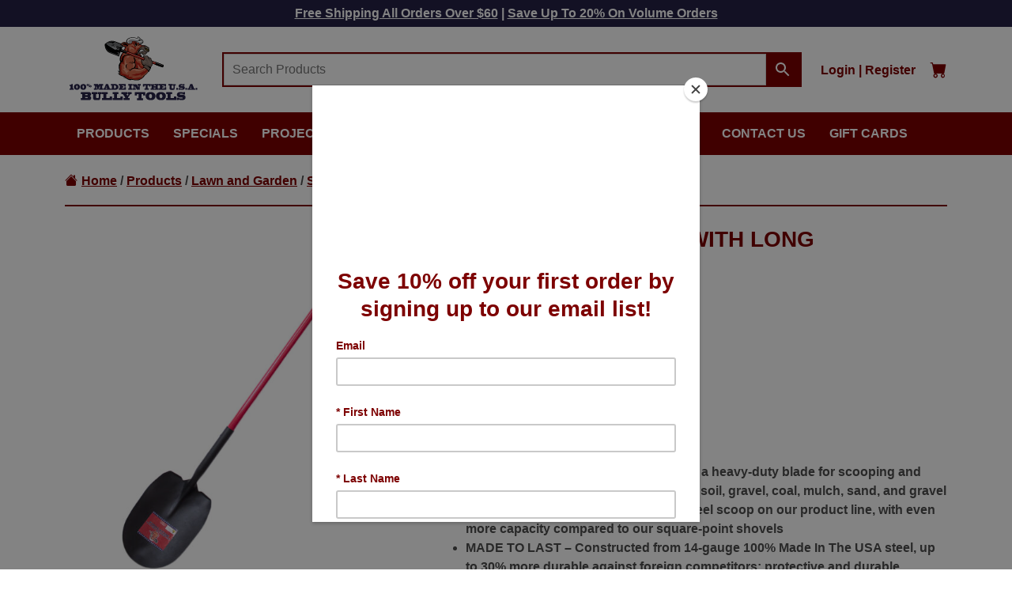

--- FILE ---
content_type: text/html; charset=UTF-8
request_url: https://bullytools.com/products/lawn-and-garden/shovels/bunk-coal-shovel-with-long-fiberglass-handle/
body_size: 34022
content:
<!DOCTYPE html>
<html lang="en-US">
<head>
	<meta charset="UTF-8">
	<meta name="viewport" content="width=device-width, initial-scale=1, shrink-to-fit=no">

	<meta name='robots' content='index, follow, max-image-preview:large, max-snippet:-1, max-video-preview:-1' />

<!-- Google Tag Manager for WordPress by gtm4wp.com -->
<script data-cfasync="false" data-pagespeed-no-defer>
	var gtm4wp_datalayer_name = "dataLayer";
	var dataLayer = dataLayer || [];
	const gtm4wp_use_sku_instead = 1;
	const gtm4wp_currency = 'USD';
	const gtm4wp_product_per_impression = 10;
	const gtm4wp_clear_ecommerce = false;
	const gtm4wp_datalayer_max_timeout = 2000;
</script>
<!-- End Google Tag Manager for WordPress by gtm4wp.com -->
	<!-- This site is optimized with the Yoast SEO plugin v26.7 - https://yoast.com/wordpress/plugins/seo/ -->
	<title>Bunk / Coal Shovel Fiberglass Long Handle - Bully Tools, Inc.</title>
	<meta name="description" content="The Bully Tools Bunk / Coal Shovel’s extra-large blade is made for scooping and moving heavy materials such as soil, gravel, coal, mulch, sand, and gravel." />
	<link rel="canonical" href="https://bullytools.com/products/lawn-and-garden/shovels/bunk-coal-shovel-with-long-fiberglass-handle/" />
	<meta property="og:locale" content="en_US" />
	<meta property="og:type" content="article" />
	<meta property="og:title" content="Bunk / Coal Shovel Fiberglass Long Handle - Bully Tools, Inc." />
	<meta property="og:description" content="The Bully Tools Bunk / Coal Shovel’s extra-large blade is made for scooping and moving heavy materials such as soil, gravel, coal, mulch, sand, and gravel." />
	<meta property="og:url" content="https://bullytools.com/products/lawn-and-garden/shovels/bunk-coal-shovel-with-long-fiberglass-handle/" />
	<meta property="og:site_name" content="Bully Tools, Inc." />
	<meta property="article:publisher" content="https://www.facebook.com/AmericanMadeByBullytools" />
	<meta property="article:modified_time" content="2025-01-07T17:58:26+00:00" />
	<meta property="og:image" content="https://bullytools.com/wp-content/uploads/2019/07/92715.jpg" />
	<meta property="og:image:width" content="2000" />
	<meta property="og:image:height" content="2000" />
	<meta property="og:image:type" content="image/jpeg" />
	<meta name="twitter:card" content="summary_large_image" />
	<meta name="twitter:label1" content="Est. reading time" />
	<meta name="twitter:data1" content="2 minutes" />
	<!-- / Yoast SEO plugin. -->


<link rel='dns-prefetch' href='//capi-automation.s3.us-east-2.amazonaws.com' />
<link rel='dns-prefetch' href='//fonts.googleapis.com' />
<link rel="alternate" type="application/rss+xml" title="Bully Tools, Inc. &raquo; Feed" href="https://bullytools.com/feed/" />
<link rel="alternate" type="application/rss+xml" title="Bully Tools, Inc. &raquo; Comments Feed" href="https://bullytools.com/comments/feed/" />
<link rel="alternate" type="application/rss+xml" title="Bully Tools, Inc. &raquo; Bunk / Coal Shovel with Long Fiberglass Handle Comments Feed" href="https://bullytools.com/products/lawn-and-garden/shovels/bunk-coal-shovel-with-long-fiberglass-handle/feed/" />
<link rel="alternate" title="oEmbed (JSON)" type="application/json+oembed" href="https://bullytools.com/wp-json/oembed/1.0/embed?url=https%3A%2F%2Fbullytools.com%2Fproducts%2Flawn-and-garden%2Fshovels%2Fbunk-coal-shovel-with-long-fiberglass-handle%2F" />
<link rel="alternate" title="oEmbed (XML)" type="text/xml+oembed" href="https://bullytools.com/wp-json/oembed/1.0/embed?url=https%3A%2F%2Fbullytools.com%2Fproducts%2Flawn-and-garden%2Fshovels%2Fbunk-coal-shovel-with-long-fiberglass-handle%2F&#038;format=xml" />
		<style>
			.lazyload,
			.lazyloading {
				max-width: 100%;
			}
		</style>
		<style id='wp-img-auto-sizes-contain-inline-css'>
img:is([sizes=auto i],[sizes^="auto," i]){contain-intrinsic-size:3000px 1500px}
/*# sourceURL=wp-img-auto-sizes-contain-inline-css */
</style>
<style id='wp-emoji-styles-inline-css'>

	img.wp-smiley, img.emoji {
		display: inline !important;
		border: none !important;
		box-shadow: none !important;
		height: 1em !important;
		width: 1em !important;
		margin: 0 0.07em !important;
		vertical-align: -0.1em !important;
		background: none !important;
		padding: 0 !important;
	}
/*# sourceURL=wp-emoji-styles-inline-css */
</style>
<style id='wp-block-library-inline-css'>
:root{--wp-block-synced-color:#7a00df;--wp-block-synced-color--rgb:122,0,223;--wp-bound-block-color:var(--wp-block-synced-color);--wp-editor-canvas-background:#ddd;--wp-admin-theme-color:#007cba;--wp-admin-theme-color--rgb:0,124,186;--wp-admin-theme-color-darker-10:#006ba1;--wp-admin-theme-color-darker-10--rgb:0,107,160.5;--wp-admin-theme-color-darker-20:#005a87;--wp-admin-theme-color-darker-20--rgb:0,90,135;--wp-admin-border-width-focus:2px}@media (min-resolution:192dpi){:root{--wp-admin-border-width-focus:1.5px}}.wp-element-button{cursor:pointer}:root .has-very-light-gray-background-color{background-color:#eee}:root .has-very-dark-gray-background-color{background-color:#313131}:root .has-very-light-gray-color{color:#eee}:root .has-very-dark-gray-color{color:#313131}:root .has-vivid-green-cyan-to-vivid-cyan-blue-gradient-background{background:linear-gradient(135deg,#00d084,#0693e3)}:root .has-purple-crush-gradient-background{background:linear-gradient(135deg,#34e2e4,#4721fb 50%,#ab1dfe)}:root .has-hazy-dawn-gradient-background{background:linear-gradient(135deg,#faaca8,#dad0ec)}:root .has-subdued-olive-gradient-background{background:linear-gradient(135deg,#fafae1,#67a671)}:root .has-atomic-cream-gradient-background{background:linear-gradient(135deg,#fdd79a,#004a59)}:root .has-nightshade-gradient-background{background:linear-gradient(135deg,#330968,#31cdcf)}:root .has-midnight-gradient-background{background:linear-gradient(135deg,#020381,#2874fc)}:root{--wp--preset--font-size--normal:16px;--wp--preset--font-size--huge:42px}.has-regular-font-size{font-size:1em}.has-larger-font-size{font-size:2.625em}.has-normal-font-size{font-size:var(--wp--preset--font-size--normal)}.has-huge-font-size{font-size:var(--wp--preset--font-size--huge)}.has-text-align-center{text-align:center}.has-text-align-left{text-align:left}.has-text-align-right{text-align:right}.has-fit-text{white-space:nowrap!important}#end-resizable-editor-section{display:none}.aligncenter{clear:both}.items-justified-left{justify-content:flex-start}.items-justified-center{justify-content:center}.items-justified-right{justify-content:flex-end}.items-justified-space-between{justify-content:space-between}.screen-reader-text{border:0;clip-path:inset(50%);height:1px;margin:-1px;overflow:hidden;padding:0;position:absolute;width:1px;word-wrap:normal!important}.screen-reader-text:focus{background-color:#ddd;clip-path:none;color:#444;display:block;font-size:1em;height:auto;left:5px;line-height:normal;padding:15px 23px 14px;text-decoration:none;top:5px;width:auto;z-index:100000}html :where(.has-border-color){border-style:solid}html :where([style*=border-top-color]){border-top-style:solid}html :where([style*=border-right-color]){border-right-style:solid}html :where([style*=border-bottom-color]){border-bottom-style:solid}html :where([style*=border-left-color]){border-left-style:solid}html :where([style*=border-width]){border-style:solid}html :where([style*=border-top-width]){border-top-style:solid}html :where([style*=border-right-width]){border-right-style:solid}html :where([style*=border-bottom-width]){border-bottom-style:solid}html :where([style*=border-left-width]){border-left-style:solid}html :where(img[class*=wp-image-]){height:auto;max-width:100%}:where(figure){margin:0 0 1em}html :where(.is-position-sticky){--wp-admin--admin-bar--position-offset:var(--wp-admin--admin-bar--height,0px)}@media screen and (max-width:600px){html :where(.is-position-sticky){--wp-admin--admin-bar--position-offset:0px}}

/*# sourceURL=wp-block-library-inline-css */
</style><link rel='stylesheet' id='wc-blocks-style-css' href='https://bullytools.com/wp-content/plugins/woocommerce/assets/client/blocks/wc-blocks.css?ver=wc-10.4.3' media='all' />
<style id='global-styles-inline-css'>
:root{--wp--preset--aspect-ratio--square: 1;--wp--preset--aspect-ratio--4-3: 4/3;--wp--preset--aspect-ratio--3-4: 3/4;--wp--preset--aspect-ratio--3-2: 3/2;--wp--preset--aspect-ratio--2-3: 2/3;--wp--preset--aspect-ratio--16-9: 16/9;--wp--preset--aspect-ratio--9-16: 9/16;--wp--preset--color--black: #000000;--wp--preset--color--cyan-bluish-gray: #abb8c3;--wp--preset--color--white: #ffffff;--wp--preset--color--pale-pink: #f78da7;--wp--preset--color--vivid-red: #cf2e2e;--wp--preset--color--luminous-vivid-orange: #ff6900;--wp--preset--color--luminous-vivid-amber: #fcb900;--wp--preset--color--light-green-cyan: #7bdcb5;--wp--preset--color--vivid-green-cyan: #00d084;--wp--preset--color--pale-cyan-blue: #8ed1fc;--wp--preset--color--vivid-cyan-blue: #0693e3;--wp--preset--color--vivid-purple: #9b51e0;--wp--preset--gradient--vivid-cyan-blue-to-vivid-purple: linear-gradient(135deg,rgb(6,147,227) 0%,rgb(155,81,224) 100%);--wp--preset--gradient--light-green-cyan-to-vivid-green-cyan: linear-gradient(135deg,rgb(122,220,180) 0%,rgb(0,208,130) 100%);--wp--preset--gradient--luminous-vivid-amber-to-luminous-vivid-orange: linear-gradient(135deg,rgb(252,185,0) 0%,rgb(255,105,0) 100%);--wp--preset--gradient--luminous-vivid-orange-to-vivid-red: linear-gradient(135deg,rgb(255,105,0) 0%,rgb(207,46,46) 100%);--wp--preset--gradient--very-light-gray-to-cyan-bluish-gray: linear-gradient(135deg,rgb(238,238,238) 0%,rgb(169,184,195) 100%);--wp--preset--gradient--cool-to-warm-spectrum: linear-gradient(135deg,rgb(74,234,220) 0%,rgb(151,120,209) 20%,rgb(207,42,186) 40%,rgb(238,44,130) 60%,rgb(251,105,98) 80%,rgb(254,248,76) 100%);--wp--preset--gradient--blush-light-purple: linear-gradient(135deg,rgb(255,206,236) 0%,rgb(152,150,240) 100%);--wp--preset--gradient--blush-bordeaux: linear-gradient(135deg,rgb(254,205,165) 0%,rgb(254,45,45) 50%,rgb(107,0,62) 100%);--wp--preset--gradient--luminous-dusk: linear-gradient(135deg,rgb(255,203,112) 0%,rgb(199,81,192) 50%,rgb(65,88,208) 100%);--wp--preset--gradient--pale-ocean: linear-gradient(135deg,rgb(255,245,203) 0%,rgb(182,227,212) 50%,rgb(51,167,181) 100%);--wp--preset--gradient--electric-grass: linear-gradient(135deg,rgb(202,248,128) 0%,rgb(113,206,126) 100%);--wp--preset--gradient--midnight: linear-gradient(135deg,rgb(2,3,129) 0%,rgb(40,116,252) 100%);--wp--preset--font-size--small: 13px;--wp--preset--font-size--medium: 20px;--wp--preset--font-size--large: 36px;--wp--preset--font-size--x-large: 42px;--wp--preset--spacing--20: 0.44rem;--wp--preset--spacing--30: 0.67rem;--wp--preset--spacing--40: 1rem;--wp--preset--spacing--50: 1.5rem;--wp--preset--spacing--60: 2.25rem;--wp--preset--spacing--70: 3.38rem;--wp--preset--spacing--80: 5.06rem;--wp--preset--shadow--natural: 6px 6px 9px rgba(0, 0, 0, 0.2);--wp--preset--shadow--deep: 12px 12px 50px rgba(0, 0, 0, 0.4);--wp--preset--shadow--sharp: 6px 6px 0px rgba(0, 0, 0, 0.2);--wp--preset--shadow--outlined: 6px 6px 0px -3px rgb(255, 255, 255), 6px 6px rgb(0, 0, 0);--wp--preset--shadow--crisp: 6px 6px 0px rgb(0, 0, 0);}:where(.is-layout-flex){gap: 0.5em;}:where(.is-layout-grid){gap: 0.5em;}body .is-layout-flex{display: flex;}.is-layout-flex{flex-wrap: wrap;align-items: center;}.is-layout-flex > :is(*, div){margin: 0;}body .is-layout-grid{display: grid;}.is-layout-grid > :is(*, div){margin: 0;}:where(.wp-block-columns.is-layout-flex){gap: 2em;}:where(.wp-block-columns.is-layout-grid){gap: 2em;}:where(.wp-block-post-template.is-layout-flex){gap: 1.25em;}:where(.wp-block-post-template.is-layout-grid){gap: 1.25em;}.has-black-color{color: var(--wp--preset--color--black) !important;}.has-cyan-bluish-gray-color{color: var(--wp--preset--color--cyan-bluish-gray) !important;}.has-white-color{color: var(--wp--preset--color--white) !important;}.has-pale-pink-color{color: var(--wp--preset--color--pale-pink) !important;}.has-vivid-red-color{color: var(--wp--preset--color--vivid-red) !important;}.has-luminous-vivid-orange-color{color: var(--wp--preset--color--luminous-vivid-orange) !important;}.has-luminous-vivid-amber-color{color: var(--wp--preset--color--luminous-vivid-amber) !important;}.has-light-green-cyan-color{color: var(--wp--preset--color--light-green-cyan) !important;}.has-vivid-green-cyan-color{color: var(--wp--preset--color--vivid-green-cyan) !important;}.has-pale-cyan-blue-color{color: var(--wp--preset--color--pale-cyan-blue) !important;}.has-vivid-cyan-blue-color{color: var(--wp--preset--color--vivid-cyan-blue) !important;}.has-vivid-purple-color{color: var(--wp--preset--color--vivid-purple) !important;}.has-black-background-color{background-color: var(--wp--preset--color--black) !important;}.has-cyan-bluish-gray-background-color{background-color: var(--wp--preset--color--cyan-bluish-gray) !important;}.has-white-background-color{background-color: var(--wp--preset--color--white) !important;}.has-pale-pink-background-color{background-color: var(--wp--preset--color--pale-pink) !important;}.has-vivid-red-background-color{background-color: var(--wp--preset--color--vivid-red) !important;}.has-luminous-vivid-orange-background-color{background-color: var(--wp--preset--color--luminous-vivid-orange) !important;}.has-luminous-vivid-amber-background-color{background-color: var(--wp--preset--color--luminous-vivid-amber) !important;}.has-light-green-cyan-background-color{background-color: var(--wp--preset--color--light-green-cyan) !important;}.has-vivid-green-cyan-background-color{background-color: var(--wp--preset--color--vivid-green-cyan) !important;}.has-pale-cyan-blue-background-color{background-color: var(--wp--preset--color--pale-cyan-blue) !important;}.has-vivid-cyan-blue-background-color{background-color: var(--wp--preset--color--vivid-cyan-blue) !important;}.has-vivid-purple-background-color{background-color: var(--wp--preset--color--vivid-purple) !important;}.has-black-border-color{border-color: var(--wp--preset--color--black) !important;}.has-cyan-bluish-gray-border-color{border-color: var(--wp--preset--color--cyan-bluish-gray) !important;}.has-white-border-color{border-color: var(--wp--preset--color--white) !important;}.has-pale-pink-border-color{border-color: var(--wp--preset--color--pale-pink) !important;}.has-vivid-red-border-color{border-color: var(--wp--preset--color--vivid-red) !important;}.has-luminous-vivid-orange-border-color{border-color: var(--wp--preset--color--luminous-vivid-orange) !important;}.has-luminous-vivid-amber-border-color{border-color: var(--wp--preset--color--luminous-vivid-amber) !important;}.has-light-green-cyan-border-color{border-color: var(--wp--preset--color--light-green-cyan) !important;}.has-vivid-green-cyan-border-color{border-color: var(--wp--preset--color--vivid-green-cyan) !important;}.has-pale-cyan-blue-border-color{border-color: var(--wp--preset--color--pale-cyan-blue) !important;}.has-vivid-cyan-blue-border-color{border-color: var(--wp--preset--color--vivid-cyan-blue) !important;}.has-vivid-purple-border-color{border-color: var(--wp--preset--color--vivid-purple) !important;}.has-vivid-cyan-blue-to-vivid-purple-gradient-background{background: var(--wp--preset--gradient--vivid-cyan-blue-to-vivid-purple) !important;}.has-light-green-cyan-to-vivid-green-cyan-gradient-background{background: var(--wp--preset--gradient--light-green-cyan-to-vivid-green-cyan) !important;}.has-luminous-vivid-amber-to-luminous-vivid-orange-gradient-background{background: var(--wp--preset--gradient--luminous-vivid-amber-to-luminous-vivid-orange) !important;}.has-luminous-vivid-orange-to-vivid-red-gradient-background{background: var(--wp--preset--gradient--luminous-vivid-orange-to-vivid-red) !important;}.has-very-light-gray-to-cyan-bluish-gray-gradient-background{background: var(--wp--preset--gradient--very-light-gray-to-cyan-bluish-gray) !important;}.has-cool-to-warm-spectrum-gradient-background{background: var(--wp--preset--gradient--cool-to-warm-spectrum) !important;}.has-blush-light-purple-gradient-background{background: var(--wp--preset--gradient--blush-light-purple) !important;}.has-blush-bordeaux-gradient-background{background: var(--wp--preset--gradient--blush-bordeaux) !important;}.has-luminous-dusk-gradient-background{background: var(--wp--preset--gradient--luminous-dusk) !important;}.has-pale-ocean-gradient-background{background: var(--wp--preset--gradient--pale-ocean) !important;}.has-electric-grass-gradient-background{background: var(--wp--preset--gradient--electric-grass) !important;}.has-midnight-gradient-background{background: var(--wp--preset--gradient--midnight) !important;}.has-small-font-size{font-size: var(--wp--preset--font-size--small) !important;}.has-medium-font-size{font-size: var(--wp--preset--font-size--medium) !important;}.has-large-font-size{font-size: var(--wp--preset--font-size--large) !important;}.has-x-large-font-size{font-size: var(--wp--preset--font-size--x-large) !important;}
/*# sourceURL=global-styles-inline-css */
</style>

<style id='classic-theme-styles-inline-css'>
/*! This file is auto-generated */
.wp-block-button__link{color:#fff;background-color:#32373c;border-radius:9999px;box-shadow:none;text-decoration:none;padding:calc(.667em + 2px) calc(1.333em + 2px);font-size:1.125em}.wp-block-file__button{background:#32373c;color:#fff;text-decoration:none}
/*# sourceURL=/wp-includes/css/classic-themes.min.css */
</style>
<link rel='stylesheet' id='wc-gift-cards-blocks-integration-css' href='https://bullytools.com/wp-content/plugins/woocommerce-gift-cards/assets/dist/frontend/blocks.css?ver=2.7.2' media='all' />
<link rel='stylesheet' id='aftax-frontc-css' href='https://bullytools.com/wp-content/plugins/woocommerce-tax-exempt-plugin/assets/css/aftax_front.css?ver=1.0' media='' />
<link rel='stylesheet' id='photoswipe-css' href='https://bullytools.com/wp-content/plugins/woocommerce/assets/css/photoswipe/photoswipe.min.css?ver=10.4.3' media='all' />
<link rel='stylesheet' id='photoswipe-default-skin-css' href='https://bullytools.com/wp-content/plugins/woocommerce/assets/css/photoswipe/default-skin/default-skin.min.css?ver=10.4.3' media='all' />
<link rel='stylesheet' id='woocommerce-layout-css' href='https://bullytools.com/wp-content/plugins/woocommerce/assets/css/woocommerce-layout.css?ver=10.4.3' media='all' />
<link rel='stylesheet' id='woocommerce-smallscreen-css' href='https://bullytools.com/wp-content/plugins/woocommerce/assets/css/woocommerce-smallscreen.css?ver=10.4.3' media='only screen and (max-width: 768px)' />
<link rel='stylesheet' id='woocommerce-general-css' href='https://bullytools.com/wp-content/plugins/woocommerce/assets/css/woocommerce.css?ver=10.4.3' media='all' />
<style id='woocommerce-inline-inline-css'>
.woocommerce form .form-row .required { visibility: visible; }
/*# sourceURL=woocommerce-inline-inline-css */
</style>
<link rel='stylesheet' id='aws-style-css' href='https://bullytools.com/wp-content/plugins/advanced-woo-search/assets/css/common.min.css?ver=3.51' media='all' />
<link rel='stylesheet' id='wc-gc-css-css' href='https://bullytools.com/wp-content/plugins/woocommerce-gift-cards/assets/css/frontend/woocommerce.css?ver=2.7.2' media='all' />
<link rel='stylesheet' id='search-filter-plugin-styles-css' href='https://bullytools.com/wp-content/plugins/search-filter-pro/public/assets/css/search-filter.min.css?ver=2.5.19' media='all' />
<link rel='stylesheet' id='woo-variation-gallery-slider-css' href='https://bullytools.com/wp-content/plugins/woo-variation-gallery/assets/css/slick.min.css?ver=1.8.1' media='all' />
<link rel='stylesheet' id='dashicons-css' href='https://bullytools.com/wp-includes/css/dashicons.min.css?ver=6.9' media='all' />
<link rel='stylesheet' id='woo-variation-gallery-css' href='https://bullytools.com/wp-content/plugins/woo-variation-gallery/assets/css/frontend.min.css?ver=1745252322' media='all' />
<style id='woo-variation-gallery-inline-css'>
:root {--wvg-thumbnail-item: 6;--wvg-thumbnail-item-gap: 5px;--wvg-single-image-size: 600px;--wvg-gallery-width: 100%;--wvg-gallery-margin: 30px;}/* Default Width */.woo-variation-product-gallery {max-width: 100% !important;width: 100%;}/* Medium Devices, Desktops *//* Small Devices, Tablets */@media only screen and (max-width: 768px) {.woo-variation-product-gallery {width: 720px;max-width: 100% !important;}}/* Extra Small Devices, Phones */@media only screen and (max-width: 480px) {.woo-variation-product-gallery {width: 320px;max-width: 100% !important;}}
/*# sourceURL=woo-variation-gallery-inline-css */
</style>
<link rel='stylesheet' id='wc-sc-product-page-gift-form-css' href='https://bullytools.com/wp-content/plugins/woocommerce-smart-coupons/assets/css/product-page-gift-form.min.css?ver=9.67.0' media='all' />
<link rel='stylesheet' id='google-fonts-css' href='https://fonts.googleapis.com/css?family=Ultra&#038;display=swap&#038;ver=6.9' media='all' />
<link rel='stylesheet' id='style-css' href='https://bullytools.com/wp-content/themes/bullytools2/style.css?ver=2022110701' media='all' />
<link rel='stylesheet' id='main-css' href='https://bullytools.com/wp-content/themes/bullytools2/assets/css/main.css?ver=202401061712' media='all' />
<link rel='stylesheet' id='wc-pb-checkout-blocks-css' href='https://bullytools.com/wp-content/plugins/woocommerce-product-bundles/assets/css/frontend/checkout-blocks.css?ver=8.5.5' media='all' />
<link rel='stylesheet' id='woo_discount_pro_style-css' href='https://bullytools.com/wp-content/plugins/woo-discount-rules-pro/Assets/Css/awdr_style.css?ver=2.6.13' media='all' />
<link rel='stylesheet' id='wc-bundle-style-css' href='https://bullytools.com/wp-content/plugins/woocommerce-product-bundles/assets/css/frontend/woocommerce.css?ver=8.5.5' media='all' />
<script type="text/template" id="tmpl-variation-template">
	<div class="woocommerce-variation-description">{{{ data.variation.variation_description }}}</div>
	<div class="woocommerce-variation-price">{{{ data.variation.price_html }}}</div>
	<div class="woocommerce-variation-availability">{{{ data.variation.availability_html }}}</div>
</script>
<script type="text/template" id="tmpl-unavailable-variation-template">
	<p role="alert">Sorry, this product is unavailable. Please choose a different combination.</p>
</script>
<script src="https://bullytools.com/wp-includes/js/jquery/jquery.min.js?ver=3.7.1" id="jquery-core-js"></script>
<script src="https://bullytools.com/wp-includes/js/jquery/jquery-migrate.min.js?ver=3.4.1" id="jquery-migrate-js"></script>
<script id="aftax-frontj-js-extra">
var aftax_php_var = {"admin_url":"https://bullytools.com/wp-admin/admin-ajax.php","nonce":"3cc1fa9c25"};
//# sourceURL=aftax-frontj-js-extra
</script>
<script src="https://bullytools.com/wp-content/plugins/woocommerce-tax-exempt-plugin/assets/js/aftax_front.js?ver=1.0" id="aftax-frontj-js"></script>
<script src="https://bullytools.com/wp-content/plugins/woocommerce/assets/js/jquery-blockui/jquery.blockUI.min.js?ver=2.7.0-wc.10.4.3" id="wc-jquery-blockui-js" data-wp-strategy="defer"></script>
<script id="wc-add-to-cart-js-extra">
var wc_add_to_cart_params = {"ajax_url":"/wp-admin/admin-ajax.php","wc_ajax_url":"/?wc-ajax=%%endpoint%%","i18n_view_cart":"View cart","cart_url":"https://bullytools.com/cart/","is_cart":"","cart_redirect_after_add":"yes"};
//# sourceURL=wc-add-to-cart-js-extra
</script>
<script src="https://bullytools.com/wp-content/plugins/woocommerce/assets/js/frontend/add-to-cart.min.js?ver=10.4.3" id="wc-add-to-cart-js" defer data-wp-strategy="defer"></script>
<script src="https://bullytools.com/wp-content/plugins/woocommerce/assets/js/zoom/jquery.zoom.min.js?ver=1.7.21-wc.10.4.3" id="wc-zoom-js" defer data-wp-strategy="defer"></script>
<script src="https://bullytools.com/wp-content/plugins/woocommerce/assets/js/photoswipe/photoswipe.min.js?ver=4.1.1-wc.10.4.3" id="wc-photoswipe-js" defer data-wp-strategy="defer"></script>
<script src="https://bullytools.com/wp-content/plugins/woocommerce/assets/js/photoswipe/photoswipe-ui-default.min.js?ver=4.1.1-wc.10.4.3" id="wc-photoswipe-ui-default-js" defer data-wp-strategy="defer"></script>
<script id="wc-single-product-js-extra">
var wc_single_product_params = {"i18n_required_rating_text":"Please select a rating","i18n_rating_options":["1 of 5 stars","2 of 5 stars","3 of 5 stars","4 of 5 stars","5 of 5 stars"],"i18n_product_gallery_trigger_text":"View full-screen image gallery","review_rating_required":"yes","flexslider":{"rtl":false,"animation":"slide","smoothHeight":true,"directionNav":false,"controlNav":"thumbnails","slideshow":false,"animationSpeed":500,"animationLoop":false,"allowOneSlide":false},"zoom_enabled":"1","zoom_options":[],"photoswipe_enabled":"1","photoswipe_options":{"shareEl":false,"closeOnScroll":false,"history":false,"hideAnimationDuration":0,"showAnimationDuration":0},"flexslider_enabled":""};
//# sourceURL=wc-single-product-js-extra
</script>
<script src="https://bullytools.com/wp-content/plugins/woocommerce/assets/js/frontend/single-product.min.js?ver=10.4.3" id="wc-single-product-js" defer data-wp-strategy="defer"></script>
<script src="https://bullytools.com/wp-content/plugins/woocommerce/assets/js/js-cookie/js.cookie.min.js?ver=2.1.4-wc.10.4.3" id="wc-js-cookie-js" defer data-wp-strategy="defer"></script>
<script id="woocommerce-js-extra">
var woocommerce_params = {"ajax_url":"/wp-admin/admin-ajax.php","wc_ajax_url":"/?wc-ajax=%%endpoint%%","i18n_password_show":"Show password","i18n_password_hide":"Hide password"};
//# sourceURL=woocommerce-js-extra
</script>
<script src="https://bullytools.com/wp-content/plugins/woocommerce/assets/js/frontend/woocommerce.min.js?ver=10.4.3" id="woocommerce-js" defer data-wp-strategy="defer"></script>
<script id="search-filter-plugin-build-js-extra">
var SF_LDATA = {"ajax_url":"https://bullytools.com/wp-admin/admin-ajax.php","home_url":"https://bullytools.com/","extensions":[]};
//# sourceURL=search-filter-plugin-build-js-extra
</script>
<script src="https://bullytools.com/wp-content/plugins/search-filter-pro/public/assets/js/search-filter-build.min.js?ver=2.5.19" id="search-filter-plugin-build-js"></script>
<script src="https://bullytools.com/wp-content/plugins/search-filter-pro/public/assets/js/chosen.jquery.min.js?ver=2.5.19" id="search-filter-plugin-chosen-js"></script>
<script src="https://bullytools.com/wp-includes/js/underscore.min.js?ver=1.13.7" id="underscore-js"></script>
<script id="wp-util-js-extra">
var _wpUtilSettings = {"ajax":{"url":"/wp-admin/admin-ajax.php"}};
//# sourceURL=wp-util-js-extra
</script>
<script src="https://bullytools.com/wp-includes/js/wp-util.min.js?ver=6.9" id="wp-util-js"></script>
<script id="aftax-blocks-frontj-js-extra">
var aftax_php_vars = {"aftax_translation_tax_exempt_notification":"Tax Exempted","aftax_translation_tax_exempt_heading":"Tax Exemption","aftax_translation_tax_exempt_message":"Do you want to include tax exemption?","admin_url":"https://bullytools.com/wp-admin/admin-ajax.php","nonce":"0bf18a27c3","is_user_logged_in":"","enable_checkbox_for_logged_in_user":"","enable_message_for_logged_in_user":"","enable_vat_for_logged_in_user":"","enable_checkbox_for_guest_user":"","enable_message_for_guest_user":"1","enable_vat_for_guest_user":"","aftax_guest_message":"Is your business eligible for tax exemptions on your order? Please \u003Ca href=\"https://bullytools.com/my-account/\"\u003Ecreate an account\u003C/a\u003E, visit the \"Tax Exemption\" section on your account details, and follow the application submission process while providing a valid Tax ID & Tax Certificate file. We will review within 24 hours of receiving!","aftax_logged_in_user_message":"","aftax_enable_auto_tax_exempttion":"yes","vat_field_label":"VAT","dependable_class_name":"","aftax_list_of_all_countries":{"AF":"Afghanistan","AX":"\u00c5land Islands","AL":"Albania","DZ":"Algeria","AS":"American Samoa","AD":"Andorra","AO":"Angola","AI":"Anguilla","AQ":"Antarctica","AG":"Antigua and Barbuda","AR":"Argentina","AM":"Armenia","AW":"Aruba","AU":"Australia","AT":"Austria","AZ":"Azerbaijan","BS":"Bahamas","BH":"Bahrain","BD":"Bangladesh","BB":"Barbados","BY":"Belarus","PW":"Belau","BE":"Belgium","BZ":"Belize","BJ":"Benin","BM":"Bermuda","BT":"Bhutan","BO":"Bolivia","BQ":"Bonaire, Saint Eustatius and Saba","BA":"Bosnia and Herzegovina","BW":"Botswana","BV":"Bouvet Island","BR":"Brazil","IO":"British Indian Ocean Territory","BN":"Brunei","BG":"Bulgaria","BF":"Burkina Faso","BI":"Burundi","KH":"Cambodia","CM":"Cameroon","CA":"Canada","CV":"Cape Verde","KY":"Cayman Islands","CF":"Central African Republic","TD":"Chad","CL":"Chile","CN":"China","CX":"Christmas Island","CC":"Cocos (Keeling) Islands","CO":"Colombia","KM":"Comoros","CG":"Congo (Brazzaville)","CD":"Congo (Kinshasa)","CK":"Cook Islands","CR":"Costa Rica","HR":"Croatia","CU":"Cuba","CW":"Cura&ccedil;ao","CY":"Cyprus","CZ":"Czech Republic","DK":"Denmark","DJ":"Djibouti","DM":"Dominica","DO":"Dominican Republic","EC":"Ecuador","EG":"Egypt","SV":"El Salvador","GQ":"Equatorial Guinea","ER":"Eritrea","EE":"Estonia","SZ":"Eswatini","ET":"Ethiopia","FK":"Falkland Islands","FO":"Faroe Islands","FJ":"Fiji","FI":"Finland","FR":"France","GF":"French Guiana","PF":"French Polynesia","TF":"French Southern Territories","GA":"Gabon","GM":"Gambia","GE":"Georgia","DE":"Germany","GH":"Ghana","GI":"Gibraltar","GR":"Greece","GL":"Greenland","GD":"Grenada","GP":"Guadeloupe","GU":"Guam","GT":"Guatemala","GG":"Guernsey","GN":"Guinea","GW":"Guinea-Bissau","GY":"Guyana","HT":"Haiti","HM":"Heard Island and McDonald Islands","HN":"Honduras","HK":"Hong Kong","HU":"Hungary","IS":"Iceland","IN":"India","ID":"Indonesia","IR":"Iran","IQ":"Iraq","IE":"Ireland","IM":"Isle of Man","IL":"Israel","IT":"Italy","CI":"Ivory Coast","JM":"Jamaica","JP":"Japan","JE":"Jersey","JO":"Jordan","KZ":"Kazakhstan","KE":"Kenya","KI":"Kiribati","XK":"Kosovo","KW":"Kuwait","KG":"Kyrgyzstan","LA":"Laos","LV":"Latvia","LB":"Lebanon","LS":"Lesotho","LR":"Liberia","LY":"Libya","LI":"Liechtenstein","LT":"Lithuania","LU":"Luxembourg","MO":"Macao","MG":"Madagascar","MW":"Malawi","MY":"Malaysia","MV":"Maldives","ML":"Mali","MT":"Malta","MH":"Marshall Islands","MQ":"Martinique","MR":"Mauritania","MU":"Mauritius","YT":"Mayotte","MX":"Mexico","FM":"Micronesia","MD":"Moldova","MC":"Monaco","MN":"Mongolia","ME":"Montenegro","MS":"Montserrat","MA":"Morocco","MZ":"Mozambique","MM":"Myanmar","NA":"Namibia","NR":"Nauru","NP":"Nepal","NL":"Netherlands","NC":"New Caledonia","NZ":"New Zealand","NI":"Nicaragua","NE":"Niger","NG":"Nigeria","NU":"Niue","NF":"Norfolk Island","KP":"North Korea","MK":"North Macedonia","MP":"Northern Mariana Islands","NO":"Norway","OM":"Oman","PK":"Pakistan","PS":"Palestinian Territory","PA":"Panama","PG":"Papua New Guinea","PY":"Paraguay","PE":"Peru","PH":"Philippines","PN":"Pitcairn","PL":"Poland","PT":"Portugal","PR":"Puerto Rico","QA":"Qatar","RE":"Reunion","RO":"Romania","RU":"Russia","RW":"Rwanda","ST":"S&atilde;o Tom&eacute; and Pr&iacute;ncipe","BL":"Saint Barth&eacute;lemy","SH":"Saint Helena","KN":"Saint Kitts and Nevis","LC":"Saint Lucia","SX":"Saint Martin (Dutch part)","MF":"Saint Martin (French part)","PM":"Saint Pierre and Miquelon","VC":"Saint Vincent and the Grenadines","WS":"Samoa","SM":"San Marino","SA":"Saudi Arabia","SN":"Senegal","RS":"Serbia","SC":"Seychelles","SL":"Sierra Leone","SG":"Singapore","SK":"Slovakia","SI":"Slovenia","SB":"Solomon Islands","SO":"Somalia","ZA":"South Africa","GS":"South Georgia/Sandwich Islands","KR":"South Korea","SS":"South Sudan","ES":"Spain","LK":"Sri Lanka","SD":"Sudan","SR":"Suriname","SJ":"Svalbard and Jan Mayen","SE":"Sweden","CH":"Switzerland","SY":"Syria","TW":"Taiwan","TJ":"Tajikistan","TZ":"Tanzania","TH":"Thailand","TL":"Timor-Leste","TG":"Togo","TK":"Tokelau","TO":"Tonga","TT":"Trinidad and Tobago","TN":"Tunisia","TR":"T\u00fcrkiye","TM":"Turkmenistan","TC":"Turks and Caicos Islands","TV":"Tuvalu","UG":"Uganda","UA":"Ukraine","AE":"United Arab Emirates","GB":"United Kingdom (UK)","US":"United States (US)","UM":"United States (US) Minor Outlying Islands","UY":"Uruguay","UZ":"Uzbekistan","VU":"Vanuatu","VA":"Vatican","VE":"Venezuela","VN":"Vietnam","VG":"Virgin Islands (British)","VI":"Virgin Islands (US)","WF":"Wallis and Futuna","EH":"Western Sahara","YE":"Yemen","ZM":"Zambia","ZW":"Zimbabwe"},"aftax_currency_symbol_data":{"aftax_currency_symbol":"$","aftax_currency_pos":"left","aftax_thousand_sep":",","aftax_decimal_sep":".","aftax_num_decimals":"2"},"aftax_vat_number_block":null,"aftax_invalid_vat_notice":"Invalid Vat number.","aftax_is_auto_exemption":"1"};
//# sourceURL=aftax-blocks-frontj-js-extra
</script>
<script src="https://bullytools.com/wp-content/plugins/woocommerce-tax-exempt-plugin/blocks-compatibility/tax-exempt-checkout-block/src/js/af-tax-exempt-block/block.js?ver=1.0.1" id="aftax-blocks-frontj-js"></script>
<link rel="https://api.w.org/" href="https://bullytools.com/wp-json/" /><link rel="alternate" title="JSON" type="application/json" href="https://bullytools.com/wp-json/wp/v2/product/2375" /><link rel="EditURI" type="application/rsd+xml" title="RSD" href="https://bullytools.com/xmlrpc.php?rsd" />
<link rel='shortlink' href='https://bullytools.com/?p=2375' />

<!-- Google Tag Manager for WordPress by gtm4wp.com -->
<!-- GTM Container placement set to automatic -->
<script data-cfasync="false" data-pagespeed-no-defer>
	var dataLayer_content = {"pagePostType":"product","pagePostType2":"single-product","pagePostAuthor":"Sean Gracy","customerTotalOrders":0,"customerTotalOrderValue":0,"customerFirstName":"","customerLastName":"","customerBillingFirstName":"","customerBillingLastName":"","customerBillingCompany":"","customerBillingAddress1":"","customerBillingAddress2":"","customerBillingCity":"","customerBillingState":"","customerBillingPostcode":"","customerBillingCountry":"","customerBillingEmail":"","customerBillingEmailHash":"","customerBillingPhone":"","customerShippingFirstName":"","customerShippingLastName":"","customerShippingCompany":"","customerShippingAddress1":"","customerShippingAddress2":"","customerShippingCity":"","customerShippingState":"","customerShippingPostcode":"","customerShippingCountry":"","cartContent":{"totals":{"applied_coupons":[],"discount_total":0,"subtotal":0,"total":0},"items":[]},"productRatingCounts":{"5":1},"productAverageRating":5,"productReviewCount":1,"productType":"simple","productIsVariable":0};
	dataLayer.push( dataLayer_content );
</script>
<script data-cfasync="false" data-pagespeed-no-defer>
(function(w,d,s,l,i){w[l]=w[l]||[];w[l].push({'gtm.start':
new Date().getTime(),event:'gtm.js'});var f=d.getElementsByTagName(s)[0],
j=d.createElement(s),dl=l!='dataLayer'?'&l='+l:'';j.async=true;j.src=
'//www.googletagmanager.com/gtm.js?id='+i+dl;f.parentNode.insertBefore(j,f);
})(window,document,'script','dataLayer','GTM-WKCWW7Z');
</script>
<!-- End Google Tag Manager for WordPress by gtm4wp.com -->		<script>
			document.documentElement.className = document.documentElement.className.replace('no-js', 'js');
		</script>
				<style>
			.no-js img.lazyload {
				display: none;
			}

			figure.wp-block-image img.lazyloading {
				min-width: 150px;
			}

			.lazyload,
			.lazyloading {
				--smush-placeholder-width: 100px;
				--smush-placeholder-aspect-ratio: 1/1;
				width: var(--smush-image-width, var(--smush-placeholder-width)) !important;
				aspect-ratio: var(--smush-image-aspect-ratio, var(--smush-placeholder-aspect-ratio)) !important;
			}

						.lazyload, .lazyloading {
				opacity: 0;
			}

			.lazyloaded {
				opacity: 1;
				transition: opacity 400ms;
				transition-delay: 0ms;
			}

					</style>
			<noscript><style>.woocommerce-product-gallery{ opacity: 1 !important; }</style></noscript>
	

<script type="application/ld+json" class="saswp-schema-markup-output">
[{"@context":"https:\/\/schema.org\/","@type":"Product","@id":"https:\/\/bullytools.com\/products\/lawn-and-garden\/shovels\/bunk-coal-shovel-with-long-fiberglass-handle\/#Product","url":"https:\/\/bullytools.com\/products\/lawn-and-garden\/shovels\/bunk-coal-shovel-with-long-fiberglass-handle\/","name":"Bunk \/ Coal Shovel with Long Fiberglass Handle","sku":"92715","description":"The Bully Tools Bunk \/ Coal Shovel\u2019s extra-large blade is made for scooping and moving heavy materials such as soil, gravel, coal, mulch, sand, and gravel.","offers":{"@type":"Offer","availability":"https:\/\/schema.org\/InStock","price":"71.99","priceCurrency":"USD","url":"https:\/\/bullytools.com\/products\/lawn-and-garden\/shovels\/bunk-coal-shovel-with-long-fiberglass-handle\/","priceValidUntil":"2026-01-07T22:58:26+00:00"},"gtin8":"","mpn":"92715","brand":{"@type":"Brand","name":"Bully Tools"},"aggregateRating":{"@type":"AggregateRating","ratingValue":"5.00","reviewCount":1},"review":[{"@type":"Review","author":{"@type":"Person","name":"Jack"},"datePublished":"2020-11-25 02:52:03","description":"I used the shovel today in waist-high water clearing debris and it worked out well.  I love the extra length (64\u201d).  I wish more Bully tools had an option of this length or longer.  It is a well made sturdy shovel.","reviewRating":{"@type":"Rating","bestRating":"5","ratingValue":"5","worstRating":"1"}}],"image":[{"@type":"ImageObject","@id":"https:\/\/bullytools.com\/products\/lawn-and-garden\/shovels\/bunk-coal-shovel-with-long-fiberglass-handle\/#primaryimage","url":"https:\/\/bullytools.com\/wp-content\/uploads\/2019\/07\/92715.jpg","width":"2000","height":"2000","caption":"Bunk \/ Coal Shovel"},{"@type":"ImageObject","url":"https:\/\/bullytools.com\/wp-content\/uploads\/2019\/07\/92715-1200x900.jpg","width":"1200","height":"900","caption":"Bunk \/ Coal Shovel"},{"@type":"ImageObject","url":"https:\/\/bullytools.com\/wp-content\/uploads\/2019\/07\/92715-1200x675.jpg","width":"1200","height":"675","caption":"Bunk \/ Coal Shovel"},{"@type":"ImageObject","url":"https:\/\/bullytools.com\/wp-content\/uploads\/2019\/07\/92715.jpg","width":"2000","height":"2000","caption":"Bunk \/ Coal Shovel"}]}]
</script>

			<script  type="text/javascript">
				!function(f,b,e,v,n,t,s){if(f.fbq)return;n=f.fbq=function(){n.callMethod?
					n.callMethod.apply(n,arguments):n.queue.push(arguments)};if(!f._fbq)f._fbq=n;
					n.push=n;n.loaded=!0;n.version='2.0';n.queue=[];t=b.createElement(e);t.async=!0;
					t.src=v;s=b.getElementsByTagName(e)[0];s.parentNode.insertBefore(t,s)}(window,
					document,'script','https://connect.facebook.net/en_US/fbevents.js');
			</script>
			<!-- WooCommerce Facebook Integration Begin -->
			<script  type="text/javascript">

				fbq('init', '279252082964172', {}, {
    "agent": "woocommerce_6-10.4.3-3.5.15"
});

				document.addEventListener( 'DOMContentLoaded', function() {
					// Insert placeholder for events injected when a product is added to the cart through AJAX.
					document.body.insertAdjacentHTML( 'beforeend', '<div class=\"wc-facebook-pixel-event-placeholder\"></div>' );
				}, false );

			</script>
			<!-- WooCommerce Facebook Integration End -->
			<link rel="icon" href="https://bullytools.com/wp-content/uploads/2018/01/cropped-simple-logo-32x32.png" sizes="32x32" />
<link rel="icon" href="https://bullytools.com/wp-content/uploads/2018/01/cropped-simple-logo-192x192.png" sizes="192x192" />
<link rel="apple-touch-icon" href="https://bullytools.com/wp-content/uploads/2018/01/cropped-simple-logo-180x180.png" />
<meta name="msapplication-TileImage" content="https://bullytools.com/wp-content/uploads/2018/01/cropped-simple-logo-270x270.png" />

	<!-- Google Tag Manager -->
	<!-- <script>(function(w,d,s,l,i){w[l]=w[l]||[];w[l].push({'gtm.start':
	new Date().getTime(),event:'gtm.js'});var f=d.getElementsByTagName(s)[0],
	j=d.createElement(s),dl=l!='dataLayer'?'&l='+l:'';j.async=true;j.src=
	'https://www.googletagmanager.com/gtm.js?id='+i+dl;f.parentNode.insertBefore(j,f);
	})(window,document,'script','dataLayer','GTM-WKCWW7Z');</script> -->
	<!-- End Google Tag Manager -->
<link rel='stylesheet' id='wc-stripe-blocks-checkout-style-css' href='https://bullytools.com/wp-content/plugins/woocommerce-gateway-stripe/build/upe-blocks.css?ver=1e1661bb3db973deba05' media='all' />
<link rel='stylesheet' id='wc-stripe-upe-classic-css' href='https://bullytools.com/wp-content/plugins/woocommerce-gateway-stripe/build/upe-classic.css?ver=10.2.0' media='all' />
<link rel='stylesheet' id='stripelink_styles-css' href='https://bullytools.com/wp-content/plugins/woocommerce-gateway-stripe/assets/css/stripe-link.css?ver=10.2.0' media='all' />
</head>

<body class="wp-singular product-template-default single single-product postid-2375 wp-theme-bullytools2 theme-bullytools2 woocommerce woocommerce-page woocommerce-no-js woo-variation-gallery woo-variation-gallery-theme-bullytools2">
	<!-- Google Tag Manager (noscript) -->
	<!-- <noscript><iframe src="https://www.googletagmanager.com/ns.html?id=GTM-WKCWW7Z"
	height="0" width="0" style="display:none;visibility:hidden"></iframe></noscript> -->
	<!-- End Google Tag Manager (noscript) -->


<!-- GTM Container placement set to automatic -->
<!-- Google Tag Manager (noscript) -->
				<noscript><iframe src="https://www.googletagmanager.com/ns.html?id=GTM-WKCWW7Z" height="0" width="0" style="display:none;visibility:hidden" aria-hidden="true"></iframe></noscript>
<!-- End Google Tag Manager (noscript) -->
<a href="#main" class="visually-hidden-focusable">Skip to main content</a>

<header id="header">
			<div id="announcement">
			<div class="container">
				<div class="row">
					<div class="col">
												<span><p style="text-align: center"><strong><a href="https://bullytools.com/shipping-policy/">Free Shipping All Orders Over $60</a> | <a href="https://bullytools.com/bulk-order-discounts/">Save Up To 20% On Volume Orders</a></p>
</span>
					</div>
				</div>
			</div>
		</div>
		<div id="topnav">
		<div class="container">
			<div class="row align-items-center">
				<div class="col col-md-auto">
					<a id="logo" href="https://bullytools.com" title="Bully Tools, Inc." rel="home">
						<img class="d-none d-sm-block lazyload" data-src="https://bullytools.com/wp-content/themes/bullytools2/images/logo_color.svg" alt="Bully Tools logo" src="[data-uri]">
						<img class="d-block d-sm-none lazyload" data-src="https://bullytools.com/wp-content/themes/bullytools2/images/logo_notext.png" alt="Bully Tools logo" src="[data-uri]" style="--smush-placeholder-width: 576px; --smush-placeholder-aspect-ratio: 576/576;">
					</a>
				</div>
				<div class="col-1 col-sm">
					<!-- <form id="header-search-form" class="search-form" role="search" method="get" action="https://bullytools.com/">
						<div class="input-group">
							<input type="text" name="s" class="form-control" placeholder="Search" title="Search" />
							<button type="submit" name="submit" class="btn btn-outline-secondary"><i class="bi bi-search"></i></button>
						</div>
					</form> -->
					<div id="header-search-form">
						<div class="aws-container" data-url="/?wc-ajax=aws_action" data-siteurl="https://bullytools.com" data-lang="" data-show-loader="true" data-show-more="true" data-show-page="true" data-ajax-search="true" data-show-clear="true" data-mobile-screen="false" data-use-analytics="false" data-min-chars="1" data-buttons-order="2" data-timeout="300" data-is-mobile="false" data-page-id="2375" data-tax="" ><form class="aws-search-form" action="https://bullytools.com/" method="get" role="search" ><div class="aws-wrapper"><label class="aws-search-label" for="6970d68e6f830">Search Products</label><input type="search" name="s" id="6970d68e6f830" value="" class="aws-search-field" placeholder="Search Products" autocomplete="off" /><input type="hidden" name="post_type" value="product"><input type="hidden" name="type_aws" value="true"><div class="aws-search-clear"><span>×</span></div><div class="aws-loader"></div></div><div class="aws-search-btn aws-form-btn"><span class="aws-search-btn_icon"><svg focusable="false" xmlns="http://www.w3.org/2000/svg" viewBox="0 0 24 24" width="24px"><path d="M15.5 14h-.79l-.28-.27C15.41 12.59 16 11.11 16 9.5 16 5.91 13.09 3 9.5 3S3 5.91 3 9.5 5.91 16 9.5 16c1.61 0 3.09-.59 4.23-1.57l.27.28v.79l5 4.99L20.49 19l-4.99-5zm-6 0C7.01 14 5 11.99 5 9.5S7.01 5 9.5 5 14 7.01 14 9.5 11.99 14 9.5 14z"></path></svg></span></div></form></div>					</div>
					<div id="mobile-search-btn" class="d-md-none">
						<i class="bi bi-search"></i>
					</div>
				</div>
				<div class="col-auto text-end">
					<a href="https://bullytools.com/my-account/" class="account">
						Login | Register					</a>
															<a class="cart-btn" href="https://bullytools.com/cart/" title="View your shopping cart">
						<i class="bi bi-cart-fill"></i>
											</a>
									</div>
				<div class="col-auto d-lg-none mobile-menu text-end">
					<div id="mobile-menu-btn">
						<i class="bi bi-list"></i>
						<i class="bi bi-x-circle" style="display: none;"></i>
					</div>
				</div>
			</div>
		</div>
	</div>
	<nav id="bottomnav">
		<div class="container">
			<div class="row">
				<div class="col">
					<div id="navbar">
						<ul id="menu-main-menu" class="menu d-none d-lg-flex"><li id="menu-item-19670" class="products-nav-btn menu-item menu-item-type-custom menu-item-object-custom menu-item-has-children menu-item-19670"><a href="#dropdown">Products</a>
<ul class="sub-menu">
	<li id="menu-item-19671" class="shop-all menu-item menu-item-type-post_type menu-item-object-page current_page_parent menu-item-19671"><a href="https://bullytools.com/products/">Shop All Products</a></li>
	<li id="menu-item-19672" class="menu-item menu-item-type-taxonomy menu-item-object-product_cat current-product-ancestor current-menu-parent current-product-parent menu-item-has-children menu-item-19672"><a href="https://bullytools.com/products/lawn-and-garden/">Lawn and Garden</a>
	<ul class="sub-menu">
		<li id="menu-item-19679" class="menu-item menu-item-type-taxonomy menu-item-object-product_cat current-product-ancestor current-menu-parent current-product-parent menu-item-19679"><a href="https://bullytools.com/products/lawn-and-garden/shovels/">Shovels</a></li>
		<li id="menu-item-19680" class="menu-item menu-item-type-taxonomy menu-item-object-product_cat menu-item-19680"><a href="https://bullytools.com/products/lawn-and-garden/spades/">Spades</a></li>
		<li id="menu-item-19678" class="menu-item menu-item-type-taxonomy menu-item-object-product_cat menu-item-19678"><a href="https://bullytools.com/products/lawn-and-garden/rakes/">Leaf &amp; Bow Rakes</a></li>
		<li id="menu-item-19676" class="menu-item menu-item-type-taxonomy menu-item-object-product_cat menu-item-19676"><a href="https://bullytools.com/products/lawn-and-garden/hoes/">Garden &amp; Field Hoes</a></li>
		<li id="menu-item-19677" class="menu-item menu-item-type-taxonomy menu-item-object-product_cat menu-item-19677"><a href="https://bullytools.com/products/lawn-and-garden/home-gardening/">Home Gardening</a></li>
		<li id="menu-item-19674" class="menu-item menu-item-type-taxonomy menu-item-object-product_cat menu-item-19674"><a href="https://bullytools.com/products/lawn-and-garden/digging-tools-tampers/">Digging Tools &amp; Tampers</a></li>
		<li id="menu-item-19673" class="menu-item menu-item-type-taxonomy menu-item-object-product_cat menu-item-19673"><a href="https://bullytools.com/products/lawn-and-garden/cultivating-digging-forks/">Cultivating &amp; Digging Forks</a></li>
		<li id="menu-item-19675" class="menu-item menu-item-type-taxonomy menu-item-object-product_cat menu-item-19675"><a href="https://bullytools.com/products/lawn-and-garden/edgers-root-cutters/">Edgers &amp; Root Cutters</a></li>
	</ul>
</li>
	<li id="menu-item-19681" class="menu-item menu-item-type-taxonomy menu-item-object-product_cat menu-item-has-children menu-item-19681"><a href="https://bullytools.com/products/snowice-removal/">Snow &amp; Ice Removal</a>
	<ul class="sub-menu">
		<li id="menu-item-19684" class="menu-item menu-item-type-taxonomy menu-item-object-product_cat menu-item-19684"><a href="https://bullytools.com/products/snowice-removal/snow-scoops/">Snow Scoops</a></li>
		<li id="menu-item-19683" class="menu-item menu-item-type-taxonomy menu-item-object-product_cat menu-item-19683"><a href="https://bullytools.com/products/snowice-removal/snow-pushers/">Snow Pushers</a></li>
		<li id="menu-item-19682" class="menu-item menu-item-type-taxonomy menu-item-object-product_cat menu-item-19682"><a href="https://bullytools.com/products/snowice-removal/ice-and-sidewalk-scrapers/">Ice and Sidewalk Scrapers</a></li>
	</ul>
</li>
	<li id="menu-item-19685" class="menu-item menu-item-type-taxonomy menu-item-object-product_cat menu-item-has-children menu-item-19685"><a href="https://bullytools.com/products/specialty/">Specialty</a>
	<ul class="sub-menu">
		<li id="menu-item-19686" class="menu-item menu-item-type-taxonomy menu-item-object-product_cat menu-item-19686"><a href="https://bullytools.com/products/specialty/aggregate-concrete/">Aggregate &amp; Concrete</a></li>
		<li id="menu-item-19690" class="menu-item menu-item-type-taxonomy menu-item-object-product_cat menu-item-19690"><a href="https://bullytools.com/products/specialty/roofing/">Roofing</a></li>
		<li id="menu-item-19688" class="menu-item menu-item-type-taxonomy menu-item-object-product_cat menu-item-19688"><a href="https://bullytools.com/products/specialty/flooring/">Flooring</a></li>
		<li id="menu-item-19687" class="menu-item menu-item-type-taxonomy menu-item-object-product_cat menu-item-19687"><a href="https://bullytools.com/products/specialty/barn-stall-cleaning/">Barn &amp; Stall Cleaning</a></li>
		<li id="menu-item-19689" class="menu-item menu-item-type-taxonomy menu-item-object-product_cat menu-item-19689"><a href="https://bullytools.com/products/specialty/municipal/">Municipal</a></li>
	</ul>
</li>
</ul>
</li>
<li id="menu-item-21084" class="dropdown-nav-btn menu-item menu-item-type-custom menu-item-object-custom menu-item-has-children menu-item-21084"><a href="#dropdown">Specials</a>
<ul class="sub-menu">
	<li id="menu-item-25816" class="menu-item menu-item-type-post_type menu-item-object-page menu-item-25816"><a href="https://bullytools.com/bully-combo-packs/">Bully Combo Packs</a></li>
	<li id="menu-item-21086" class="menu-item menu-item-type-post_type menu-item-object-page menu-item-21086"><a href="https://bullytools.com/bulk-order-discounts/">Bulk Order Discounts</a></li>
	<li id="menu-item-21085" class="menu-item menu-item-type-post_type menu-item-object-page menu-item-21085"><a href="https://bullytools.com/military-discount/">Military Discount</a></li>
</ul>
</li>
<li id="menu-item-19757" class="menu-item menu-item-type-taxonomy menu-item-object-category menu-item-19757"><a href="https://bullytools.com/news/category/projects-ideas/">Projects &amp; Ideas</a></li>
<li id="menu-item-19758" class="menu-item menu-item-type-post_type menu-item-object-page menu-item-19758"><a href="https://bullytools.com/about-us/">About Us</a></li>
<li id="menu-item-19759" class="menu-item menu-item-type-post_type menu-item-object-page menu-item-19759"><a href="https://bullytools.com/news/">News &#038; Blog</a></li>
<li id="menu-item-19760" class="dropdown-nav-btn menu-item menu-item-type-custom menu-item-object-custom menu-item-has-children menu-item-19760"><a href="#dropdown">Resources</a>
<ul class="sub-menu">
	<li id="menu-item-19761" class="menu-item menu-item-type-post_type menu-item-object-page menu-item-19761"><a href="https://bullytools.com/faq/">FAQ</a></li>
	<li id="menu-item-19762" class="menu-item menu-item-type-post_type menu-item-object-page menu-item-19762"><a href="https://bullytools.com/job-openings/">Job Openings</a></li>
	<li id="menu-item-25290" class="menu-item menu-item-type-post_type menu-item-object-page menu-item-25290"><a href="https://bullytools.com/warranty/">Warranty / Returns</a></li>
	<li id="menu-item-19763" class="menu-item menu-item-type-post_type menu-item-object-page menu-item-19763"><a href="https://bullytools.com/prop-65/">Prop 65</a></li>
	<li id="menu-item-22511" class="menu-item menu-item-type-post_type menu-item-object-page menu-item-22511"><a href="https://bullytools.com/accessibility-statement/">Accessibility Statement</a></li>
</ul>
</li>
<li id="menu-item-19765" class="menu-item menu-item-type-post_type menu-item-object-page menu-item-19765"><a href="https://bullytools.com/contact-us/">Contact Us</a></li>
<li id="menu-item-37021" class="menu-item menu-item-type-custom menu-item-object-custom menu-item-37021"><a href="https://bullytools.com/products/specials/gift-cards/bully-tools-gift-card/">Gift Cards</a></li>
</ul>					</div>
					<div id="mobile-navbar">
						<ul id="menu-mobile-menu" class="menu"><li id="menu-item-19691" class="mobile-next menu-item menu-item-type-custom menu-item-object-custom menu-item-has-children menu-item-19691"><a>Products</a>
<ul class="sub-menu">
	<li id="menu-item-19692" class="mobile-back menu-item menu-item-type-custom menu-item-object-custom menu-item-19692"><a><i class="bi bi-arrow-90deg-left"></i> Back</a></li>
	<li id="menu-item-19701" class="shop-all menu-item menu-item-type-post_type menu-item-object-page current_page_parent menu-item-19701"><a href="https://bullytools.com/products/">Shop All Products</a></li>
	<li id="menu-item-19697" class="mobile-next menu-item menu-item-type-custom menu-item-object-custom menu-item-has-children menu-item-19697"><a>Lawn and Garden</a>
	<ul class="sub-menu">
		<li id="menu-item-19693" class="mobile-back menu-item menu-item-type-custom menu-item-object-custom menu-item-19693"><a><i class="bi bi-arrow-90deg-left"></i> Back</a></li>
		<li id="menu-item-19702" class="shop-all menu-item menu-item-type-taxonomy menu-item-object-product_cat current-product-ancestor current-menu-parent current-product-parent menu-item-19702"><a href="https://bullytools.com/products/lawn-and-garden/">Shop All Lawn and Garden</a></li>
		<li id="menu-item-19709" class="menu-item menu-item-type-taxonomy menu-item-object-product_cat current-product-ancestor current-menu-parent current-product-parent menu-item-19709"><a href="https://bullytools.com/products/lawn-and-garden/shovels/">Shovels</a></li>
		<li id="menu-item-19710" class="menu-item menu-item-type-taxonomy menu-item-object-product_cat menu-item-19710"><a href="https://bullytools.com/products/lawn-and-garden/spades/">Spades</a></li>
		<li id="menu-item-19708" class="menu-item menu-item-type-taxonomy menu-item-object-product_cat menu-item-19708"><a href="https://bullytools.com/products/lawn-and-garden/rakes/">Leaf &amp; Bow Rakes</a></li>
		<li id="menu-item-19706" class="menu-item menu-item-type-taxonomy menu-item-object-product_cat menu-item-19706"><a href="https://bullytools.com/products/lawn-and-garden/hoes/">Garden &amp; Field Hoes</a></li>
		<li id="menu-item-19707" class="menu-item menu-item-type-taxonomy menu-item-object-product_cat menu-item-19707"><a href="https://bullytools.com/products/lawn-and-garden/home-gardening/">Home Gardening</a></li>
		<li id="menu-item-19704" class="menu-item menu-item-type-taxonomy menu-item-object-product_cat menu-item-19704"><a href="https://bullytools.com/products/lawn-and-garden/digging-tools-tampers/">Digging Tools &amp; Tampers</a></li>
		<li id="menu-item-19703" class="menu-item menu-item-type-taxonomy menu-item-object-product_cat menu-item-19703"><a href="https://bullytools.com/products/lawn-and-garden/cultivating-digging-forks/">Cultivating &amp; Digging Forks</a></li>
		<li id="menu-item-19705" class="menu-item menu-item-type-taxonomy menu-item-object-product_cat menu-item-19705"><a href="https://bullytools.com/products/lawn-and-garden/edgers-root-cutters/">Edgers &amp; Root Cutters</a></li>
	</ul>
</li>
	<li id="menu-item-19698" class="mobile-next menu-item menu-item-type-custom menu-item-object-custom menu-item-has-children menu-item-19698"><a>Snow &#038; Ice Removal</a>
	<ul class="sub-menu">
		<li id="menu-item-19694" class="mobile-back menu-item menu-item-type-custom menu-item-object-custom menu-item-19694"><a><i class="bi bi-arrow-90deg-left"></i> Back</a></li>
		<li id="menu-item-19711" class="shop-all menu-item menu-item-type-taxonomy menu-item-object-product_cat menu-item-19711"><a href="https://bullytools.com/products/snowice-removal/">Shop All Snow &#038; Ice Removal</a></li>
		<li id="menu-item-19714" class="menu-item menu-item-type-taxonomy menu-item-object-product_cat menu-item-19714"><a href="https://bullytools.com/products/snowice-removal/snow-scoops/">Snow Scoops</a></li>
		<li id="menu-item-19713" class="menu-item menu-item-type-taxonomy menu-item-object-product_cat menu-item-19713"><a href="https://bullytools.com/products/snowice-removal/snow-pushers/">Snow Pushers</a></li>
		<li id="menu-item-19712" class="menu-item menu-item-type-taxonomy menu-item-object-product_cat menu-item-19712"><a href="https://bullytools.com/products/snowice-removal/ice-and-sidewalk-scrapers/">Ice and Sidewalk Scrapers</a></li>
	</ul>
</li>
	<li id="menu-item-19699" class="mobile-next menu-item menu-item-type-custom menu-item-object-custom menu-item-has-children menu-item-19699"><a>Specialty</a>
	<ul class="sub-menu">
		<li id="menu-item-19695" class="mobile-back menu-item menu-item-type-custom menu-item-object-custom menu-item-19695"><a><i class="bi bi-arrow-90deg-left"></i> Back</a></li>
		<li id="menu-item-19715" class="shop-all menu-item menu-item-type-taxonomy menu-item-object-product_cat menu-item-19715"><a href="https://bullytools.com/products/specialty/">Shop All Specialty</a></li>
		<li id="menu-item-19716" class="menu-item menu-item-type-taxonomy menu-item-object-product_cat menu-item-19716"><a href="https://bullytools.com/products/specialty/aggregate-concrete/">Aggregate &amp; Concrete</a></li>
		<li id="menu-item-19720" class="menu-item menu-item-type-taxonomy menu-item-object-product_cat menu-item-19720"><a href="https://bullytools.com/products/specialty/roofing/">Roofing</a></li>
		<li id="menu-item-19718" class="menu-item menu-item-type-taxonomy menu-item-object-product_cat menu-item-19718"><a href="https://bullytools.com/products/specialty/flooring/">Flooring</a></li>
		<li id="menu-item-19717" class="menu-item menu-item-type-taxonomy menu-item-object-product_cat menu-item-19717"><a href="https://bullytools.com/products/specialty/barn-stall-cleaning/">Barn &amp; Stall Cleaning</a></li>
		<li id="menu-item-19719" class="menu-item menu-item-type-taxonomy menu-item-object-product_cat menu-item-19719"><a href="https://bullytools.com/products/specialty/municipal/">Municipal</a></li>
	</ul>
</li>
</ul>
</li>
<li id="menu-item-21080" class="mobile-next menu-item menu-item-type-custom menu-item-object-custom menu-item-has-children menu-item-21080"><a>Specials</a>
<ul class="sub-menu">
	<li id="menu-item-21081" class="mobile-back menu-item menu-item-type-custom menu-item-object-custom menu-item-21081"><a><i class="bi bi-arrow-90deg-left"></i> Back</a></li>
	<li id="menu-item-25817" class="menu-item menu-item-type-post_type menu-item-object-page menu-item-25817"><a href="https://bullytools.com/bully-combo-packs/">Bully Combo Packs</a></li>
	<li id="menu-item-21082" class="menu-item menu-item-type-post_type menu-item-object-page menu-item-21082"><a href="https://bullytools.com/bulk-order-discounts/">Bulk Order Discounts</a></li>
	<li id="menu-item-21083" class="menu-item menu-item-type-post_type menu-item-object-page menu-item-21083"><a href="https://bullytools.com/military-discount/">Military Discount</a></li>
</ul>
</li>
<li id="menu-item-19721" class="menu-item menu-item-type-taxonomy menu-item-object-category menu-item-19721"><a href="https://bullytools.com/news/category/projects-ideas/">Projects &amp; Ideas</a></li>
<li id="menu-item-19722" class="menu-item menu-item-type-post_type menu-item-object-page menu-item-19722"><a href="https://bullytools.com/about-us/">About Us</a></li>
<li id="menu-item-19766" class="menu-item menu-item-type-post_type menu-item-object-page menu-item-19766"><a href="https://bullytools.com/news/">News &#038; Blog</a></li>
<li id="menu-item-19700" class="mobile-next menu-item menu-item-type-custom menu-item-object-custom menu-item-has-children menu-item-19700"><a>Resources</a>
<ul class="sub-menu">
	<li id="menu-item-19696" class="mobile-back menu-item menu-item-type-custom menu-item-object-custom menu-item-19696"><a><i class="bi bi-arrow-90deg-left"></i> Back</a></li>
	<li id="menu-item-19724" class="menu-item menu-item-type-post_type menu-item-object-page menu-item-19724"><a href="https://bullytools.com/faq/">FAQ</a></li>
	<li id="menu-item-19725" class="menu-item menu-item-type-post_type menu-item-object-page menu-item-19725"><a href="https://bullytools.com/job-openings/">Job Openings</a></li>
	<li id="menu-item-25291" class="menu-item menu-item-type-post_type menu-item-object-page menu-item-25291"><a href="https://bullytools.com/warranty/">Warranty / Returns</a></li>
	<li id="menu-item-19726" class="menu-item menu-item-type-post_type menu-item-object-page menu-item-19726"><a href="https://bullytools.com/prop-65/">Prop 65</a></li>
	<li id="menu-item-22510" class="menu-item menu-item-type-post_type menu-item-object-page menu-item-22510"><a href="https://bullytools.com/accessibility-statement/">Accessibility Statement</a></li>
</ul>
</li>
<li id="menu-item-19723" class="menu-item menu-item-type-post_type menu-item-object-page menu-item-19723"><a href="https://bullytools.com/contact-us/">Contact Us</a></li>
</ul>					</div>
				</div>
			</div>
		</div>
	</nav>
</header>

<main id="main">

	
					
			
<div class="breadcrumbs">
	<div class="container">
		<div class="row">
			<div class="col">
				<nav class="woocommerce-breadcrumb" aria-label="Breadcrumb"><a href="https://bullytools.com">Home</a>&nbsp;&#47;&nbsp;<a href="https://bullytools.com/products/">Products</a>&nbsp;&#47;&nbsp;<a href="https://bullytools.com/products/lawn-and-garden/">Lawn and Garden</a>&nbsp;&#47;&nbsp;<a href="https://bullytools.com/products/lawn-and-garden/shovels/">Shovels</a>&nbsp;&#47;&nbsp;Bunk / Coal Shovel with Long Fiberglass Handle</nav>			</div>
		</div>
	</div>
</div>

<div class="woocommerce-notices-wrapper"></div><div id="product-2375" class="product type-product post-2375 status-publish first instock product_cat-lawn-and-garden product_cat-shovels product_tag-commercial-grade product_tag-debris product_tag-heavy-duty product_tag-materials product_tag-shovel product_tag-transport-shovel has-post-thumbnail taxable shipping-taxable purchasable product-type-simple woo-variation-gallery-product">
	<div class="container">
		<div class="product-content row">
			<div class="product-images col-md-5">
					<div data-product_id="2375" data-variation_id="0" style="float: none; display: block" class="woo-variation-product-gallery woo-variation-product-gallery-thumbnail-columns-6 woo-variation-gallery-has-product-thumbnail  woo-variation-gallery-enabled-thumbnail-slider">
		<div class=" woo-variation-gallery-wrapper woo-variation-gallery-thumbnail-position-bottom-bottom woo-variation-gallery-product-type-simple">

			<div class="woo-variation-gallery-container preload-style-blur">

				<div class="woo-variation-gallery-slider-wrapper">

					
											<a href="#" class="woo-variation-gallery-trigger woo-variation-gallery-trigger-position-top-right">
							<span class="dashicons dashicons-search"></span>						</a>
					
					<div class="woo-variation-gallery-slider" data-slick='{&quot;slidesToShow&quot;:1,&quot;slidesToScroll&quot;:1,&quot;arrows&quot;:true,&quot;adaptiveHeight&quot;:true,&quot;rtl&quot;:false,&quot;prevArrow&quot;:&quot;&lt;i class=\&quot;wvg-slider-prev-arrow dashicons dashicons-arrow-left-alt2\&quot;&gt;&lt;\/i&gt;&quot;,&quot;nextArrow&quot;:&quot;&lt;i class=\&quot;wvg-slider-next-arrow dashicons dashicons-arrow-right-alt2\&quot;&gt;&lt;\/i&gt;&quot;,&quot;speed&quot;:300,&quot;asNavFor&quot;:&quot;.woo-variation-gallery-thumbnail-slider&quot;}'>
						<div class="wvg-gallery-image"><div><div class="wvg-single-gallery-image-container"><img loading="lazy" width="600" height="600" src="https://bullytools.com/wp-content/uploads/2019/07/92715-600x600.jpg" class="wp-post-image wvg-post-image attachment-woocommerce_single size-woocommerce_single " alt="Bunk / Coal Shovel" title="92715" data-caption="" data-src="https://bullytools.com/wp-content/uploads/2019/07/92715.jpg" data-large_image="https://bullytools.com/wp-content/uploads/2019/07/92715.jpg" data-large_image_width="2000" data-large_image_height="2000" srcset="https://bullytools.com/wp-content/uploads/2019/07/92715-600x600.jpg 600w, https://bullytools.com/wp-content/uploads/2019/07/92715-300x300.jpg 300w, https://bullytools.com/wp-content/uploads/2019/07/92715-1024x1024.jpg 1024w, https://bullytools.com/wp-content/uploads/2019/07/92715-150x150.jpg 150w, https://bullytools.com/wp-content/uploads/2019/07/92715-768x768.jpg 768w, https://bullytools.com/wp-content/uploads/2019/07/92715-1536x1536.jpg 1536w, https://bullytools.com/wp-content/uploads/2019/07/92715-1500x1500.jpg 1500w, https://bullytools.com/wp-content/uploads/2019/07/92715-100x100.jpg 100w, https://bullytools.com/wp-content/uploads/2019/07/92715.jpg 2000w" sizes="(max-width: 600px) 100vw, 600px"  /></div></div></div><div class="wvg-gallery-image"><div><div class="wvg-single-gallery-image-container"><img loading="lazy" width="600" height="600" src="https://bullytools.com/wp-content/uploads/2019/07/Bunk-Coal-Shovel-600x600.jpg" class="wp-post-image wvg-post-image attachment-woocommerce_single size-woocommerce_single " alt="Bunk/Coal Shovel dimensions" title="Bunk-Coal Shovel" data-caption="" data-src="https://bullytools.com/wp-content/uploads/2019/07/Bunk-Coal-Shovel.jpg" data-large_image="https://bullytools.com/wp-content/uploads/2019/07/Bunk-Coal-Shovel.jpg" data-large_image_width="1000" data-large_image_height="1000" srcset="https://bullytools.com/wp-content/uploads/2019/07/Bunk-Coal-Shovel-600x600.jpg 600w, https://bullytools.com/wp-content/uploads/2019/07/Bunk-Coal-Shovel-300x300.jpg 300w, https://bullytools.com/wp-content/uploads/2019/07/Bunk-Coal-Shovel-150x150.jpg 150w, https://bullytools.com/wp-content/uploads/2019/07/Bunk-Coal-Shovel-768x768.jpg 768w, https://bullytools.com/wp-content/uploads/2019/07/Bunk-Coal-Shovel-100x100.jpg 100w, https://bullytools.com/wp-content/uploads/2019/07/Bunk-Coal-Shovel.jpg 1000w" sizes="(max-width: 600px) 100vw, 600px"  /></div></div></div><div class="wvg-gallery-image"><div><div class="wvg-single-gallery-image-container"><img loading="lazy" width="600" height="400" src="https://bullytools.com/wp-content/uploads/2019/07/92715-head-600x400.jpg" class="wp-post-image wvg-post-image attachment-woocommerce_single size-woocommerce_single " alt="Bunk Shovel head" title="92715-head" data-caption="" data-src="https://bullytools.com/wp-content/uploads/2019/07/92715-head.jpg" data-large_image="https://bullytools.com/wp-content/uploads/2019/07/92715-head.jpg" data-large_image_width="1500" data-large_image_height="1000" srcset="https://bullytools.com/wp-content/uploads/2019/07/92715-head-600x400.jpg 600w, https://bullytools.com/wp-content/uploads/2019/07/92715-head-300x200.jpg 300w, https://bullytools.com/wp-content/uploads/2019/07/92715-head-1024x683.jpg 1024w, https://bullytools.com/wp-content/uploads/2019/07/92715-head-768x512.jpg 768w, https://bullytools.com/wp-content/uploads/2019/07/92715-head-636x424.jpg 636w, https://bullytools.com/wp-content/uploads/2019/07/92715-head.jpg 1500w" sizes="(max-width: 600px) 100vw, 600px"  /></div></div></div><div class="wvg-gallery-image"><div><div class="wvg-single-gallery-image-container"><img loading="lazy" width="600" height="400" src="https://bullytools.com/wp-content/uploads/2017/12/rubber-grip-600x400.jpg" class="wp-post-image wvg-post-image attachment-woocommerce_single size-woocommerce_single " alt="Rubber Grip" title="rubber-grip" data-caption="" data-src="https://bullytools.com/wp-content/uploads/2017/12/rubber-grip.jpg" data-large_image="https://bullytools.com/wp-content/uploads/2017/12/rubber-grip.jpg" data-large_image_width="1500" data-large_image_height="1000" srcset="https://bullytools.com/wp-content/uploads/2017/12/rubber-grip-600x400.jpg 600w, https://bullytools.com/wp-content/uploads/2017/12/rubber-grip-300x200.jpg 300w, https://bullytools.com/wp-content/uploads/2017/12/rubber-grip-1024x683.jpg 1024w, https://bullytools.com/wp-content/uploads/2017/12/rubber-grip-768x512.jpg 768w, https://bullytools.com/wp-content/uploads/2017/12/rubber-grip-636x424.jpg 636w, https://bullytools.com/wp-content/uploads/2017/12/rubber-grip.jpg 1500w" sizes="(max-width: 600px) 100vw, 600px"  /></div></div></div>					</div>

									</div> <!-- .woo-variation-gallery-slider-wrapper -->

				<div class="woo-variation-gallery-thumbnail-wrapper">
					<div class="woo-variation-gallery-thumbnail-slider woo-variation-gallery-thumbnail-columns-6" data-slick='{&quot;slidesToShow&quot;:6,&quot;slidesToScroll&quot;:6,&quot;focusOnSelect&quot;:true,&quot;arrows&quot;:true,&quot;asNavFor&quot;:&quot;.woo-variation-gallery-slider&quot;,&quot;centerMode&quot;:true,&quot;infinite&quot;:true,&quot;centerPadding&quot;:&quot;0px&quot;,&quot;vertical&quot;:false,&quot;rtl&quot;:false,&quot;prevArrow&quot;:&quot;&lt;i class=\&quot;wvg-thumbnail-prev-arrow dashicons dashicons-arrow-left-alt2\&quot;&gt;&lt;\/i&gt;&quot;,&quot;nextArrow&quot;:&quot;&lt;i class=\&quot;wvg-thumbnail-next-arrow dashicons dashicons-arrow-right-alt2\&quot;&gt;&lt;\/i&gt;&quot;,&quot;responsive&quot;:[{&quot;breakpoint&quot;:768,&quot;settings&quot;:{&quot;vertical&quot;:false,&quot;rtl&quot;:false}}]}'>
						<div class="wvg-gallery-thumbnail-image"><div><img width="100" height="100" data-src="https://bullytools.com/wp-content/uploads/2019/07/92715-100x100.jpg" class="attachment-100x100 size-100x100 lazyload" alt="Bunk / Coal Shovel" title="92715" src="[data-uri]" style="--smush-placeholder-width: 100px; --smush-placeholder-aspect-ratio: 100/100;" /></div></div><div class="wvg-gallery-thumbnail-image"><div><img width="100" height="100" data-src="https://bullytools.com/wp-content/uploads/2019/07/Bunk-Coal-Shovel-100x100.jpg" class="attachment-100x100 size-100x100 lazyload" alt="Bunk/Coal Shovel dimensions" title="Bunk-Coal Shovel" src="[data-uri]" style="--smush-placeholder-width: 100px; --smush-placeholder-aspect-ratio: 100/100;" /></div></div><div class="wvg-gallery-thumbnail-image"><div><img width="100" height="100" data-src="https://bullytools.com/wp-content/uploads/2019/07/92715-head-100x100.jpg" class="attachment-100x100 size-100x100 lazyload" alt="Bunk Shovel head" title="92715-head" src="[data-uri]" style="--smush-placeholder-width: 100px; --smush-placeholder-aspect-ratio: 100/100;" /></div></div><div class="wvg-gallery-thumbnail-image"><div><img width="100" height="100" data-src="https://bullytools.com/wp-content/uploads/2017/12/rubber-grip-100x100.jpg" class="attachment-100x100 size-100x100 lazyload" alt="Rubber Grip" title="rubber-grip" src="[data-uri]" style="--smush-placeholder-width: 100px; --smush-placeholder-aspect-ratio: 100/100;" /></div></div>					</div>
				</div> <!-- .woo-variation-gallery-thumbnail-wrapper -->
			</div> <!-- .woo-variation-gallery-container -->
		</div> <!-- .woo-variation-gallery-wrapper -->
	</div> <!-- .woo-variation-product-gallery -->
			</div>
			<div class="product-details col-md-7">
				<h1 class="product_title entry-title">Bunk / Coal Shovel with Long Fiberglass Handle</h1>
	<div class="woocommerce-product-rating">
		<div class="star-rating" role="img" aria-label="Rated 5.00 out of 5"><span style="width:100%">Rated <strong class="rating">5.00</strong> out of 5 based on <span class="rating">1</span> customer rating</span></div>								<a href="#reviews" class="woocommerce-review-link" rel="nofollow">(<span class="count">1</span> customer review)</a>
						</div>

<p class="price"><span class="woocommerce-Price-amount amount"><bdi><span class="woocommerce-Price-currencySymbol">&#36;</span>71.99</bdi></span></p>

	
	<form class="cart" action="https://bullytools.com/products/lawn-and-garden/shovels/bunk-coal-shovel-with-long-fiberglass-handle/" method="post" enctype='multipart/form-data'>
		
		<div class="quantity">
		<label class="screen-reader-text" for="quantity_6970d68e7b147">Bunk / Coal Shovel with Long Fiberglass Handle quantity</label>
	<input
		type="number"
				id="quantity_6970d68e7b147"
		class="input-text qty text"
		name="quantity"
		value="1"
		aria-label="Product quantity"
				min="1"
							step="1"
			placeholder=""
			inputmode="numeric"
			autocomplete="off"
			/>
	</div>

		<button type="submit" name="add-to-cart" value="2375" class="single_add_to_cart_button bully-btn">Add to cart</button>

		<input type="hidden" name="gtm4wp_product_data" value="{&quot;internal_id&quot;:2375,&quot;item_id&quot;:&quot;92715&quot;,&quot;item_name&quot;:&quot;Bunk \/ Coal Shovel with Long Fiberglass Handle&quot;,&quot;sku&quot;:&quot;92715&quot;,&quot;price&quot;:71.99,&quot;stocklevel&quot;:null,&quot;stockstatus&quot;:&quot;instock&quot;,&quot;google_business_vertical&quot;:&quot;retail&quot;,&quot;item_category&quot;:&quot;Lawn and Garden&quot;,&quot;id&quot;:&quot;92715&quot;,&quot;item_brand&quot;:&quot;Lawn and Garden&quot;}" />
	</form>

	

<div class="product-free-shipping-notice">
  <div class="notice-wrapper">
    <table>
      <tr>
        <td><i class="bi bi-truck"></i></td>
        <td><strong>FREE SHIPPING</strong> all orders over $60!</td>
      </tr>
    </table>
  </div>
</div>

<!-- <div class="woocommerce-product-details__short-description">
	<p><span data-sheets-value="{&quot;1&quot;:2,&quot;2&quot;:&quot;The Bully Tools Bunk/Coal Shovel’s extra-large blade is made for scooping and moving heavy materials such as soil, gravel, coal, mulch, sand, and gravel.&quot;}" data-sheets-userformat="{&quot;2&quot;:15233,&quot;3&quot;:{&quot;1&quot;:0},&quot;10&quot;:0,&quot;11&quot;:4,&quot;12&quot;:0,&quot;14&quot;:{&quot;1&quot;:3,&quot;3&quot;:1},&quot;15&quot;:&quot;Calibri&quot;,&quot;16&quot;:11}">The Bully Tools Bunk / Coal Shovel’s extra-large blade is made for scooping and moving heavy materials such as soil, gravel, coal, mulch, sand, and gravel.</span></p>
</div> -->
<div class="product-bullets">
	<ul>
<li><strong>BUNK/COAL SHOVEL</strong> – Designed with a heavy-duty blade for scooping and moving heavy, loose materials such as soil, gravel, coal, mulch, sand, and gravel</li>
<li><strong>MOVE MORE FASTER</strong> —The largest steel scoop on our product line, with even more capacity compared to our square-point shovels</li>
<li><strong>MADE TO LAST</strong> – Constructed from 14-gauge 100% Made In The USA steel, up to 30% more durable against foreign competitors; protective and durable powdered coat finish helps prevent rust and extends tool life</li>
<li><strong>SMART DESIGN</strong> – Extended neck length provides additional support and reinforcement along the handle, with strong rivets to secure the connection; shovel head measures 14″ L x 11″ W with a total tool length of 64″</li>
<li><strong>STRONG HANDLE</strong> – Handle made from high-quality fiberglass and coated in a polyester veil to prevent splintering and increase strength</li>
<li><strong>MAXIMUM COMFORT</strong> – Rubber grip to provide maximum comfort and to decrease hand fatigue through extended use</li>
<li><span style="color: #ff0000">MINOR ASSEMBLY REQUIRED</span>; easily assembles in under a minute with a Philips head screwdriver and a pair of pliers</li>
<li><strong>100% Made In The USA</strong></li>
</ul>
</div>
<div class="product_meta">

	
	
		<span class="sku_wrapper">SKU: <span class="sku">92715</span></span>

	
	<span class="posted_in">Categories: <a href="https://bullytools.com/products/lawn-and-garden/" rel="tag">Lawn and Garden</a>, <a href="https://bullytools.com/products/lawn-and-garden/shovels/" rel="tag">Shovels</a></span>
	<span class="tagged_as">Tags: <a href="https://bullytools.com/product-tag/commercial-grade/" rel="tag">commercial-grade</a>, <a href="https://bullytools.com/product-tag/debris/" rel="tag">debris</a>, <a href="https://bullytools.com/product-tag/heavy-duty/" rel="tag">heavy-duty</a>, <a href="https://bullytools.com/product-tag/materials/" rel="tag">materials</a>, <a href="https://bullytools.com/product-tag/shovel/" rel="tag">shovel</a>, <a href="https://bullytools.com/product-tag/transport-shovel/" rel="tag">transport shovel</a></span>
	<span class="hwp-gtin">GTIN: <span>7-35390-92715-5</span></span>
</div>
			</div>
		</div>
		
							
		<div class="product-footer">
			
	<section class="up-sells upsells products-list">
					<h2>You may also like&hellip;</h2>
		
		<div id="products" class="products row">

			
				<div class="product col-6 col-sm-4 col-md-3 d-flex flex-column">
	
	<a href="https://bullytools.com/products/lawn-and-garden/shovels/14-gauge-square-point-shovel/">
		<img width="300" height="300" src="https://bullytools.com/wp-content/uploads/2017/09/62525-2-300x300.jpg" class="attachment-woocommerce_thumbnail size-woocommerce_thumbnail" alt="Square point shovel with fiberglass long handle" decoding="async" fetchpriority="high" srcset="https://bullytools.com/wp-content/uploads/2017/09/62525-2-300x300.jpg 300w, https://bullytools.com/wp-content/uploads/2017/09/62525-2-1024x1024.jpg 1024w, https://bullytools.com/wp-content/uploads/2017/09/62525-2-150x150.jpg 150w, https://bullytools.com/wp-content/uploads/2017/09/62525-2-768x768.jpg 768w, https://bullytools.com/wp-content/uploads/2017/09/62525-2-1536x1536.jpg 1536w, https://bullytools.com/wp-content/uploads/2017/09/62525-2-1500x1500.jpg 1500w, https://bullytools.com/wp-content/uploads/2017/09/62525-2-600x600.jpg 600w, https://bullytools.com/wp-content/uploads/2017/09/62525-2-100x100.jpg 100w, https://bullytools.com/wp-content/uploads/2017/09/62525-2.jpg 2000w" sizes="(max-width: 300px) 100vw, 300px" />		<h2 class="woocommerce-loop-product__title">14-Gauge Square Point Shovel</h2>		<div class="star-rating" role="img" aria-label="Rated 5.00 out of 5"><span style="width:100%">Rated <strong class="rating">5.00</strong> out of 5</span></div>
	<span class="price"><span class="woocommerce-Price-amount amount" aria-hidden="true"><bdi><span class="woocommerce-Price-currencySymbol">&#36;</span>47.99</bdi></span> <span aria-hidden="true">&ndash;</span> <span class="woocommerce-Price-amount amount" aria-hidden="true"><bdi><span class="woocommerce-Price-currencySymbol">&#36;</span>55.99</bdi></span><span class="screen-reader-text">Price range: &#36;47.99 through &#36;55.99</span></span>
	</a>

	<div class="row mt-auto">
		<div class="col-12">
			<a href="https://bullytools.com/products/lawn-and-garden/shovels/14-gauge-square-point-shovel/" data-quantity="1" class="button product_type_variable add_to_cart_button bully-btn" data-product_id="1678" data-product_sku="" aria-label="Select options for &ldquo;14-Gauge Square Point Shovel&rdquo;" rel="nofollow">Select options</a><span class="gtm4wp_productdata" style="display:none; visibility:hidden;" data-gtm4wp_product_data="{&quot;internal_id&quot;:1678,&quot;item_id&quot;:1678,&quot;item_name&quot;:&quot;14-Gauge Square Point Shovel&quot;,&quot;sku&quot;:1678,&quot;price&quot;:47.99,&quot;stocklevel&quot;:null,&quot;stockstatus&quot;:&quot;instock&quot;,&quot;google_business_vertical&quot;:&quot;retail&quot;,&quot;item_category&quot;:&quot;Shovels&quot;,&quot;id&quot;:1678,&quot;item_brand&quot;:&quot;Lawn and Garden&quot;,&quot;productlink&quot;:&quot;https:\/\/bullytools.com\/products\/lawn-and-garden\/shovels\/14-gauge-square-point-shovel\/&quot;,&quot;item_list_name&quot;:&quot;Upsell Products&quot;,&quot;index&quot;:0,&quot;product_type&quot;:&quot;variable&quot;}"></span>		</div>
	</div>
</div>

			
				<div class="product col-6 col-sm-4 col-md-3 d-flex flex-column">
	
	<a href="https://bullytools.com/products/lawn-and-garden/rakes/14-tine-level-head-rake-with-fiberglass-handle/">
		<img width="300" height="300" data-src="https://bullytools.com/wp-content/uploads/2017/09/92311-1-300x300.jpg" class="attachment-woocommerce_thumbnail size-woocommerce_thumbnail lazyload" alt="14-Tine Level Head Rake with Fiberglass Handle" decoding="async" data-srcset="https://bullytools.com/wp-content/uploads/2017/09/92311-1-300x300.jpg 300w, https://bullytools.com/wp-content/uploads/2017/09/92311-1-1024x1024.jpg 1024w, https://bullytools.com/wp-content/uploads/2017/09/92311-1-150x150.jpg 150w, https://bullytools.com/wp-content/uploads/2017/09/92311-1-768x768.jpg 768w, https://bullytools.com/wp-content/uploads/2017/09/92311-1-1536x1536.jpg 1536w, https://bullytools.com/wp-content/uploads/2017/09/92311-1-1500x1500.jpg 1500w, https://bullytools.com/wp-content/uploads/2017/09/92311-1-600x600.jpg 600w, https://bullytools.com/wp-content/uploads/2017/09/92311-1-100x100.jpg 100w, https://bullytools.com/wp-content/uploads/2017/09/92311-1.jpg 2000w" data-sizes="(max-width: 300px) 100vw, 300px" src="[data-uri]" style="--smush-placeholder-width: 300px; --smush-placeholder-aspect-ratio: 300/300;" />		<h2 class="woocommerce-loop-product__title">14-Tine Level Head Rake with Fiberglass Handle</h2>		<div class="star-rating" role="img" aria-label="Rated 5.00 out of 5"><span style="width:100%">Rated <strong class="rating">5.00</strong> out of 5</span></div>
	<span class="price"><span class="woocommerce-Price-amount amount" aria-hidden="true"><bdi><span class="woocommerce-Price-currencySymbol">&#36;</span>47.99</bdi></span> <span aria-hidden="true">&ndash;</span> <span class="woocommerce-Price-amount amount" aria-hidden="true"><bdi><span class="woocommerce-Price-currencySymbol">&#36;</span>59.99</bdi></span><span class="screen-reader-text">Price range: &#36;47.99 through &#36;59.99</span></span>
	</a>

	<div class="row mt-auto">
		<div class="col-12">
			<a href="https://bullytools.com/products/lawn-and-garden/rakes/14-tine-level-head-rake-with-fiberglass-handle/" data-quantity="1" class="button product_type_variable add_to_cart_button bully-btn" data-product_id="1780" data-product_sku="" aria-label="Select options for &ldquo;14-Tine Level Head Rake with Fiberglass Handle&rdquo;" rel="nofollow">Select options</a><span class="gtm4wp_productdata" style="display:none; visibility:hidden;" data-gtm4wp_product_data="{&quot;internal_id&quot;:1780,&quot;item_id&quot;:1780,&quot;item_name&quot;:&quot;14-Tine Level Head Rake with Fiberglass Handle&quot;,&quot;sku&quot;:1780,&quot;price&quot;:47.99,&quot;stocklevel&quot;:null,&quot;stockstatus&quot;:&quot;instock&quot;,&quot;google_business_vertical&quot;:&quot;retail&quot;,&quot;item_category&quot;:&quot;Leaf &amp; Bow Rakes&quot;,&quot;id&quot;:1780,&quot;item_brand&quot;:&quot;Lawn and Garden&quot;,&quot;productlink&quot;:&quot;https:\/\/bullytools.com\/products\/lawn-and-garden\/rakes\/14-tine-level-head-rake-with-fiberglass-handle\/&quot;,&quot;item_list_name&quot;:&quot;Upsell Products&quot;,&quot;index&quot;:0,&quot;product_type&quot;:&quot;variable&quot;}"></span>		</div>
	</div>
</div>

			
				<div class="product col-6 col-sm-4 col-md-3 d-flex flex-column">
	
	<a href="https://bullytools.com/products/lawn-and-garden/shovels/weighted-caprock-irrigation-shovel-with-long-fiberglass-handle/">
		<img width="300" height="300" data-src="https://bullytools.com/wp-content/uploads/2017/09/caprock-300x300.jpg" class="attachment-woocommerce_thumbnail size-woocommerce_thumbnail lazyload" alt="Caprock Shovel" decoding="async" data-srcset="https://bullytools.com/wp-content/uploads/2017/09/caprock-300x300.jpg 300w, https://bullytools.com/wp-content/uploads/2017/09/caprock-1024x1024.jpg 1024w, https://bullytools.com/wp-content/uploads/2017/09/caprock-150x150.jpg 150w, https://bullytools.com/wp-content/uploads/2017/09/caprock-768x768.jpg 768w, https://bullytools.com/wp-content/uploads/2017/09/caprock-1536x1536.jpg 1536w, https://bullytools.com/wp-content/uploads/2017/09/caprock-1500x1500.jpg 1500w, https://bullytools.com/wp-content/uploads/2017/09/caprock-600x600.jpg 600w, https://bullytools.com/wp-content/uploads/2017/09/caprock-100x100.jpg 100w, https://bullytools.com/wp-content/uploads/2017/09/caprock.jpg 2000w" data-sizes="(max-width: 300px) 100vw, 300px" src="[data-uri]" style="--smush-placeholder-width: 300px; --smush-placeholder-aspect-ratio: 300/300;" />		<h2 class="woocommerce-loop-product__title">Weighted Caprock Irrigation Shovel with Long Fiberglass Handle</h2>		<div class="star-rating" role="img" aria-label="Rated 4.83 out of 5"><span style="width:96.6%">Rated <strong class="rating">4.83</strong> out of 5</span></div>
	<span class="price"><span class="woocommerce-Price-amount amount"><bdi><span class="woocommerce-Price-currencySymbol">&#36;</span>59.99</bdi></span></span>
	</a>

	<div class="row mt-auto">
		<div class="col-12">
			<a href="/products/lawn-and-garden/shovels/bunk-coal-shovel-with-long-fiberglass-handle/?add-to-cart=1717" data-quantity="1" class="button product_type_simple add_to_cart_button ajax_add_to_cart bully-btn" data-product_id="1717" data-product_sku="92702" aria-label="Add to cart: &ldquo;Weighted Caprock Irrigation Shovel with Long Fiberglass Handle&rdquo;" rel="nofollow" data-success_message="&ldquo;Weighted Caprock Irrigation Shovel with Long Fiberglass Handle&rdquo; has been added to your cart">Add to cart</a><span class="gtm4wp_productdata" style="display:none; visibility:hidden;" data-gtm4wp_product_data="{&quot;internal_id&quot;:1717,&quot;item_id&quot;:&quot;92702&quot;,&quot;item_name&quot;:&quot;Weighted Caprock Irrigation Shovel with Long Fiberglass Handle&quot;,&quot;sku&quot;:&quot;92702&quot;,&quot;price&quot;:59.99,&quot;stocklevel&quot;:null,&quot;stockstatus&quot;:&quot;instock&quot;,&quot;google_business_vertical&quot;:&quot;retail&quot;,&quot;item_category&quot;:&quot;Shovels&quot;,&quot;id&quot;:&quot;92702&quot;,&quot;item_brand&quot;:&quot;Lawn and Garden&quot;,&quot;productlink&quot;:&quot;https:\/\/bullytools.com\/products\/lawn-and-garden\/shovels\/weighted-caprock-irrigation-shovel-with-long-fiberglass-handle\/&quot;,&quot;item_list_name&quot;:&quot;Upsell Products&quot;,&quot;index&quot;:0,&quot;product_type&quot;:&quot;simple&quot;}"></span>		</div>
	</div>
</div>

			
				<div class="product col-6 col-sm-4 col-md-3 d-flex flex-column">
	
	<a href="https://bullytools.com/products/specialty/municipal/steel-soil-probe-with-t-style-handle/">
		<img width="300" height="300" data-src="https://bullytools.com/wp-content/uploads/2017/12/new99202-300x300.jpg" class="attachment-woocommerce_thumbnail size-woocommerce_thumbnail lazyload" alt="36&quot; Soil Probe" decoding="async" data-srcset="https://bullytools.com/wp-content/uploads/2017/12/new99202-300x300.jpg 300w, https://bullytools.com/wp-content/uploads/2017/12/new99202-150x150.jpg 150w, https://bullytools.com/wp-content/uploads/2017/12/new99202-768x768.jpg 768w, https://bullytools.com/wp-content/uploads/2017/12/new99202-1024x1024.jpg 1024w, https://bullytools.com/wp-content/uploads/2017/12/new99202-1536x1536.jpg 1536w, https://bullytools.com/wp-content/uploads/2017/12/new99202-1500x1500.jpg 1500w, https://bullytools.com/wp-content/uploads/2017/12/new99202-600x600.jpg 600w, https://bullytools.com/wp-content/uploads/2017/12/new99202-100x100.jpg 100w, https://bullytools.com/wp-content/uploads/2017/12/new99202.jpg 2000w" data-sizes="(max-width: 300px) 100vw, 300px" src="[data-uri]" style="--smush-placeholder-width: 300px; --smush-placeholder-aspect-ratio: 300/300;" />		<h2 class="woocommerce-loop-product__title">Steel Soil Probe with T-Style Handle</h2>		<div class="star-rating" role="img" aria-label="Rated 5.00 out of 5"><span style="width:100%">Rated <strong class="rating">5.00</strong> out of 5</span></div>
	<span class="price"><span class="woocommerce-Price-amount amount" aria-hidden="true"><bdi><span class="woocommerce-Price-currencySymbol">&#36;</span>29.99</bdi></span> <span aria-hidden="true">&ndash;</span> <span class="woocommerce-Price-amount amount" aria-hidden="true"><bdi><span class="woocommerce-Price-currencySymbol">&#36;</span>33.99</bdi></span><span class="screen-reader-text">Price range: &#36;29.99 through &#36;33.99</span></span>
	</a>

	<div class="row mt-auto">
		<div class="col-12">
			<a href="https://bullytools.com/products/specialty/municipal/steel-soil-probe-with-t-style-handle/" data-quantity="1" class="button product_type_variable add_to_cart_button bully-btn" data-product_id="1929" data-product_sku="" aria-label="Select options for &ldquo;Steel Soil Probe with T-Style Handle&rdquo;" rel="nofollow">Select options</a><span class="gtm4wp_productdata" style="display:none; visibility:hidden;" data-gtm4wp_product_data="{&quot;internal_id&quot;:1929,&quot;item_id&quot;:1929,&quot;item_name&quot;:&quot;Steel Soil Probe with T-Style Handle&quot;,&quot;sku&quot;:1929,&quot;price&quot;:29.99,&quot;stocklevel&quot;:null,&quot;stockstatus&quot;:&quot;instock&quot;,&quot;google_business_vertical&quot;:&quot;retail&quot;,&quot;item_category&quot;:&quot;Municipal&quot;,&quot;id&quot;:1929,&quot;item_brand&quot;:&quot;Specialty&quot;,&quot;productlink&quot;:&quot;https:\/\/bullytools.com\/products\/specialty\/municipal\/steel-soil-probe-with-t-style-handle\/&quot;,&quot;item_list_name&quot;:&quot;Upsell Products&quot;,&quot;index&quot;:0,&quot;product_type&quot;:&quot;variable&quot;}"></span>		</div>
	</div>
</div>

			
				<div class="product col-6 col-sm-4 col-md-3 d-flex flex-column">
	
	<a href="https://bullytools.com/products/lawn-and-garden/shovels/14-gauge-round-point-shovel/">
		<img width="300" height="300" data-src="https://bullytools.com/wp-content/uploads/2017/09/82515-v2-300x300.jpg" class="attachment-woocommerce_thumbnail size-woocommerce_thumbnail lazyload" alt="14-Gauge Round Point Shovel Fiberglass Long Handle Closed Back" decoding="async" data-srcset="https://bullytools.com/wp-content/uploads/2017/09/82515-v2-300x300.jpg 300w, https://bullytools.com/wp-content/uploads/2017/09/82515-v2-1024x1024.jpg 1024w, https://bullytools.com/wp-content/uploads/2017/09/82515-v2-150x150.jpg 150w, https://bullytools.com/wp-content/uploads/2017/09/82515-v2-768x768.jpg 768w, https://bullytools.com/wp-content/uploads/2017/09/82515-v2-1536x1536.jpg 1536w, https://bullytools.com/wp-content/uploads/2017/09/82515-v2-1500x1500.jpg 1500w, https://bullytools.com/wp-content/uploads/2017/09/82515-v2-600x600.jpg 600w, https://bullytools.com/wp-content/uploads/2017/09/82515-v2-100x100.jpg 100w, https://bullytools.com/wp-content/uploads/2017/09/82515-v2.jpg 2000w" data-sizes="(max-width: 300px) 100vw, 300px" src="[data-uri]" style="--smush-placeholder-width: 300px; --smush-placeholder-aspect-ratio: 300/300;" />		<h2 class="woocommerce-loop-product__title">14-Gauge Round Point Shovel</h2>		<div class="star-rating" role="img" aria-label="Rated 4.67 out of 5"><span style="width:93.4%">Rated <strong class="rating">4.67</strong> out of 5</span></div>
	<span class="price"><span class="woocommerce-Price-amount amount" aria-hidden="true"><bdi><span class="woocommerce-Price-currencySymbol">&#36;</span>47.99</bdi></span> <span aria-hidden="true">&ndash;</span> <span class="woocommerce-Price-amount amount" aria-hidden="true"><bdi><span class="woocommerce-Price-currencySymbol">&#36;</span>55.99</bdi></span><span class="screen-reader-text">Price range: &#36;47.99 through &#36;55.99</span></span>
	</a>

	<div class="row mt-auto">
		<div class="col-12">
			<a href="https://bullytools.com/products/lawn-and-garden/shovels/14-gauge-round-point-shovel/" data-quantity="1" class="button product_type_variable add_to_cart_button bully-btn" data-product_id="1668" data-product_sku="" aria-label="Select options for &ldquo;14-Gauge Round Point Shovel&rdquo;" rel="nofollow">Select options</a><span class="gtm4wp_productdata" style="display:none; visibility:hidden;" data-gtm4wp_product_data="{&quot;internal_id&quot;:1668,&quot;item_id&quot;:1668,&quot;item_name&quot;:&quot;14-Gauge Round Point Shovel&quot;,&quot;sku&quot;:1668,&quot;price&quot;:47.99,&quot;stocklevel&quot;:null,&quot;stockstatus&quot;:&quot;instock&quot;,&quot;google_business_vertical&quot;:&quot;retail&quot;,&quot;item_category&quot;:&quot;Shovels&quot;,&quot;id&quot;:1668,&quot;item_brand&quot;:&quot;Lawn and Garden&quot;,&quot;productlink&quot;:&quot;https:\/\/bullytools.com\/products\/lawn-and-garden\/shovels\/14-gauge-round-point-shovel\/&quot;,&quot;item_list_name&quot;:&quot;Upsell Products&quot;,&quot;index&quot;:0,&quot;product_type&quot;:&quot;variable&quot;}"></span>		</div>
	</div>
</div>

			
				<div class="product col-6 col-sm-4 col-md-3 d-flex flex-column">
	
	<a href="https://bullytools.com/products/lawn-and-garden/shovels/12-gauge-irrigation-shovel-with-long-handle/">
		<img width="300" height="300" data-src="https://bullytools.com/wp-content/uploads/2017/09/92716-300x300.jpg" class="attachment-woocommerce_thumbnail size-woocommerce_thumbnail lazyload" alt="12 Gauge Irrigation Shovel Fiberglass Long Handle" decoding="async" data-srcset="https://bullytools.com/wp-content/uploads/2017/09/92716-300x300.jpg 300w, https://bullytools.com/wp-content/uploads/2017/09/92716-150x150.jpg 150w, https://bullytools.com/wp-content/uploads/2017/09/92716-768x768.jpg 768w, https://bullytools.com/wp-content/uploads/2017/09/92716-600x600.jpg 600w, https://bullytools.com/wp-content/uploads/2017/09/92716-100x100.jpg 100w, https://bullytools.com/wp-content/uploads/2017/09/92716.jpg 1000w" data-sizes="(max-width: 300px) 100vw, 300px" src="[data-uri]" style="--smush-placeholder-width: 300px; --smush-placeholder-aspect-ratio: 300/300;" />		<h2 class="woocommerce-loop-product__title">12-Gauge Irrigation Shovel with Long Handle</h2>		<div class="star-rating" role="img" aria-label="Rated 5.00 out of 5"><span style="width:100%">Rated <strong class="rating">5.00</strong> out of 5</span></div>
	<span class="price"><span class="woocommerce-Price-amount amount"><bdi><span class="woocommerce-Price-currencySymbol">&#36;</span>71.99</bdi></span></span>
	</a>

	<div class="row mt-auto">
		<div class="col-12">
			<a href="https://bullytools.com/products/lawn-and-garden/shovels/12-gauge-irrigation-shovel-with-long-handle/" data-quantity="1" class="button product_type_variable add_to_cart_button bully-btn" data-product_id="1729" data-product_sku="" aria-label="Select options for &ldquo;12-Gauge Irrigation Shovel with Long Handle&rdquo;" rel="nofollow">Select options</a><span class="gtm4wp_productdata" style="display:none; visibility:hidden;" data-gtm4wp_product_data="{&quot;internal_id&quot;:1729,&quot;item_id&quot;:1729,&quot;item_name&quot;:&quot;12-Gauge Irrigation Shovel with Long Handle&quot;,&quot;sku&quot;:1729,&quot;price&quot;:71.99,&quot;stocklevel&quot;:null,&quot;stockstatus&quot;:&quot;instock&quot;,&quot;google_business_vertical&quot;:&quot;retail&quot;,&quot;item_category&quot;:&quot;Shovels&quot;,&quot;id&quot;:1729,&quot;item_brand&quot;:&quot;Lawn and Garden&quot;,&quot;productlink&quot;:&quot;https:\/\/bullytools.com\/products\/lawn-and-garden\/shovels\/12-gauge-irrigation-shovel-with-long-handle\/&quot;,&quot;item_list_name&quot;:&quot;Upsell Products&quot;,&quot;index&quot;:0,&quot;product_type&quot;:&quot;variable&quot;}"></span>		</div>
	</div>
</div>

			
		</div>

	</section>

	
	<section class="related-products products-list">
		<div class="row">
			<div class="col">
												<h2>Related products</h2>
							</div>
		</div>
		<div id="products" class="products row">
							<div class="product col-6 col-sm-4 col-md-3 d-flex flex-column">
	
	<a href="https://bullytools.com/products/lawn-and-garden/shovels/steel-trunk-shovel-with-poly-d-grip/">
		<img width="300" height="300" data-src="https://bullytools.com/wp-content/uploads/2017/09/trunk-shovel-300x300.jpg" class="attachment-woocommerce_thumbnail size-woocommerce_thumbnail lazyload" alt="Trunk Shovel" decoding="async" data-srcset="https://bullytools.com/wp-content/uploads/2017/09/trunk-shovel-300x300.jpg 300w, https://bullytools.com/wp-content/uploads/2017/09/trunk-shovel-1024x1024.jpg 1024w, https://bullytools.com/wp-content/uploads/2017/09/trunk-shovel-150x150.jpg 150w, https://bullytools.com/wp-content/uploads/2017/09/trunk-shovel-768x768.jpg 768w, https://bullytools.com/wp-content/uploads/2017/09/trunk-shovel-1536x1536.jpg 1536w, https://bullytools.com/wp-content/uploads/2017/09/trunk-shovel-1500x1500.jpg 1500w, https://bullytools.com/wp-content/uploads/2017/09/trunk-shovel-600x600.jpg 600w, https://bullytools.com/wp-content/uploads/2017/09/trunk-shovel-100x100.jpg 100w, https://bullytools.com/wp-content/uploads/2017/09/trunk-shovel.jpg 2000w" data-sizes="(max-width: 300px) 100vw, 300px" src="[data-uri]" style="--smush-placeholder-width: 300px; --smush-placeholder-aspect-ratio: 300/300;" />		<h2 class="woocommerce-loop-product__title">Steel Trunk Shovel with Poly D-Grip</h2>		<div class="star-rating" role="img" aria-label="Rated 4.70 out of 5"><span style="width:94%">Rated <strong class="rating">4.70</strong> out of 5</span></div>
	<span class="price"><span class="woocommerce-Price-amount amount"><bdi><span class="woocommerce-Price-currencySymbol">&#36;</span>39.99</bdi></span></span>
	</a>

	<div class="row mt-auto">
		<div class="col-12">
			<a href="/products/lawn-and-garden/shovels/bunk-coal-shovel-with-long-fiberglass-handle/?add-to-cart=1721" data-quantity="1" class="button product_type_simple add_to_cart_button ajax_add_to_cart bully-btn" data-product_id="1721" data-product_sku="92712" aria-label="Add to cart: &ldquo;Steel Trunk Shovel with Poly D-Grip&rdquo;" rel="nofollow" data-success_message="&ldquo;Steel Trunk Shovel with Poly D-Grip&rdquo; has been added to your cart">Add to cart</a><span class="gtm4wp_productdata" style="display:none; visibility:hidden;" data-gtm4wp_product_data="{&quot;internal_id&quot;:1721,&quot;item_id&quot;:&quot;92712&quot;,&quot;item_name&quot;:&quot;Steel Trunk Shovel with Poly D-Grip&quot;,&quot;sku&quot;:&quot;92712&quot;,&quot;price&quot;:39.99,&quot;stocklevel&quot;:null,&quot;stockstatus&quot;:&quot;instock&quot;,&quot;google_business_vertical&quot;:&quot;retail&quot;,&quot;item_category&quot;:&quot;Lawn and Garden&quot;,&quot;id&quot;:&quot;92712&quot;,&quot;item_brand&quot;:&quot;Lawn and Garden&quot;,&quot;productlink&quot;:&quot;https:\/\/bullytools.com\/products\/lawn-and-garden\/shovels\/steel-trunk-shovel-with-poly-d-grip\/&quot;,&quot;item_list_name&quot;:&quot;Related Products&quot;,&quot;index&quot;:0,&quot;product_type&quot;:&quot;simple&quot;}"></span>		</div>
	</div>
</div>
							<div class="product col-6 col-sm-4 col-md-3 d-flex flex-column">
	
	<a href="https://bullytools.com/products/lawn-and-garden/rakes/poly-leaf-scoops/">
		<img width="300" height="300" data-src="https://bullytools.com/wp-content/uploads/2017/09/1000-300x300.jpg" class="attachment-woocommerce_thumbnail size-woocommerce_thumbnail lazyload" alt="Poly Leaf Scoop (Pair)" decoding="async" data-srcset="https://bullytools.com/wp-content/uploads/2017/09/1000-300x300.jpg 300w, https://bullytools.com/wp-content/uploads/2017/09/1000-150x150.jpg 150w, https://bullytools.com/wp-content/uploads/2017/09/1000-768x768.jpg 768w, https://bullytools.com/wp-content/uploads/2017/09/1000-600x600.jpg 600w, https://bullytools.com/wp-content/uploads/2017/09/1000-100x100.jpg 100w, https://bullytools.com/wp-content/uploads/2017/09/1000.jpg 1000w" data-sizes="(max-width: 300px) 100vw, 300px" src="[data-uri]" style="--smush-placeholder-width: 300px; --smush-placeholder-aspect-ratio: 300/300;" />		<h2 class="woocommerce-loop-product__title">12.5&#8243; Poly Leaf Scoops</h2>		<div class="star-rating" role="img" aria-label="Rated 5.00 out of 5"><span style="width:100%">Rated <strong class="rating">5.00</strong> out of 5</span></div>
	<span class="price"><span class="woocommerce-Price-amount amount"><bdi><span class="woocommerce-Price-currencySymbol">&#36;</span>17.99</bdi></span></span>
	</a>

	<div class="row mt-auto">
		<div class="col-12">
			<a href="/products/lawn-and-garden/shovels/bunk-coal-shovel-with-long-fiberglass-handle/?add-to-cart=1772" data-quantity="1" class="button product_type_simple add_to_cart_button ajax_add_to_cart bully-btn" data-product_id="1772" data-product_sku="1000" aria-label="Add to cart: &ldquo;12.5&quot; Poly Leaf Scoops&rdquo;" rel="nofollow" data-success_message="&ldquo;12.5&quot; Poly Leaf Scoops&rdquo; has been added to your cart">Add to cart</a><span class="gtm4wp_productdata" style="display:none; visibility:hidden;" data-gtm4wp_product_data="{&quot;internal_id&quot;:1772,&quot;item_id&quot;:&quot;1000&quot;,&quot;item_name&quot;:&quot;12.5\&quot; Poly Leaf Scoops&quot;,&quot;sku&quot;:&quot;1000&quot;,&quot;price&quot;:17.99,&quot;stocklevel&quot;:null,&quot;stockstatus&quot;:&quot;instock&quot;,&quot;google_business_vertical&quot;:&quot;retail&quot;,&quot;item_category&quot;:&quot;Leaf &amp; Bow Rakes&quot;,&quot;id&quot;:&quot;1000&quot;,&quot;item_brand&quot;:&quot;Lawn and Garden&quot;,&quot;productlink&quot;:&quot;https:\/\/bullytools.com\/products\/lawn-and-garden\/rakes\/poly-leaf-scoops\/&quot;,&quot;item_list_name&quot;:&quot;Related Products&quot;,&quot;index&quot;:0,&quot;product_type&quot;:&quot;simple&quot;}"></span>		</div>
	</div>
</div>
							<div class="product col-6 col-sm-4 col-md-3 d-flex flex-column">
	
	<a href="https://bullytools.com/products/lawn-and-garden/shovels/12-gauge-round-point-shovel-with-fiberglass-handle/">
		<img width="300" height="300" data-src="https://bullytools.com/wp-content/uploads/2017/09/92515-v2-300x300.jpg" class="attachment-woocommerce_thumbnail size-woocommerce_thumbnail lazyload" alt="12-Gauge Round Point Shovel with Long Fiberglass Handle" decoding="async" data-srcset="https://bullytools.com/wp-content/uploads/2017/09/92515-v2-300x300.jpg 300w, https://bullytools.com/wp-content/uploads/2017/09/92515-v2-1024x1024.jpg 1024w, https://bullytools.com/wp-content/uploads/2017/09/92515-v2-150x150.jpg 150w, https://bullytools.com/wp-content/uploads/2017/09/92515-v2-768x768.jpg 768w, https://bullytools.com/wp-content/uploads/2017/09/92515-v2-1536x1536.jpg 1536w, https://bullytools.com/wp-content/uploads/2017/09/92515-v2-1500x1500.jpg 1500w, https://bullytools.com/wp-content/uploads/2017/09/92515-v2-600x600.jpg 600w, https://bullytools.com/wp-content/uploads/2017/09/92515-v2-100x100.jpg 100w, https://bullytools.com/wp-content/uploads/2017/09/92515-v2.jpg 2000w" data-sizes="(max-width: 300px) 100vw, 300px" src="[data-uri]" style="--smush-placeholder-width: 300px; --smush-placeholder-aspect-ratio: 300/300;" />		<h2 class="woocommerce-loop-product__title">12-Gauge Round Point Shovel with Fiberglass Handle</h2>		<div class="star-rating" role="img" aria-label="Rated 4.50 out of 5"><span style="width:90%">Rated <strong class="rating">4.50</strong> out of 5</span></div>
	<span class="price"><span class="woocommerce-Price-amount amount"><bdi><span class="woocommerce-Price-currencySymbol">&#36;</span>59.99</bdi></span></span>
	</a>

	<div class="row mt-auto">
		<div class="col-12">
			<a href="https://bullytools.com/products/lawn-and-garden/shovels/12-gauge-round-point-shovel-with-fiberglass-handle/" data-quantity="1" class="button product_type_variable add_to_cart_button bully-btn" data-product_id="1674" data-product_sku="" aria-label="Select options for &ldquo;12-Gauge Round Point Shovel with Fiberglass Handle&rdquo;" rel="nofollow">Select options</a><span class="gtm4wp_productdata" style="display:none; visibility:hidden;" data-gtm4wp_product_data="{&quot;internal_id&quot;:1674,&quot;item_id&quot;:1674,&quot;item_name&quot;:&quot;12-Gauge Round Point Shovel with Fiberglass Handle&quot;,&quot;sku&quot;:1674,&quot;price&quot;:59.99,&quot;stocklevel&quot;:null,&quot;stockstatus&quot;:&quot;instock&quot;,&quot;google_business_vertical&quot;:&quot;retail&quot;,&quot;item_category&quot;:&quot;Shovels&quot;,&quot;id&quot;:1674,&quot;item_brand&quot;:&quot;Lawn and Garden&quot;,&quot;productlink&quot;:&quot;https:\/\/bullytools.com\/products\/lawn-and-garden\/shovels\/12-gauge-round-point-shovel-with-fiberglass-handle\/&quot;,&quot;item_list_name&quot;:&quot;Related Products&quot;,&quot;index&quot;:0,&quot;product_type&quot;:&quot;variable&quot;}"></span>		</div>
	</div>
</div>
							<div class="product col-6 col-sm-4 col-md-3 d-flex flex-column">
	
	<a href="https://bullytools.com/products/lawn-and-garden/edgers-root-cutters/all-steel-edging-planting-spade/">
		<img width="300" height="300" data-src="https://bullytools.com/wp-content/uploads/2019/12/spade-all-steel-92601-300x300.jpg" class="attachment-woocommerce_thumbnail size-woocommerce_thumbnail lazyload" alt="All Steel Edging / Planting Spade with D-Grip" decoding="async" data-srcset="https://bullytools.com/wp-content/uploads/2019/12/spade-all-steel-92601-300x300.jpg 300w, https://bullytools.com/wp-content/uploads/2019/12/spade-all-steel-92601-1024x1024.jpg 1024w, https://bullytools.com/wp-content/uploads/2019/12/spade-all-steel-92601-150x150.jpg 150w, https://bullytools.com/wp-content/uploads/2019/12/spade-all-steel-92601-768x768.jpg 768w, https://bullytools.com/wp-content/uploads/2019/12/spade-all-steel-92601-1536x1536.jpg 1536w, https://bullytools.com/wp-content/uploads/2019/12/spade-all-steel-92601-1500x1500.jpg 1500w, https://bullytools.com/wp-content/uploads/2019/12/spade-all-steel-92601-600x600.jpg 600w, https://bullytools.com/wp-content/uploads/2019/12/spade-all-steel-92601-100x100.jpg 100w, https://bullytools.com/wp-content/uploads/2019/12/spade-all-steel-92601.jpg 2000w" data-sizes="(max-width: 300px) 100vw, 300px" src="[data-uri]" style="--smush-placeholder-width: 300px; --smush-placeholder-aspect-ratio: 300/300;" />		<h2 class="woocommerce-loop-product__title">All Steel Edging / Planting Spade</h2>		<div class="star-rating" role="img" aria-label="Rated 5.00 out of 5"><span style="width:100%">Rated <strong class="rating">5.00</strong> out of 5</span></div>
	<span class="price"><span class="woocommerce-Price-amount amount"><bdi><span class="woocommerce-Price-currencySymbol">&#36;</span>80.99</bdi></span></span>
	</a>

	<div class="row mt-auto">
		<div class="col-12">
			<a href="https://bullytools.com/products/lawn-and-garden/edgers-root-cutters/all-steel-edging-planting-spade/" data-quantity="1" class="button product_type_variable add_to_cart_button bully-btn" data-product_id="1735" data-product_sku="" aria-label="Select options for &ldquo;All Steel Edging / Planting Spade&rdquo;" rel="nofollow">Select options</a><span class="gtm4wp_productdata" style="display:none; visibility:hidden;" data-gtm4wp_product_data="{&quot;internal_id&quot;:1735,&quot;item_id&quot;:1735,&quot;item_name&quot;:&quot;All Steel Edging \/ Planting Spade&quot;,&quot;sku&quot;:1735,&quot;price&quot;:80.99,&quot;stocklevel&quot;:null,&quot;stockstatus&quot;:&quot;instock&quot;,&quot;google_business_vertical&quot;:&quot;retail&quot;,&quot;item_category&quot;:&quot;Lawn and Garden&quot;,&quot;id&quot;:1735,&quot;item_brand&quot;:&quot;Lawn and Garden&quot;,&quot;productlink&quot;:&quot;https:\/\/bullytools.com\/products\/lawn-and-garden\/edgers-root-cutters\/all-steel-edging-planting-spade\/&quot;,&quot;item_list_name&quot;:&quot;Related Products&quot;,&quot;index&quot;:0,&quot;product_type&quot;:&quot;variable&quot;}"></span>		</div>
	</div>
</div>
							<div class="product col-6 col-sm-4 col-md-3 d-flex flex-column">
	
	<a href="https://bullytools.com/products/lawn-and-garden/shovels/14-gauge-mud-shovel-with-fiberglass-long-handle/">
		<img width="300" height="300" data-src="https://bullytools.com/wp-content/uploads/2017/09/BullyTools-92705-1-300x300.jpg" class="attachment-woocommerce_thumbnail size-woocommerce_thumbnail lazyload" alt="Mud Shovel Fiberglass Long Handle" decoding="async" data-srcset="https://bullytools.com/wp-content/uploads/2017/09/BullyTools-92705-1-300x300.jpg 300w, https://bullytools.com/wp-content/uploads/2017/09/BullyTools-92705-1-150x150.jpg 150w, https://bullytools.com/wp-content/uploads/2017/09/BullyTools-92705-1-768x768.jpg 768w, https://bullytools.com/wp-content/uploads/2017/09/BullyTools-92705-1-600x600.jpg 600w, https://bullytools.com/wp-content/uploads/2017/09/BullyTools-92705-1-100x100.jpg 100w, https://bullytools.com/wp-content/uploads/2017/09/BullyTools-92705-1.jpg 1000w" data-sizes="(max-width: 300px) 100vw, 300px" src="[data-uri]" style="--smush-placeholder-width: 300px; --smush-placeholder-aspect-ratio: 300/300;" />		<h2 class="woocommerce-loop-product__title">14-Gauge Mud Shovel with Fiberglass Long Handle</h2>		
	<span class="price"><span class="woocommerce-Price-amount amount"><bdi><span class="woocommerce-Price-currencySymbol">&#36;</span>71.99</bdi></span></span>
	</a>

	<div class="row mt-auto">
		<div class="col-12">
			<a href="/products/lawn-and-garden/shovels/bunk-coal-shovel-with-long-fiberglass-handle/?add-to-cart=1723" data-quantity="1" class="button product_type_simple add_to_cart_button ajax_add_to_cart bully-btn" data-product_id="1723" data-product_sku="92705" aria-label="Add to cart: &ldquo;14-Gauge Mud Shovel with Fiberglass Long Handle&rdquo;" rel="nofollow" data-success_message="&ldquo;14-Gauge Mud Shovel with Fiberglass Long Handle&rdquo; has been added to your cart">Add to cart</a><span class="gtm4wp_productdata" style="display:none; visibility:hidden;" data-gtm4wp_product_data="{&quot;internal_id&quot;:1723,&quot;item_id&quot;:&quot;92705&quot;,&quot;item_name&quot;:&quot;14-Gauge Mud Shovel with Fiberglass Long Handle&quot;,&quot;sku&quot;:&quot;92705&quot;,&quot;price&quot;:71.99,&quot;stocklevel&quot;:null,&quot;stockstatus&quot;:&quot;instock&quot;,&quot;google_business_vertical&quot;:&quot;retail&quot;,&quot;item_category&quot;:&quot;Shovels&quot;,&quot;id&quot;:&quot;92705&quot;,&quot;item_brand&quot;:&quot;Lawn and Garden&quot;,&quot;productlink&quot;:&quot;https:\/\/bullytools.com\/products\/lawn-and-garden\/shovels\/14-gauge-mud-shovel-with-fiberglass-long-handle\/&quot;,&quot;item_list_name&quot;:&quot;Related Products&quot;,&quot;index&quot;:0,&quot;product_type&quot;:&quot;simple&quot;}"></span>		</div>
	</div>
</div>
							<div class="product col-6 col-sm-4 col-md-3 d-flex flex-column">
	
	<a href="https://bullytools.com/products/lawn-and-garden/shovels/14-gauge-rice-shovel-with-long-fiberglass-handle/">
		<img width="300" height="300" data-src="https://bullytools.com/wp-content/uploads/2017/09/92704-300x300.jpg" class="attachment-woocommerce_thumbnail size-woocommerce_thumbnail lazyload" alt="14 Gauge Rice Shovel Fiberglass Long Handle" decoding="async" data-srcset="https://bullytools.com/wp-content/uploads/2017/09/92704-300x300.jpg 300w, https://bullytools.com/wp-content/uploads/2017/09/92704-150x150.jpg 150w, https://bullytools.com/wp-content/uploads/2017/09/92704-768x768.jpg 768w, https://bullytools.com/wp-content/uploads/2017/09/92704-600x600.jpg 600w, https://bullytools.com/wp-content/uploads/2017/09/92704-100x100.jpg 100w, https://bullytools.com/wp-content/uploads/2017/09/92704.jpg 1000w" data-sizes="(max-width: 300px) 100vw, 300px" src="[data-uri]" style="--smush-placeholder-width: 300px; --smush-placeholder-aspect-ratio: 300/300;" />		<h2 class="woocommerce-loop-product__title">14-Gauge Rice Shovel with Long Fiberglass Handle</h2>		
	<span class="price"><span class="woocommerce-Price-amount amount"><bdi><span class="woocommerce-Price-currencySymbol">&#36;</span>59.99</bdi></span></span>
	</a>

	<div class="row mt-auto">
		<div class="col-12">
			<a href="/products/lawn-and-garden/shovels/bunk-coal-shovel-with-long-fiberglass-handle/?add-to-cart=1733" data-quantity="1" class="button product_type_simple add_to_cart_button ajax_add_to_cart bully-btn" data-product_id="1733" data-product_sku="92704" aria-label="Add to cart: &ldquo;14-Gauge Rice Shovel with Long Fiberglass Handle&rdquo;" rel="nofollow" data-success_message="&ldquo;14-Gauge Rice Shovel with Long Fiberglass Handle&rdquo; has been added to your cart">Add to cart</a><span class="gtm4wp_productdata" style="display:none; visibility:hidden;" data-gtm4wp_product_data="{&quot;internal_id&quot;:1733,&quot;item_id&quot;:&quot;92704&quot;,&quot;item_name&quot;:&quot;14-Gauge Rice Shovel with Long Fiberglass Handle&quot;,&quot;sku&quot;:&quot;92704&quot;,&quot;price&quot;:59.99,&quot;stocklevel&quot;:null,&quot;stockstatus&quot;:&quot;instock&quot;,&quot;google_business_vertical&quot;:&quot;retail&quot;,&quot;item_category&quot;:&quot;Shovels&quot;,&quot;id&quot;:&quot;92704&quot;,&quot;item_brand&quot;:&quot;Lawn and Garden&quot;,&quot;productlink&quot;:&quot;https:\/\/bullytools.com\/products\/lawn-and-garden\/shovels\/14-gauge-rice-shovel-with-long-fiberglass-handle\/&quot;,&quot;item_list_name&quot;:&quot;Related Products&quot;,&quot;index&quot;:0,&quot;product_type&quot;:&quot;simple&quot;}"></span>		</div>
	</div>
</div>
					</div>
	</section>
	
	<div class="woocommerce-tabs wc-tabs-wrapper">
		<div class="row">
			<div class="col">
				<ul class="tabs wc-tabs" role="tablist">
											<li class="description_tab" id="tab-title-description" role="tab" aria-controls="tab-description">
							<a href="#tab-description">
								Description							</a>
						</li>
											<li class="additional_information_tab" id="tab-title-additional_information" role="tab" aria-controls="tab-additional_information">
							<a href="#tab-additional_information">
								Details							</a>
						</li>
											<li class="reviews_tab" id="tab-title-reviews" role="tab" aria-controls="tab-reviews">
							<a href="#tab-reviews">
								Reviews (1)							</a>
						</li>
									</ul>
									<div class="woocommerce-Tabs-panel woocommerce-Tabs-panel--description panel entry-content wc-tab" id="tab-description" role="tabpanel" aria-labelledby="tab-title-description">
						
	<h2>Description</h2>

<p>A Bunk / Coal Shovel is designed with a heavy-duty and extra-large blade for scooping and moving heavy, loose materials such as soil, gravel, coal, mulch, sand, and gravel—but it’s also a versatile garden tool for spreading dirt, compost, and mulch. The largest steel scoop on our product line, the Bunk / Coal <a href="https://bullytools.com/products/lawn-and-garden/shovels/">Shovel</a> has a larger-capacity scoop compared to our square-point shovels, and is designed to withstand larger and heavier loads. The extra-long handle provides the reach you need, but is strong enough to withstand the larger scoop’s heavy loads. As with our other shovels, the Bunk / Coal Shovel is built to last your lifetime, with a steel blade strong enough to move heavy (and hot!) material, and an extended and reinforced neck that prevents flex and separation. Constructed from 14-gauge 100% Made In The USA steel, it’s up to 30% more durable against foreign competitors. The handle is made from high-quality fiberglass and coated in a polyester veil to prevent splintering and increase strength. The handle’s rubber grip provides maximum comfort and decreases hand fatigue despite extended use. The Bully Tools Bunk / Coal Shovel with Long Fiberglass Handle comes with a <a href="https://bullytools.com/warranty/">limited lifetime warranty</a> that protects against defects in material and workmanship.</p>
<p>Founded in 1994. Bully Tools manufactures 100% made in the USA gardening and farm tools, shingle removers, floor scrapers, forestry and other specialty tools. With an unprecedented history of quality, Bully Tools is committed to applying the same reliability to our business practices. Bully Tools continues to grow and adapt to meet the ever changing needs of the economy and their consumers.</p>

<a href="https://bullytools.com/prop-65/">
	<img class="prop-65 lazyload" data-src="https://bullytools.com/wp-content/themes/bullytools2/images/prop65.png" alt="Prop 65" src="[data-uri]" style="--smush-placeholder-width: 600px; --smush-placeholder-aspect-ratio: 600/257;">
</a>
					</div>
									<div class="woocommerce-Tabs-panel woocommerce-Tabs-panel--additional_information panel entry-content wc-tab" id="tab-additional_information" role="tabpanel" aria-labelledby="tab-title-additional_information">
						
	<h2>Additional information</h2>


	<table class="woocommerce-product-attributes shop_attributes">
		<tbody>
			<tr class="woocommerce-product-attributes-item woocommerce-product-attributes-item--sku">
				<th class="woocommerce-product-attributes-item__label">SKU</th>
				<td class="woocommerce-product-attributes-item__value">92715</td>
			</tr>
			<tr class="woocommerce-product-attributes-item woocommerce-product-attributes-item--upc">
				<th class="woocommerce-product-attributes-item__label">UPC</th>
				<td class="woocommerce-product-attributes-item__value">7-35390-92715-5</td>
			</tr>
			<!-- <tr class="woocommerce-product-attributes-item woocommerce-product-attributes-item--weight"> -->
			<tr class="woocommerce-product-attributes-item">
				<th class="woocommerce-product-attributes-item__label">Weight</th>
				<td class="woocommerce-product-attributes-item__value">5 lbs.</td>
			</tr>
			<!-- <tr class="woocommerce-product-attributes-item woocommerce-product-attributes-item--dimensions"> -->
			<tr class="woocommerce-product-attributes-item">
				<th class="woocommerce-product-attributes-item__label">Dimensions</th>
				<td class="woocommerce-product-attributes-item__value">
					64 x
					11 x
					5 in.
				</td>
			</tr>
		</tbody>
	</table>
					</div>
									<div class="woocommerce-Tabs-panel woocommerce-Tabs-panel--reviews panel entry-content wc-tab" id="tab-reviews" role="tabpanel" aria-labelledby="tab-title-reviews">
						<div id="reviews" class="woocommerce-Reviews">
	<div id="comments">
		<h2 class="woocommerce-Reviews-title">
			1 review for <span>Bunk / Coal Shovel with Long Fiberglass Handle</span>		</h2>

					<ol class="commentlist">
				<li class="review even thread-even depth-1" id="li-comment-8607">

	<div id="comment-8607" class="comment_container">

		
		<div class="comment-text">

			<div class="star-rating" role="img" aria-label="Rated 5 out of 5"><span style="width:100%">Rated <strong class="rating">5</strong> out of 5</span></div>
	<p class="meta">
		<strong class="woocommerce-review__author">Jack </strong>
				<span class="woocommerce-review__dash">&ndash;</span> <time class="woocommerce-review__published-date" datetime="2020-11-25T02:52:03-05:00">November 25, 2020</time>
	</p>

	<div class="description"><p>I used the shovel today in waist-high water clearing debris and it worked out well.  I love the extra length (64”).  I wish more Bully tools had an option of this length or longer.  It is a well made sturdy shovel.</p>
</div>
		</div>
	</div>
</li><!-- #comment-## -->
			</ol>

						</div>

			<div id="review_form_wrapper">
			<div id="review_form">
					<div id="respond" class="comment-respond">
		<span id="reply-title" class="comment-reply-title" role="heading" aria-level="3">Add a review <small><a rel="nofollow" id="cancel-comment-reply-link" href="/products/lawn-and-garden/shovels/bunk-coal-shovel-with-long-fiberglass-handle/#respond" style="display:none;">Cancel reply</a></small></span><form action="https://bullytools.com/wp-comments-post.php?wpe-comment-post=bullytools" method="post" id="commentform" class="comment-form"><p class="small comment-notes">Your Email address will not be published.</p><div class="comment-form-rating"><label for="rating" id="comment-form-rating-label">Your rating&nbsp;<span class="required">*</span></label><select name="rating" id="rating" required>
						<option value="">Rate&hellip;</option>
						<option value="5">Perfect</option>
						<option value="4">Good</option>
						<option value="3">Average</option>
						<option value="2">Not that bad</option>
						<option value="1">Very poor</option>
					</select></div><p class="comment-form-comment"><label for="comment">Your review&nbsp;<span class="required">*</span></label><textarea id="comment" name="comment" cols="45" rows="8" required></textarea></p><p class="comment-form-author"><label for="author">Name&nbsp;<span class="required">*</span></label><input id="author" name="author" type="text" autocomplete="name" value="" size="30" required /></p>
<p class="comment-form-email"><label for="email">Email&nbsp;<span class="required">*</span></label><input id="email" name="email" type="email" autocomplete="email" value="" size="30" required /></p>
<p class="comment-form-cookies-consent"><input id="wp-comment-cookies-consent" name="wp-comment-cookies-consent" type="checkbox" value="yes" /> <label for="wp-comment-cookies-consent">Save my name, email, and website in this browser for the next time I comment.</label></p>
<div class="form-submit"><input type="submit" id="submit" name="submit" class="btn btn-primary" value="Submit" /> <input type='hidden' name='comment_post_ID' value='2375' id='comment_post_ID' />
<input type='hidden' name='comment_parent' id='comment_parent' value='0' />
</div><p style="display: none;"><input type="hidden" id="akismet_comment_nonce" name="akismet_comment_nonce" value="87fe9f3791" /></p><p style="display: none !important;" class="akismet-fields-container" data-prefix="ak_"><label>&#916;<textarea name="ak_hp_textarea" cols="45" rows="8" maxlength="100"></textarea></label><input type="hidden" id="ak_js_1" name="ak_js" value="231"/><script>document.getElementById( "ak_js_1" ).setAttribute( "value", ( new Date() ).getTime() );</script></p></form>	</div><!-- #respond -->
				</div>
		</div>
	
	<div class="clear"></div>
</div>
					</div>
											</div>
		</div>
	</div>

		</div>
	</div>
</div>


		
	
	
</main><!-- /#main -->
<footer id="footer">
	<div class="footer-signup">
		<div class="container">
			<div class="row align-items-center">
				<div class="col-12 col-md-6">
					<h3>Signup For Our Newsletter</h3>
					<p>Would you like to receive updates from Bully Tools, Inc. about special offers, discounts, contest/promotions, new products, and to participate in our monthly giveaway? <strong>We will never share or sell your information.</strong></p>
				</div>
				<div class="col-12 col-md-6">
															<!-- Begin Mailchimp Signup Form -->
					<div id="mc_embed_signup">
						<!--<form action="https://bullytools.us17.list-manage.com/subscribe/post?u=36113ddab916df540d27cc1a0&amp;id=a2678e4bb8" method="post" id="mc-embedded-subscribe-form" name="mc-embedded-subscribe-form" class="wpcf7-form validate" target="_blank" novalidate>
							<label class="footer-form-label" for="mce-FNAME">
								First Name
								<span class="wpcf7-form-control-wrap"><input type="text" value="" name="FNAME" class="" id="mce-FNAME"></span>
							</label>
							<label class="footer-form-label" for="mce-LNAME">
								Last Name
								<span class="wpcf7-form-control-wrap"><input type="text" value="" name="LNAME" class="" id="mce-LNAME"></span>
							</label>
							<label class="footer-form-label" for="mce-EMAIL">
								Email <span class="asterisk">*</span>
								<span class="wpcf7-form-control-wrap"><input type="email" value="" name="EMAIL" class="required email" id="mce-EMAIL"></span>
							</label>
							<label class="footer-form-label" for="mce-group[10578]">
								What Best Describes You?
								<span class="wpcf7-form-control-wrap">
									<select name="group[10578]" class="REQ_CSS" id="mce-group[10578]">
										<option value=""></option>
										<option value="1">Gardener</option>
										<option value="2">Landscaper</option>
										<option value="4">Farmer</option>
										<option value="8">Contractor</option>
										<option value="16">Store Owner</option>
										<option value="32">Distributor</option>
									</select>
								</span>
							</label>
							<div id="mce-responses" class="clear">
								<div class="response" id="mce-error-response" style="display:none"></div>
								<div class="response" id="mce-success-response" style="display:none"></div>
							</div>
							<div style="position: absolute; left: -5000px;" aria-hidden="true"><input type="text" name="b_36113ddab916df540d27cc1a0_a2678e4bb8" tabindex="-1" value=""></div>
							<input type="submit" value="Subscribe" name="subscribe" id="mc-embedded-subscribe" class="wpcf7-submit button">
						</form>-->
						
						<a class="bully-btn" href="http://eepurl.com/g_ilvX" target="_blank" style="
							background-color: #fff;
    						color: #7d0000;
						    margin: 0 auto;
						    width: 100%;
						    max-width: 100%;
						">SIGN UP FOR OUR NEWSLETTER</a>
					</div>

					<!--End mc_embed_signup-->
				</div>
			</div>
		</div>
	</div>
	<div class="footer-navigation">
		<div class="container">
			<div class="row">
													<div class="col">
						<ul><li id="menu-item-19728" class="menu-item menu-item-type-post_type menu-item-object-page current_page_parent menu-item-19728"><a href="https://bullytools.com/products/">Products</a></li>
<li id="menu-item-19729" class="menu-item menu-item-type-taxonomy menu-item-object-product_cat current-product-ancestor current-menu-parent current-product-parent menu-item-19729"><a href="https://bullytools.com/products/lawn-and-garden/">Lawn and Garden</a></li>
<li id="menu-item-19730" class="menu-item menu-item-type-taxonomy menu-item-object-product_cat menu-item-19730"><a href="https://bullytools.com/products/snowice-removal/">Snow &amp; Ice Removal</a></li>
<li id="menu-item-19731" class="menu-item menu-item-type-taxonomy menu-item-object-product_cat menu-item-19731"><a href="https://bullytools.com/products/specialty/">Specialty</a></li>
<li id="menu-item-19732" class="menu-item menu-item-type-taxonomy menu-item-object-product_cat current-product-ancestor current-menu-parent current-product-parent menu-item-19732"><a href="https://bullytools.com/products/lawn-and-garden/shovels/">Shovels</a></li>
<li id="menu-item-19733" class="menu-item menu-item-type-taxonomy menu-item-object-product_cat menu-item-19733"><a href="https://bullytools.com/products/lawn-and-garden/rakes/">Leaf &amp; Bow Rakes</a></li>
<li id="menu-item-19734" class="menu-item menu-item-type-taxonomy menu-item-object-product_cat menu-item-19734"><a href="https://bullytools.com/products/lawn-and-garden/hoes/">Garden &amp; Field Hoes</a></li>
<li id="menu-item-19735" class="menu-item menu-item-type-taxonomy menu-item-object-product_cat menu-item-19735"><a href="https://bullytools.com/products/snowice-removal/snow-scoops/">Snow Scoops</a></li>
<li id="menu-item-41167" class="menu-item menu-item-type-post_type menu-item-object-page menu-item-41167"><a href="https://bullytools.com/catalog/">Catalog</a></li>
</ul>					</div>
									<div class="col">
						<ul><li id="menu-item-25818" class="menu-item menu-item-type-post_type menu-item-object-page menu-item-25818"><a href="https://bullytools.com/bully-combo-packs/">Specials</a></li>
<li id="menu-item-25819" class="menu-item menu-item-type-post_type menu-item-object-page menu-item-25819"><a href="https://bullytools.com/bully-combo-packs/">Bully Combo Packs</a></li>
<li id="menu-item-19749" class="menu-item menu-item-type-post_type menu-item-object-page menu-item-19749"><a href="https://bullytools.com/bulk-order-discounts/">Bulk Order Discounts</a></li>
<li id="menu-item-19750" class="menu-item menu-item-type-taxonomy menu-item-object-product_cat current-product-ancestor current-menu-parent current-product-parent menu-item-19750"><a href="https://bullytools.com/products/lawn-and-garden/">Seasonal</a></li>
</ul>					</div>
									<div class="col">
						<ul><li id="menu-item-19736" class="menu-item menu-item-type-custom menu-item-object-custom menu-item-19736"><a href="#">Resources</a></li>
<li id="menu-item-19737" class="menu-item menu-item-type-post_type menu-item-object-page menu-item-19737"><a href="https://bullytools.com/faq/">Frequently Asked Questions</a></li>
<li id="menu-item-19738" class="menu-item menu-item-type-post_type menu-item-object-page menu-item-19738"><a href="https://bullytools.com/job-openings/">Job Openings</a></li>
<li id="menu-item-25289" class="menu-item menu-item-type-post_type menu-item-object-page menu-item-25289"><a href="https://bullytools.com/warranty/">Warranty / Returns</a></li>
<li id="menu-item-19740" class="menu-item menu-item-type-post_type menu-item-object-page menu-item-privacy-policy menu-item-19740"><a rel="privacy-policy" href="https://bullytools.com/privacy-policy/">Privacy Policy</a></li>
<li id="menu-item-19742" class="menu-item menu-item-type-post_type menu-item-object-page menu-item-19742"><a href="https://bullytools.com/terms-and-conditions/">Terms and Conditions</a></li>
<li id="menu-item-19741" class="menu-item menu-item-type-post_type menu-item-object-page menu-item-19741"><a href="https://bullytools.com/shipping-policy/">Shipping Policy</a></li>
<li id="menu-item-39402" class="menu-item menu-item-type-post_type menu-item-object-page menu-item-39402"><a href="https://bullytools.com/prop-65/">Prop 65</a></li>
<li id="menu-item-22512" class="menu-item menu-item-type-post_type menu-item-object-page menu-item-22512"><a href="https://bullytools.com/accessibility-statement/">Accessibility Statement</a></li>
</ul>					</div>
									<div class="col">
						<ul><li id="menu-item-19743" class="menu-item menu-item-type-post_type menu-item-object-page menu-item-19743"><a href="https://bullytools.com/about-us/">About Us</a></li>
<li id="menu-item-19744" class="menu-item menu-item-type-post_type menu-item-object-page menu-item-19744"><a href="https://bullytools.com/about-us/">Who We Are</a></li>
<li id="menu-item-19745" class="menu-item menu-item-type-post_type menu-item-object-page menu-item-19745"><a href="https://bullytools.com/about-us/">In-House Operations</a></li>
<li id="menu-item-19746" class="menu-item menu-item-type-post_type menu-item-object-page menu-item-19746"><a href="https://bullytools.com/about-us/">Made In The USA</a></li>
<li id="menu-item-19747" class="menu-item menu-item-type-post_type menu-item-object-page menu-item-19747"><a href="https://bullytools.com/news/">Latest News</a></li>
</ul>					</div>
								<div class="col">
					<p class="address">
						Bully Tools, Inc.<br>
						14 Technology Way<br>
						Steubenville, OH 43952
					</p>
					<p class="contact-info">
						<a href="https://bullytools.com/contact-us/">Contact Us</a><br>
						<a href="mailto:support@bullytools.zendesk.com">support@bullytools.zendesk.com</a>
					</p>
				</div>
			</div>
			<div class="row mt-5">
				<div class="col">
					<span style="font-size: 12px; font-style: italics;">Bully Tools is committed to making our website accessible to all individuals by maintaining full WCAG & ADA compliance. <a href="https://bullytools.com/accessibility-statement/" style="color: #fff; text-decoration: underline;">Click here</a> to read our full accessibility statement.</span>
				</div>
			</div>
		</div>
	</div>
	<div class="footer-social">
		<div class="container">
			<div class="row align-items-center">
				<div class="social-icons col-12 col-sm-6">
					<a href="https://www.facebook.com/BullytoolsUSA/" target="_blank"><i class="bi bi-facebook">Facebook</i></a>
					<a href="https://www.instagram.com/bullytools/" target="_blank"><i class="bi bi-instagram">Instagram</i></a>
					<a href="https://twitter.com/bullytools" target="_blank"><i class="bi bi-twitter">Twitter</i></a>
					<a href="https://www.youtube.com/c/BullyTools1" target="_blank"><i class="bi bi-youtube">Youtube</i></a>
				</div>
				<div class="copyright col-12 col-sm-6">
					<div class="text-sm-end mt-4 m-sm-0">&copy; 2026 Bully Tools, Inc.</div>
				</div>
			</div>
		</div>
	</div>
</footer>
<script type="speculationrules">
{"prefetch":[{"source":"document","where":{"and":[{"href_matches":"/*"},{"not":{"href_matches":["/wp-*.php","/wp-admin/*","/wp-content/uploads/*","/wp-content/*","/wp-content/plugins/*","/wp-content/themes/bullytools2/*","/*\\?(.+)"]}},{"not":{"selector_matches":"a[rel~=\"nofollow\"]"}},{"not":{"selector_matches":".no-prefetch, .no-prefetch a"}}]},"eagerness":"conservative"}]}
</script>
<script>(function(){var s=document.createElement('script');var e = !document.body ? document.querySelector('head'):document.body;s.src='https://acsbapp.com/apps/app/dist/js/app.js';s.setAttribute('data-source', 'WordPress');s.setAttribute('data-plugin-version', '2.12');s.defer=true;s.onload=function(){acsbJS.init({
                statementLink     : '',
                footerHtml        : '',
                hideMobile        : false,
                hideTrigger       : false,
                language          : 'en',
                position          : 'left',
                leadColor         : '#146ff8',
                triggerColor      : '#146ff8',
                triggerRadius     : '50%',
                triggerPositionX  : 'right',
                triggerPositionY  : 'bottom',
                triggerIcon       : 'people',
                triggerSize       : 'medium',
                triggerOffsetX    : 20,
                triggerOffsetY    : 20,
                mobile            : {
                    triggerSize       : 'small',
                    triggerPositionX  : 'right',
                    triggerPositionY  : 'bottom',
                    triggerOffsetX    : 10,
                    triggerOffsetY    : 10,
                    triggerRadius     : '50%'
                }
            });
        };
    e.appendChild(s);}());</script>
<script type="text/html" id="tmpl-woo-variation-gallery-slider-template">
	    <div class="wvg-gallery-image">
        <div>
            <# if( data.srcset ){ #>
            <div class="wvg-single-gallery-image-container">
                <img loading="lazy" class="{{data.class}}" width="{{data.src_w}}" height="{{data.src_h}}" src="{{data.src}}" alt="{{data.alt}}" title="{{data.title}}" data-caption="{{data.caption}}" data-src="{{data.full_src}}" data-large_image="{{data.full_src}}" data-large_image_width="{{data.full_src_w}}" data-large_image_height="{{data.full_src_h}}" srcset="{{data.srcset}}" sizes="{{data.sizes}}" {{data.extra_params}}/>
            </div>
            <# } #>

            <# if( !data.srcset ){ #>
            <div class="wvg-single-gallery-image-container">
                <img loading="lazy" class="{{data.class}}" width="{{data.src_w}}" height="{{data.src_h}}" src="{{data.src}}" alt="{{data.alt}}" title="{{data.title}}" data-caption="{{data.caption}}" data-src="{{data.full_src}}" data-large_image="{{data.full_src}}" data-large_image_width="{{data.full_src_w}}" data-large_image_height="{{data.full_src_h}}" sizes="{{data.sizes}}" {{data.extra_params}}/>
            </div>
            <# } #>
        </div>
    </div>
	</script>

<script type="text/html" id="tmpl-woo-variation-gallery-thumbnail-template">
	<div class="wvg-gallery-thumbnail-image">
		<div>
			<img class="{{data.gallery_thumbnail_class}}" width="{{data.gallery_thumbnail_src_w}}" height="{{data.gallery_thumbnail_src_h}}" src="{{data.gallery_thumbnail_src}}" alt="{{data.alt}}" title="{{data.title}}" />
		</div>
	</div>
</script><script id="mcjs">!function(c,h,i,m,p){m=c.createElement(h),p=c.getElementsByTagName(h)[0],m.async=1,m.src=i,p.parentNode.insertBefore(m,p)}(document,"script","https://chimpstatic.com/mcjs-connected/js/users/36113ddab916df540d27cc1a0/ed10fcf27df820bc99dce7e01.js");</script>			<!-- Facebook Pixel Code -->
			<noscript>
				<img
					height="1"
					width="1"
					style="display:none"
					alt="fbpx"
					src="https://www.facebook.com/tr?id=279252082964172&ev=PageView&noscript=1"
				/>
			</noscript>
			<!-- End Facebook Pixel Code -->
			
<div id="photoswipe-fullscreen-dialog" class="pswp" tabindex="-1" role="dialog" aria-modal="true" aria-hidden="true" aria-label="Full screen image">
	<div class="pswp__bg"></div>
	<div class="pswp__scroll-wrap">
		<div class="pswp__container">
			<div class="pswp__item"></div>
			<div class="pswp__item"></div>
			<div class="pswp__item"></div>
		</div>
		<div class="pswp__ui pswp__ui--hidden">
			<div class="pswp__top-bar">
				<div class="pswp__counter"></div>
				<button class="pswp__button pswp__button--zoom" aria-label="Zoom in/out"></button>
				<button class="pswp__button pswp__button--fs" aria-label="Toggle fullscreen"></button>
				<button class="pswp__button pswp__button--share" aria-label="Share"></button>
				<button class="pswp__button pswp__button--close" aria-label="Close (Esc)"></button>
				<div class="pswp__preloader">
					<div class="pswp__preloader__icn">
						<div class="pswp__preloader__cut">
							<div class="pswp__preloader__donut"></div>
						</div>
					</div>
				</div>
			</div>
			<div class="pswp__share-modal pswp__share-modal--hidden pswp__single-tap">
				<div class="pswp__share-tooltip"></div>
			</div>
			<button class="pswp__button pswp__button--arrow--left" aria-label="Previous (arrow left)"></button>
			<button class="pswp__button pswp__button--arrow--right" aria-label="Next (arrow right)"></button>
			<div class="pswp__caption">
				<div class="pswp__caption__center"></div>
			</div>
		</div>
	</div>
</div>
	<script>
		(function () {
			var c = document.body.className;
			c = c.replace(/woocommerce-no-js/, 'woocommerce-js');
			document.body.className = c;
		})();
	</script>
	<script id="aws-script-js-extra">
var aws_vars = {"sale":"Sale!","sku":"SKU: ","showmore":"View all results","noresults":"Nothing found"};
//# sourceURL=aws-script-js-extra
</script>
<script src="https://bullytools.com/wp-content/plugins/advanced-woo-search/assets/js/common.min.js?ver=3.51" id="aws-script-js"></script>
<script id="awdr-main-js-extra">
var awdr_params = {"ajaxurl":"https://bullytools.com/wp-admin/admin-ajax.php","nonce":"8b71fb4a55","enable_update_price_with_qty":"show_when_matched","refresh_order_review":"1","custom_target_simple_product":"","custom_target_variable_product":"","js_init_trigger":"","awdr_opacity_to_bulk_table":"","awdr_dynamic_bulk_table_status":"0","awdr_dynamic_bulk_table_off":"on","custom_simple_product_id_selector":"","custom_variable_product_id_selector":""};
//# sourceURL=awdr-main-js-extra
</script>
<script src="https://bullytools.com/wp-content/plugins/woo-discount-rules/v2/Assets/Js/site_main.js?ver=2.6.13" id="awdr-main-js"></script>
<script src="https://bullytools.com/wp-content/plugins/woo-discount-rules/v2/Assets/Js/awdr-dynamic-price.js?ver=2.6.13" id="awdr-dynamic-price-js"></script>
<script id="gtm4wp-additional-datalayer-pushes-js-after">
	dataLayer.push({"ecommerce":{"currency":"USD","value":71.99,"items":[{"item_id":"92715","item_name":"Bunk \/ Coal Shovel with Long Fiberglass Handle","sku":"92715","price":71.99,"stocklevel":null,"stockstatus":"instock","google_business_vertical":"retail","item_category":"Lawn and Garden","id":"92715","item_brand":"Lawn and Garden"}]},"event":"view_item"});
//# sourceURL=gtm4wp-additional-datalayer-pushes-js-after
</script>
<script src="https://bullytools.com/wp-content/plugins/duracelltomi-google-tag-manager/dist/js/gtm4wp-ecommerce-generic.js?ver=1.22.3" id="gtm4wp-ecommerce-generic-js"></script>
<script src="https://bullytools.com/wp-content/plugins/duracelltomi-google-tag-manager/dist/js/gtm4wp-woocommerce.js?ver=1.22.3" id="gtm4wp-woocommerce-js"></script>
<script src="https://bullytools.com/wp-includes/js/jquery/ui/core.min.js?ver=1.13.3" id="jquery-ui-core-js"></script>
<script src="https://bullytools.com/wp-includes/js/jquery/ui/datepicker.min.js?ver=1.13.3" id="jquery-ui-datepicker-js"></script>
<script id="jquery-ui-datepicker-js-after">
jQuery(function(jQuery){jQuery.datepicker.setDefaults({"closeText":"Close","currentText":"Today","monthNames":["January","February","March","April","May","June","July","August","September","October","November","December"],"monthNamesShort":["Jan","Feb","Mar","Apr","May","Jun","Jul","Aug","Sep","Oct","Nov","Dec"],"nextText":"Next","prevText":"Previous","dayNames":["Sunday","Monday","Tuesday","Wednesday","Thursday","Friday","Saturday"],"dayNamesShort":["Sun","Mon","Tue","Wed","Thu","Fri","Sat"],"dayNamesMin":["S","M","T","W","T","F","S"],"dateFormat":"MM d, yy","firstDay":1,"isRTL":false});});
//# sourceURL=jquery-ui-datepicker-js-after
</script>
<script id="wc-add-to-cart-variation-js-extra">
var wc_add_to_cart_variation_params = {"wc_ajax_url":"/?wc-ajax=%%endpoint%%","i18n_no_matching_variations_text":"Sorry, no products matched your selection. Please choose a different combination.","i18n_make_a_selection_text":"Please select some product options before adding this product to your cart.","i18n_unavailable_text":"Sorry, this product is unavailable. Please choose a different combination.","i18n_reset_alert_text":"Your selection has been reset. Please select some product options before adding this product to your cart."};
//# sourceURL=wc-add-to-cart-variation-js-extra
</script>
<script src="https://bullytools.com/wp-content/plugins/woocommerce/assets/js/frontend/add-to-cart-variation.min.js?ver=10.4.3" id="wc-add-to-cart-variation-js" data-wp-strategy="defer"></script>
<script id="woo-add-gtin-js-extra">
var wooGtinVars = {"gtin":"7-35390-92715-5"};
//# sourceURL=woo-add-gtin-js-extra
</script>
<script src="https://bullytools.com/wp-content/plugins/woo-add-gtin/assets/js/woo-add-gtin.min.js?ver=0.5.1" id="woo-add-gtin-js"></script>
<script src="https://bullytools.com/wp-content/plugins/woo-variation-gallery/assets/js/slick.min.js?ver=1.8.1" id="woo-variation-gallery-slider-js"></script>
<script src="https://bullytools.com/wp-includes/js/imagesloaded.min.js?ver=5.0.0" id="imagesloaded-js"></script>
<script id="woo-variation-gallery-js-extra">
var woo_variation_gallery_options = {"gallery_reset_on_variation_change":"1","enable_gallery_zoom":"1","enable_gallery_lightbox":"1","enable_gallery_preload":"1","preloader_disable":"1","enable_thumbnail_slide":"1","gallery_thumbnails_columns":"6","is_vertical":"","thumbnail_position":"bottom","thumbnail_position_class_prefix":"woo-variation-gallery-thumbnail-position-","is_mobile":"","gallery_default_device_width":"100","gallery_medium_device_width":"0","gallery_small_device_width":"720","gallery_extra_small_device_width":"320"};
//# sourceURL=woo-variation-gallery-js-extra
</script>
<script src="https://bullytools.com/wp-content/plugins/woo-variation-gallery/assets/js/frontend.min.js?ver=1745252322" id="woo-variation-gallery-js"></script>
<script src="https://bullytools.com/wp-content/plugins/woocommerce-smart-coupons/assets/js/sc-countdown.min.js?ver=9.67.0" id="wc-sc-countdown-js"></script>
<script id="wc-sc-product-page-gift-form-js-extra">
var wcScProductPageGiftForm = {"ajaxUrl":"https://bullytools.com/wp-admin/admin-ajax.php","ajaxNonce":"e116863be4","datepickerOptions":{"dateFormat":"MM d, yy","minDate":0,"inline":true,"changeMonth":true,"changeYear":true,"timeInput":true,"currentText":"Now","closeText":"Done","monthNames":["January","February","March","April","May","June","July","August","September","October","November","December"],"monthNamesShort":["Jan","Feb","Mar","Apr","May","Jun","Jul","Aug","Sep","Oct","Nov","Dec"],"dayNames":["Sunday","Monday","Tuesday","Wednesday","Thursday","Friday","Saturday"],"dayNamesShort":["Sun","Mon","Tue","Wed","Thu","Fri","Sat"],"dayNamesMin":["S","M","T","W","T","F","S"],"amNames":["AM","am"],"pmNames":["PM","pm"],"timeFormat":"h:mm tt","timeSuffix":"","timeOnlyTitle":"Choose Time","timeText":"Time","hourText":"Hour","minuteText":"Minute","secondText":"Second","millisecText":"Millisecond","microsecText":"Microsecond","timezoneText":"Time Zone","isRTL":false},"i18n":{"send":"Send","of":"of","enterRecipientEmail":"Enter recipient e-mail address","writeMessage":"Write a message","pickDeliveryDateTime":"Pick a delivery date & time","giftToPerson":"GIFT to person","sessionSaveFailed":"Session save failed","unknownError":"Unknown error"}};
//# sourceURL=wc-sc-product-page-gift-form-js-extra
</script>
<script src="https://bullytools.com/wp-content/plugins/woocommerce-smart-coupons/assets/js/product-page-gift-form.min.js?ver=9.67.0" id="wc-sc-product-page-gift-form-js"></script>
<script id="mailchimp-woocommerce-js-extra">
var mailchimp_public_data = {"site_url":"https://bullytools.com","ajax_url":"https://bullytools.com/wp-admin/admin-ajax.php","disable_carts":"","subscribers_only":"","language":"en","allowed_to_set_cookies":"1"};
//# sourceURL=mailchimp-woocommerce-js-extra
</script>
<script src="https://bullytools.com/wp-content/plugins/mailchimp-for-woocommerce/public/js/mailchimp-woocommerce-public.min.js?ver=5.5.1.07" id="mailchimp-woocommerce-js"></script>
<script src="https://bullytools.com/wp-content/themes/bullytools2/assets/js/main.bundle.js?ver=2022110802" id="mainjs-js"></script>
<script src="https://bullytools.com/wp-includes/js/comment-reply.min.js?ver=6.9" id="comment-reply-js" async data-wp-strategy="async" fetchpriority="low"></script>
<script src="https://bullytools.com/wp-content/plugins/woocommerce/assets/js/sourcebuster/sourcebuster.min.js?ver=10.4.3" id="sourcebuster-js-js"></script>
<script id="wc-order-attribution-js-extra">
var wc_order_attribution = {"params":{"lifetime":1.0e-5,"session":30,"base64":false,"ajaxurl":"https://bullytools.com/wp-admin/admin-ajax.php","prefix":"wc_order_attribution_","allowTracking":true},"fields":{"source_type":"current.typ","referrer":"current_add.rf","utm_campaign":"current.cmp","utm_source":"current.src","utm_medium":"current.mdm","utm_content":"current.cnt","utm_id":"current.id","utm_term":"current.trm","utm_source_platform":"current.plt","utm_creative_format":"current.fmt","utm_marketing_tactic":"current.tct","session_entry":"current_add.ep","session_start_time":"current_add.fd","session_pages":"session.pgs","session_count":"udata.vst","user_agent":"udata.uag"}};
//# sourceURL=wc-order-attribution-js-extra
</script>
<script src="https://bullytools.com/wp-content/plugins/woocommerce/assets/js/frontend/order-attribution.min.js?ver=10.4.3" id="wc-order-attribution-js"></script>
<script src="https://capi-automation.s3.us-east-2.amazonaws.com/public/client_js/capiParamBuilder/clientParamBuilder.bundle.js" id="facebook-capi-param-builder-js"></script>
<script id="facebook-capi-param-builder-js-after">
if (typeof clientParamBuilder !== "undefined") {
					clientParamBuilder.processAndCollectAllParams(window.location.href);
				}
//# sourceURL=facebook-capi-param-builder-js-after
</script>
<script id="livecart-cart-fragments-js-extra">
var livecartCartFragments = {"scriptPath":"https://bullytools.com/wp-content/plugins/woocommerce/assets/js/frontend/cart-fragments.min.js"};
//# sourceURL=livecart-cart-fragments-js-extra
</script>
<script src="https://bullytools.com/wp-content/plugins/livecart-by-wp-engine/scripts/livecart-cart-fragments-min.js?ver=1.0.1" id="livecart-cart-fragments-js"></script>
<script id="smush-lazy-load-js-before">
var smushLazyLoadOptions = {"autoResizingEnabled":false,"autoResizeOptions":{"precision":5,"skipAutoWidth":true}};
//# sourceURL=smush-lazy-load-js-before
</script>
<script src="https://bullytools.com/wp-content/plugins/wp-smushit/app/assets/js/smush-lazy-load.min.js?ver=3.23.1" id="smush-lazy-load-js"></script>
<script src="https://bullytools.com/wp-content/plugins/woo-discount-rules-pro/Assets/Js/awdr_pro.js?ver=2.6.13" id="woo_discount_pro_script-js"></script>
<script defer src="https://bullytools.com/wp-content/plugins/akismet/_inc/akismet-frontend.js?ver=1767926717" id="akismet-frontend-js"></script>
<script src="https://bullytools.com/wp-content/plugins/woocommerce-segmentio-connector/assets/js/segmentio.min.js?ver=2.3.0" id="segmentio_connector-js"></script>
<script src="https://bullytools.com/wp-content/plugins/woocommerce-segmentio-connector/assets/js/segmentio-actions.js?ver=2.3.0" id="segmentio_actions-js"></script>
<script src="https://js.stripe.com/v3/?ver=3.0" id="stripe-js"></script>
<script id="wc-country-select-js-extra">
var wc_country_select_params = {"countries":"{\"US\":{\"AL\":\"Alabama\",\"AK\":\"Alaska\",\"AZ\":\"Arizona\",\"AR\":\"Arkansas\",\"CA\":\"California\",\"CO\":\"Colorado\",\"CT\":\"Connecticut\",\"DE\":\"Delaware\",\"DC\":\"District of Columbia\",\"FL\":\"Florida\",\"GA\":\"Georgia\",\"HI\":\"Hawaii\",\"ID\":\"Idaho\",\"IL\":\"Illinois\",\"IN\":\"Indiana\",\"IA\":\"Iowa\",\"KS\":\"Kansas\",\"KY\":\"Kentucky\",\"LA\":\"Louisiana\",\"ME\":\"Maine\",\"MD\":\"Maryland\",\"MA\":\"Massachusetts\",\"MI\":\"Michigan\",\"MN\":\"Minnesota\",\"MS\":\"Mississippi\",\"MO\":\"Missouri\",\"MT\":\"Montana\",\"NE\":\"Nebraska\",\"NV\":\"Nevada\",\"NH\":\"New Hampshire\",\"NJ\":\"New Jersey\",\"NM\":\"New Mexico\",\"NY\":\"New York\",\"NC\":\"North Carolina\",\"ND\":\"North Dakota\",\"OH\":\"Ohio\",\"OK\":\"Oklahoma\",\"OR\":\"Oregon\",\"PA\":\"Pennsylvania\",\"RI\":\"Rhode Island\",\"SC\":\"South Carolina\",\"SD\":\"South Dakota\",\"TN\":\"Tennessee\",\"TX\":\"Texas\",\"UT\":\"Utah\",\"VT\":\"Vermont\",\"VA\":\"Virginia\",\"WA\":\"Washington\",\"WV\":\"West Virginia\",\"WI\":\"Wisconsin\",\"WY\":\"Wyoming\",\"AA\":\"Armed Forces (AA)\",\"AE\":\"Armed Forces (AE)\",\"AP\":\"Armed Forces (AP)\"}}","i18n_select_state_text":"Select an option\u2026","i18n_no_matches":"No matches found","i18n_ajax_error":"Loading failed","i18n_input_too_short_1":"Please enter 1 or more characters","i18n_input_too_short_n":"Please enter %qty% or more characters","i18n_input_too_long_1":"Please delete 1 character","i18n_input_too_long_n":"Please delete %qty% characters","i18n_selection_too_long_1":"You can only select 1 item","i18n_selection_too_long_n":"You can only select %qty% items","i18n_load_more":"Loading more results\u2026","i18n_searching":"Searching\u2026"};
//# sourceURL=wc-country-select-js-extra
</script>
<script src="https://bullytools.com/wp-content/plugins/woocommerce/assets/js/frontend/country-select.min.js?ver=10.4.3" id="wc-country-select-js" data-wp-strategy="defer"></script>
<script id="wc-address-i18n-js-extra">
var wc_address_i18n_params = {"locale":"{\"US\":{\"postcode\":{\"label\":\"ZIP Code\"},\"state\":{\"label\":\"State\"}},\"default\":{\"first_name\":{\"label\":\"First name\",\"required\":true,\"class\":[\"form-row-first\"],\"autocomplete\":\"given-name\",\"priority\":10},\"last_name\":{\"label\":\"Last name\",\"required\":true,\"class\":[\"form-row-last\"],\"autocomplete\":\"family-name\",\"priority\":20},\"company\":{\"label\":\"Company name\",\"class\":[\"form-row-wide\"],\"autocomplete\":\"organization\",\"priority\":30,\"required\":false},\"country\":{\"type\":\"country\",\"label\":\"Country / Region\",\"required\":true,\"class\":[\"form-row-wide\",\"address-field\",\"update_totals_on_change\"],\"autocomplete\":\"country\",\"priority\":40},\"address_1\":{\"label\":\"Street address\",\"placeholder\":\"House number and street name\",\"required\":true,\"class\":[\"form-row-wide\",\"address-field\"],\"autocomplete\":\"address-line1\",\"priority\":50},\"address_2\":{\"label\":\"Apartment, suite, unit, etc.\",\"label_class\":[\"screen-reader-text\"],\"placeholder\":\"Apartment, suite, unit, etc. (optional)\",\"class\":[\"form-row-wide\",\"address-field\"],\"autocomplete\":\"address-line2\",\"priority\":60,\"required\":false},\"city\":{\"label\":\"Town / City\",\"required\":true,\"class\":[\"form-row-wide\",\"address-field\"],\"autocomplete\":\"address-level2\",\"priority\":70},\"state\":{\"type\":\"state\",\"label\":\"State / County\",\"required\":true,\"class\":[\"form-row-wide\",\"address-field\"],\"validate\":[\"state\"],\"autocomplete\":\"address-level1\",\"priority\":80},\"postcode\":{\"label\":\"Postcode / ZIP\",\"required\":true,\"class\":[\"form-row-wide\",\"address-field\"],\"validate\":[\"postcode\"],\"autocomplete\":\"postal-code\",\"priority\":90}}}","locale_fields":"{\"address_1\":\"#billing_address_1_field, #shipping_address_1_field\",\"address_2\":\"#billing_address_2_field, #shipping_address_2_field\",\"state\":\"#billing_state_field, #shipping_state_field, #calc_shipping_state_field\",\"postcode\":\"#billing_postcode_field, #shipping_postcode_field, #calc_shipping_postcode_field\",\"city\":\"#billing_city_field, #shipping_city_field, #calc_shipping_city_field\"}","i18n_required_text":"required","i18n_optional_text":"optional"};
//# sourceURL=wc-address-i18n-js-extra
</script>
<script src="https://bullytools.com/wp-content/plugins/woocommerce/assets/js/frontend/address-i18n.min.js?ver=10.4.3" id="wc-address-i18n-js" data-wp-strategy="defer"></script>
<script id="wc-checkout-js-extra">
var wc_checkout_params = {"ajax_url":"/wp-admin/admin-ajax.php","wc_ajax_url":"/?wc-ajax=%%endpoint%%","update_order_review_nonce":"79d8217866","apply_coupon_nonce":"e538ab2586","remove_coupon_nonce":"02f9d5fd59","option_guest_checkout":"yes","checkout_url":"/?wc-ajax=checkout","is_checkout":"0","debug_mode":"","i18n_checkout_error":"There was an error processing your order. Please check for any charges in your payment method and review your \u003Ca href=\"https://bullytools.com/my-account/orders/\"\u003Eorder history\u003C/a\u003E before placing the order again."};
//# sourceURL=wc-checkout-js-extra
</script>
<script src="https://bullytools.com/wp-content/plugins/woocommerce/assets/js/frontend/checkout.min.js?ver=10.4.3" id="wc-checkout-js" data-wp-strategy="defer"></script>
<script src="https://bullytools.com/wp-includes/js/dist/hooks.min.js?ver=dd5603f07f9220ed27f1" id="wp-hooks-js"></script>
<script src="https://bullytools.com/wp-includes/js/dist/i18n.min.js?ver=c26c3dc7bed366793375" id="wp-i18n-js"></script>
<script id="wp-i18n-js-after">
wp.i18n.setLocaleData( { 'text direction\u0004ltr': [ 'ltr' ] } );
//# sourceURL=wp-i18n-js-after
</script>
<script id="wc-stripe-upe-classic-js-extra">
var wc_stripe_upe_params = {"gatewayId":"stripe","title":"Credit / Debit Card","isUPEEnabled":"1","key":"pk_live_51FAJqUG2781zmzaAUr3XQxBHjjdkWTf3b3rY6VQD3mmwZAWchzciGnjamZwcoUOimZFtnpghKkXtkjsYdFMjVo1g00grRNaptg","locale":"en","apiVersion":"2024-06-20","isLoggedIn":"","isSignupOnCheckoutAllowed":"1","isCheckout":"","return_url":"https://bullytools.com/checkout/order-received/?utm_nooverride=1","ajax_url":"/?wc-ajax=%%endpoint%%","wp_ajax_url":"https://bullytools.com/wp-admin/admin-ajax.php","theme_name":"bullytools2","testMode":"","createPaymentIntentNonce":"be581d6998","updatePaymentIntentNonce":"32c9ed3054","createSetupIntentNonce":"b07d785868","createAndConfirmSetupIntentNonce":"ce44ff376d","updateFailedOrderNonce":"0438e33108","paymentMethodsConfig":{"affirm":{"isReusable":false,"title":"Affirm","description":"","testingInstructions":"","showSaveOption":false,"supportsDeferredIntent":true,"countries":["US"],"enabledPaymentMethods":["affirm","card","klarna"]},"card":{"isReusable":true,"title":"Credit / Debit Card","description":"","testingInstructions":"\u003Cstrong\u003ETest mode:\u003C/strong\u003E use the test VISA card 4242424242424242 with any expiry date and CVC. Other payment methods may redirect to a Stripe test page to authorize payment. More test card numbers are listed \u003Ca href=\"https://docs.stripe.com/testing\" target=\"_blank\"\u003Ehere\u003C/a\u003E.","showSaveOption":true,"supportsDeferredIntent":true,"countries":[],"enabledPaymentMethods":["affirm","card","klarna"]},"klarna":{"isReusable":true,"title":"Klarna","description":"","testingInstructions":"","showSaveOption":true,"supportsDeferredIntent":true,"countries":["US"],"enabledPaymentMethods":["affirm","card","klarna"]}},"genericErrorMessage":"There was a problem processing the payment. Please check your email inbox and refresh the page to try again.","accountDescriptor":"","addPaymentReturnURL":"https://bullytools.com/my-account/payment-methods/","orderReceivedURL":"https://bullytools.com/checkout/order-received/","enabledBillingFields":["billing_first_name","billing_last_name","billing_company","billing_country","billing_address_1","billing_address_2","billing_city","billing_state","billing_postcode","billing_phone","billing_email"],"cartContainsSubscription":"","subscriptionRequiresManualRenewal":"","subscriptionManualRenewalEnabled":"","forceSavePaymentMethod":"","accountCountry":"US","isPaymentRequestEnabled":"","isAmazonPayEnabled":"","isLinkEnabled":"","appearance":{"variables":{"colorBackground":"rgb(220, 215, 226)","colorText":"rgb(0, 0, 0)","fontFamily":"Roboto, sans-serif","fontSizeBase":"16px"},"theme":"stripe","rules":{".Input":{"backgroundColor":"rgb(255, 255, 255)","borderBottomColor":"rgba(32, 7, 7, 0.8)","borderBottomLeftRadius":"4px","borderBottomRightRadius":"4px","borderBottomStyle":"solid","borderBottomWidth":"1px","borderLeftColor":"rgba(32, 7, 7, 0.8)","borderLeftStyle":"solid","borderLeftWidth":"1px","borderRightColor":"rgba(32, 7, 7, 0.8)","borderRightStyle":"solid","borderRightWidth":"1px","borderTopColor":"rgba(32, 7, 7, 0.8)","borderTopLeftRadius":"4px","borderTopRightRadius":"4px","borderTopStyle":"solid","borderTopWidth":"1px","boxShadow":"none","color":"rgb(0, 0, 0)","fontFamily":"Roboto, sans-serif","fontSize":"16px","fontWeight":"400","letterSpacing":"normal","lineHeight":"normal","outlineOffset":"0px","paddingBottom":"8px","paddingLeft":"8px","paddingRight":"8px","paddingTop":"8px","textShadow":"none","textTransform":"none","outline":"0px none rgb(0, 0, 0)"},".Input--invalid":{"backgroundColor":"rgb(255, 255, 255)","borderBottomColor":"rgb(170, 0, 0)","borderBottomLeftRadius":"4px","borderBottomRightRadius":"4px","borderBottomStyle":"solid","borderBottomWidth":"1px","borderLeftColor":"rgb(170, 0, 0)","borderLeftStyle":"solid","borderLeftWidth":"1px","borderRightColor":"rgb(170, 0, 0)","borderRightStyle":"solid","borderRightWidth":"1px","borderTopColor":"rgb(170, 0, 0)","borderTopLeftRadius":"4px","borderTopRightRadius":"4px","borderTopStyle":"solid","borderTopWidth":"1px","boxShadow":"none","color":"rgb(0, 0, 0)","fontFamily":"Roboto, sans-serif","fontSize":"16px","fontWeight":"400","letterSpacing":"normal","lineHeight":"normal","outlineOffset":"0px","paddingBottom":"8px","paddingLeft":"8px","paddingRight":"8px","paddingTop":"8px","textShadow":"none","textTransform":"none","outline":"0px none rgb(0, 0, 0)"},".Block":{"backgroundColor":"rgba(0, 0, 0, 0)","borderBottomColor":"rgb(78, 78, 78)","borderBottomLeftRadius":"0px","borderBottomRightRadius":"0px","borderBottomStyle":"none","borderBottomWidth":"0px","borderLeftColor":"rgb(78, 78, 78)","borderLeftStyle":"none","borderLeftWidth":"0px","borderRightColor":"rgb(78, 78, 78)","borderRightStyle":"none","borderRightWidth":"0px","borderTopColor":"rgb(78, 78, 78)","borderTopLeftRadius":"0px","borderTopRightRadius":"0px","borderTopStyle":"none","borderTopWidth":"0px","boxShadow":"none","outlineOffset":"0px","paddingBottom":"0px","paddingLeft":"0px","paddingRight":"0px","paddingTop":"0px"},".Label":{"color":"rgb(78, 78, 78)","fontFamily":"Roboto, sans-serif","fontSize":"16px","fontWeight":"700","letterSpacing":"normal","lineHeight":"32px","paddingBottom":"0px","paddingLeft":"0px","paddingRight":"0px","paddingTop":"0px","textShadow":"none","textTransform":"none"},".Tab":{"backgroundColor":"rgb(255, 255, 255)","color":"rgb(0, 0, 0)","fontFamily":"Roboto, sans-serif"},".Tab:hover":{"backgroundColor":"rgb(237, 237, 237)","color":"rgb(0, 0, 0)","fontFamily":"Roboto, sans-serif"},".Tab--selected":{"backgroundColor":"rgb(255, 255, 255)","color":"rgb(0, 0, 0)","outline":"0px none rgb(0, 0, 0)"},".TabIcon:hover":{"color":"rgb(0, 0, 0)"},".TabIcon--selected":{"color":"rgb(0, 0, 0)"},".Text":{"color":"rgb(0, 0, 0)","fontFamily":"Roboto, sans-serif","fontSize":"16px","fontWeight":"400","letterSpacing":"normal","lineHeight":"normal","paddingBottom":"8px","paddingLeft":"8px","paddingRight":"8px","paddingTop":"8px","textShadow":"none","textTransform":"none"},".Text--redirect":{"color":"rgb(0, 0, 0)","fontFamily":"Roboto, sans-serif","fontSize":"16px","fontWeight":"400","letterSpacing":"normal","lineHeight":"normal","paddingBottom":"8px","paddingLeft":"8px","paddingRight":"8px","paddingTop":"8px","textShadow":"none","textTransform":"none"},".CheckboxInput":{"backgroundColor":"var(--colorBackground)","borderRadius":"min(5px, var(--borderRadius))","transition":"background 0.15s ease, border 0.15s ease, box-shadow 0.15s ease","border":"1px solid var(--p-colorBackgroundDeemphasize10)"},".CheckboxInput--checked":{"backgroundColor":"var(--colorPrimary)\t","borderColor":"var(--colorPrimary)"}}},"blocksAppearance":"","saveAppearanceNonce":"e5fb72c666","isAmazonPayAvailable":"","isOCEnabled":"","hasAffirmGatewayPlugin":"","hasKlarnaGatewayPlugin":"","cartTotal":"0","currency":"USD","isPaymentNeeded":"","invalid_number":"The card number is not a valid credit card number.","invalid_expiry_month":"The card's expiration month is invalid.","invalid_expiry_year":"The card's expiration year is invalid.","invalid_cvc":"The card's security code is invalid.","incorrect_number":"The card number is incorrect.","incomplete_number":"The card number is incomplete.","incomplete_cvc":"The card's security code is incomplete.","incomplete_expiry":"The card's expiration date is incomplete.","expired_card":"The card has expired.","incorrect_cvc":"The card's security code is incorrect.","incorrect_zip":"The card's zip code failed validation.","postal_code_invalid":"Invalid zip code, please correct and try again","invalid_expiry_year_past":"The card's expiration year is in the past","card_declined":"The card was declined.","missing":"There is no card on a customer that is being charged.","processing_error":"An error occurred while processing the card.","invalid_sofort_country":"The billing country is not accepted by Sofort. Please try another country.","email_invalid":"Invalid email address, please correct and try again.","invalid_request_error":"Unable to process this payment, please try again or use alternative method.","amount_too_large":"The order total is too high for this payment method","amount_too_small":"The order total is too low for this payment method","country_code_invalid":"Invalid country code, please try again with a valid country code","tax_id_invalid":"Invalid Tax Id, please try again with a valid tax id","invalid_wallet_type":"Invalid wallet payment type, please try again or use an alternative method.","payment_intent_authentication_failure":"We are unable to authenticate your payment method. Please choose a different payment method and try again.","insufficient_funds":"Your card has insufficient funds."};
//# sourceURL=wc-stripe-upe-classic-js-extra
</script>
<script src="https://bullytools.com/wp-content/plugins/woocommerce-gateway-stripe/build/upe-classic.js?ver=10.2.0" id="wc-stripe-upe-classic-js"></script>
<script id="wp-emoji-settings" type="application/json">
{"baseUrl":"https://s.w.org/images/core/emoji/17.0.2/72x72/","ext":".png","svgUrl":"https://s.w.org/images/core/emoji/17.0.2/svg/","svgExt":".svg","source":{"concatemoji":"https://bullytools.com/wp-includes/js/wp-emoji-release.min.js?ver=6.9"}}
</script>
<script type="module">
/*! This file is auto-generated */
const a=JSON.parse(document.getElementById("wp-emoji-settings").textContent),o=(window._wpemojiSettings=a,"wpEmojiSettingsSupports"),s=["flag","emoji"];function i(e){try{var t={supportTests:e,timestamp:(new Date).valueOf()};sessionStorage.setItem(o,JSON.stringify(t))}catch(e){}}function c(e,t,n){e.clearRect(0,0,e.canvas.width,e.canvas.height),e.fillText(t,0,0);t=new Uint32Array(e.getImageData(0,0,e.canvas.width,e.canvas.height).data);e.clearRect(0,0,e.canvas.width,e.canvas.height),e.fillText(n,0,0);const a=new Uint32Array(e.getImageData(0,0,e.canvas.width,e.canvas.height).data);return t.every((e,t)=>e===a[t])}function p(e,t){e.clearRect(0,0,e.canvas.width,e.canvas.height),e.fillText(t,0,0);var n=e.getImageData(16,16,1,1);for(let e=0;e<n.data.length;e++)if(0!==n.data[e])return!1;return!0}function u(e,t,n,a){switch(t){case"flag":return n(e,"\ud83c\udff3\ufe0f\u200d\u26a7\ufe0f","\ud83c\udff3\ufe0f\u200b\u26a7\ufe0f")?!1:!n(e,"\ud83c\udde8\ud83c\uddf6","\ud83c\udde8\u200b\ud83c\uddf6")&&!n(e,"\ud83c\udff4\udb40\udc67\udb40\udc62\udb40\udc65\udb40\udc6e\udb40\udc67\udb40\udc7f","\ud83c\udff4\u200b\udb40\udc67\u200b\udb40\udc62\u200b\udb40\udc65\u200b\udb40\udc6e\u200b\udb40\udc67\u200b\udb40\udc7f");case"emoji":return!a(e,"\ud83e\u1fac8")}return!1}function f(e,t,n,a){let r;const o=(r="undefined"!=typeof WorkerGlobalScope&&self instanceof WorkerGlobalScope?new OffscreenCanvas(300,150):document.createElement("canvas")).getContext("2d",{willReadFrequently:!0}),s=(o.textBaseline="top",o.font="600 32px Arial",{});return e.forEach(e=>{s[e]=t(o,e,n,a)}),s}function r(e){var t=document.createElement("script");t.src=e,t.defer=!0,document.head.appendChild(t)}a.supports={everything:!0,everythingExceptFlag:!0},new Promise(t=>{let n=function(){try{var e=JSON.parse(sessionStorage.getItem(o));if("object"==typeof e&&"number"==typeof e.timestamp&&(new Date).valueOf()<e.timestamp+604800&&"object"==typeof e.supportTests)return e.supportTests}catch(e){}return null}();if(!n){if("undefined"!=typeof Worker&&"undefined"!=typeof OffscreenCanvas&&"undefined"!=typeof URL&&URL.createObjectURL&&"undefined"!=typeof Blob)try{var e="postMessage("+f.toString()+"("+[JSON.stringify(s),u.toString(),c.toString(),p.toString()].join(",")+"));",a=new Blob([e],{type:"text/javascript"});const r=new Worker(URL.createObjectURL(a),{name:"wpTestEmojiSupports"});return void(r.onmessage=e=>{i(n=e.data),r.terminate(),t(n)})}catch(e){}i(n=f(s,u,c,p))}t(n)}).then(e=>{for(const n in e)a.supports[n]=e[n],a.supports.everything=a.supports.everything&&a.supports[n],"flag"!==n&&(a.supports.everythingExceptFlag=a.supports.everythingExceptFlag&&a.supports[n]);var t;a.supports.everythingExceptFlag=a.supports.everythingExceptFlag&&!a.supports.flag,a.supports.everything||((t=a.source||{}).concatemoji?r(t.concatemoji):t.wpemoji&&t.twemoji&&(r(t.twemoji),r(t.wpemoji)))});
//# sourceURL=https://bullytools.com/wp-includes/js/wp-emoji-loader.min.js
</script>
<!-- WooCommerce JavaScript -->
<script type="text/javascript">
jQuery(function($) { /* WooCommerce Facebook Integration Event Tracking */
fbq('set', 'agent', 'woocommerce_6-10.4.3-3.5.15', '279252082964172');
fbq('track', 'ViewContent', {
    "source": "woocommerce_6",
    "version": "10.4.3",
    "pluginVersion": "3.5.15",
    "content_name": "Bunk \/ Coal Shovel with Long Fiberglass Handle",
    "content_ids": "[\"92715_2375\"]",
    "content_type": "product",
    "contents": "[{\"id\":\"92715_2375\",\"quantity\":1}]",
    "content_category": "Shovels",
    "value": "71.99",
    "currency": "USD"
}, {
    "eventID": "485d390a-1150-4025-8853-c223c0deae8d"
});

/* WooCommerce Facebook Integration Event Tracking */
fbq('set', 'agent', 'woocommerce_6-10.4.3-3.5.15', '279252082964172');
fbq('track', 'PageView', {
    "source": "woocommerce_6",
    "version": "10.4.3",
    "pluginVersion": "3.5.15",
    "user_data": {}
}, {
    "eventID": "ac394499-7b99-43a4-859e-dc0ce6311078"
});

wooSegmentioSendData('{\"api_key\":\"PiZf88rEK7TWzSHdtX6LLFYwDp9IduTW\",\"async\":\"yes\",\"event\":\"Product Viewed\",\"properties\":{\"id\":2375,\"sku\":\"92715\",\"name\":\"Bunk \\/ Coal Shovel with Long Fiberglass Handle\",\"price\":\"71.99\",\"currency\":\"USD\",\"category\":\"Lawn and Garden, Shovels\"},\"user_id\":\"40_77_167_3\",\"traits\":{\"ip_address\":\"40.77.167.3\",\"visit_time\":\"Wed, 21 Jan 2026 08:37:18\"},\"options\":{\"context\":{\"library\":{\"name\":\"analytics-woocommerce\",\"version\":\"2.3.0\"}}},\"logged_in\":0}');
					
 });
</script>
<script>(function(){function c(){var b=a.contentDocument||a.contentWindow.document;if(b){var d=b.createElement('script');d.innerHTML="window.__CF$cv$params={r:'9c179a62a9be724e',t:'MTc2OTAwNjgwNy4wMDAwMDA='};var a=document.createElement('script');a.nonce='';a.src='/cdn-cgi/challenge-platform/scripts/jsd/main.js';document.getElementsByTagName('head')[0].appendChild(a);";b.getElementsByTagName('head')[0].appendChild(d)}}if(document.body){var a=document.createElement('iframe');a.height=1;a.width=1;a.style.position='absolute';a.style.top=0;a.style.left=0;a.style.border='none';a.style.visibility='hidden';document.body.appendChild(a);if('loading'!==document.readyState)c();else if(window.addEventListener)document.addEventListener('DOMContentLoaded',c);else{var e=document.onreadystatechange||function(){};document.onreadystatechange=function(b){e(b);'loading'!==document.readyState&&(document.onreadystatechange=e,c())}}}})();</script></body>
</html>


--- FILE ---
content_type: image/svg+xml
request_url: https://bullytools.com/wp-content/themes/bullytools2/images/logo_color.svg
body_size: 21505
content:
<?xml version="1.0" encoding="utf-8"?>
<!-- Generator: Adobe Illustrator 19.2.1, SVG Export Plug-In . SVG Version: 6.00 Build 0)  -->
<svg version="1.1" id="Layer_1" xmlns="http://www.w3.org/2000/svg" xmlns:xlink="http://www.w3.org/1999/xlink" x="0px" y="0px"
	 viewBox="0 0 576.2 324" style="enable-background:new 0 0 576.2 324;" xml:space="preserve">
<style type="text/css">
	.st0{fill:#FFFFFF;}
	.st1{fill:#C96447;}
	.st2{fill:#A7A9AC;}
	.st3{fill:#B32317;}
	.st4{fill:#806E64;}
	.st5{fill:#6F6057;}
	.st6{fill:#DD977D;}
	.st7{fill:#968175;}
	.st8{fill:#6D6E71;}
	.st9{fill:#D9AD0A;}
	.st10{enable-background:new    ;}
	.st11{fill:#262247;}
	.st12{fill:none;stroke:#FFFFFF;stroke-width:0.75;}
	.st13{display:none;}
	.st14{display:inline;fill:#FFFFFF;}
	.st15{font-family:'BlackoakStd';}
	.st16{font-size:32.0539px;}
	.st17{font-size:18.6874px;}
	.st18{font-size:44.8755px;}
	.st19{display:inline;}
</style>
<g id="_x3C_Layer_x3E_">
	<path class="st0" d="M407.5,146L407.5,146c0,0.5-0.1,1.2-0.4,1.9c-0.3,0.8-0.8,1.5-1.2,1.8c-0.1,0.1-0.1,0.1-0.2,0.1l-9.7-3.7
		l-30.5-11.5l-0.9,0.1l-3.4,2l-0.5,0.7c-0.2,1.2-0.3,2.5-0.4,3.9c0,0.4-0.1,0.8-0.1,1.2c-0.2,0.1-0.3,0.3-0.5,0.4
		c-1.4,1.3-2.3,2.8-3,4.3c-1,2.3-1.7,4.7-2.1,6.7c-0.2,0.9-0.3,1.6-0.5,2.2c-1.7,1.8-2.3,3.9-2.7,5.6c-0.1,0.6-0.2,1.1-0.3,1.5
		l-0.8,0.4l-0.2,0.1l-0.9,0.7l-0.2,0.2c-0.4,0.6-0.6,1.1-0.7,1.5l0,0c-0.2,0.6-0.3,1.2-0.3,1.8l-0.9,0.2l-0.4,0.1l-1.6,1l-0.3,0.3
		c-0.4,0.5-1.4,1.7-2.5,3c-1.8,2-4.1,4.4-5.9,6.3c-1.5,1.5-2.6,2.7-3,3.1c-3.3,2.7-5,5-5.1,5.2v0.1l-0.1,0.2l0,0
		c-3.2,5.6-8.8,9.8-13.7,12.5c-2.5,1.4-4.7,2.3-6.3,3c-0.8,0.3-1.5,0.6-1.9,0.7c-0.2,0.1-0.4,0.1-0.5,0.2c0,0,0,0-0.1,0
		c-1.5,0.3-3.6,0.5-5.9,0.5c0,0,0,0-0.1,0l0,0l0,0l0,0c-7.7,0-17.6-1.9-20.7-2.5h-0.4l-1.8,0.3l-0.4,0.1c-0.1,0-1.8,1.1-4.8,1.1l0,0
		c-2.6,0-6.2-0.7-10.9-3.7c-2.6-1.7-5-3-7-4l0.8-3.8l-0.8-1.2c-7.6-1.8-12-2.6-13-2.8c-5.9-1.8-9.7-4.2-12.2-6.2
		c0.3-0.1,0.6-0.3,0.9-0.5c0.6-0.4,1-0.9,1.3-1.5s0.4-1.2,0.4-1.6l0,0c0-1-0.4-1.7-0.5-2l0,0c-0.2-0.4-0.4-0.6-0.5-0.7l-0.1-0.1
		l-0.4-0.4l-0.1-0.1c-0.3-0.3-0.6-0.5-0.9-0.8l3-2.5l0.3-1.2c-3.4-6.9-4.2-14.4-4.2-19.8l0,0c0-2.4,0.2-4.4,0.3-5.8
		c0.1-0.7,0.2-1.2,0.2-1.6c0-0.2,0.1-0.3,0.1-0.4c0-0.1,0-0.1,0-0.1l0,0c0-0.1,0.2-0.5,0.4-0.9c0.9-1.9,3-5.2,5.1-8.4l0.2-0.5
		l0.1-2.4l-0.1-0.5c-0.9-1.7-2.4-5.2-2.4-10.2c0-6.3,2.2-15.2,11.3-26.5l0.2-0.9l-1.1-3.7l-0.6-0.7l-8.7-3.3h-0.8l-3.3,1.5l-0.5,0.6
		l-5.6,16.4l-33.2-12.5c-4.8-1.8-8.4-4.5-11.2-7.5c-4.2-4.6-6.5-10.2-7.7-15.1c-1.1-4.3-1.3-8-1.3-9.9c1.4-1.4,4.2-4,8.1-6.4
		c5-3.2,11.7-6.1,19.2-6.1l0,0c3.3,0,6.8,0.6,10.5,1.9l25.7,9.7h0.7l3-0.9l0.5-0.4c2.7-3.6,5.5-5.3,9-5.7c0.4,0,0.8-0.1,1.3-0.1l0,0
		l0,0l0,0c2.7,0,5.8,0.9,8.8,2l1.2-0.3l3.1-3.5l0.1-1.1c-0.7-1.2-1.3-2.7-1.3-4l0,0c0-0.1,0-0.1,0-0.1c0-1.1,0.3-2.5,1.4-4.1
		s3.1-3.5,6.8-5.3c4-2,10.2-2.9,14.5-3.2c0.4,0,0.9,0,1.3,0l0,0c3.9,0,7.6,1.2,12.1,2.7l0.6,0.2c1.4,0.5,2.9,0.7,4.3,0.7
		c1,0,2.1-0.1,3-0.4c1-0.3,2-0.8,2.9-1.7c0.7-0.7,1.1-1.6,1.3-2.4c0.5,0.3,0.9,0.7,1.3,1c1.4,1.3,2.2,2.8,2.2,3.9l0,0
		c0,0.3,0,0.7-0.3,1.3s-0.8,1.5-1.8,2.5l-0.3,1l1.1,4.1l0.7,0.7c1.2,0.3,2.3,0.5,3.4,0.5c0.8,0,1.7-0.1,2.5-0.4
		c0.9-0.3,1.7-0.8,2.4-1.5c0.7-0.7,1.2-1.6,1.4-2.5c0.4,0.3,0.7,0.6,1,0.9c1.4,1.3,2.2,2.8,2.2,4v0.1c0,0.5-0.1,1.7-1.3,3.3
		c-1.2,1.5-3.6,3.5-8.8,5.2h-0.1l-0.7,1l0.5,4.7l0.9,0.9c0.3,0,1.1,0.4,2.2,1.1c0.4,0.3,0.8,0.5,1.3,0.8c1.9,1.1,4,1.8,6.3,2
		c0.5,0,1,0.1,1.5,0.1c0.6,0,1.1,0,1.7,0h0.2c0.5,0,0.9-0.1,1.1-0.1c0.1,0,0.2,0,0.2,0v0.1l0,0l0.2-0.1v0.1l2.2,0.2l0.5-0.1
		c0.4-0.1,0.8-0.3,1.1-0.4c1.3,0.6,3.4,1.7,5.8,3c3.1,1.7,6.5,3.9,9,6.1c-0.3,0.8-0.6,1.6-0.9,2.4c-0.2,0.7-0.4,1.3-0.6,1.9
		c-0.1,0.6-0.3,1.1-0.3,1.9v0.1c0,0.2,0,0.9,0.4,1.6V81l0.1,0.2l0,0c0.1,0.2,0.2,0.3,0.3,0.4c0.3,0.4,1,1.3,1.7,2.2
		c-0.3,0.4-0.7,0.9-1.1,1.3c-0.7,0.7-1.5,1.3-2.3,1.7c-0.9,0.4-1.7,0.7-2.6,0.7c-0.1,0-0.2,0-0.2,0l-0.5,0.1l-2.3,1.2l-0.4,0.4
		c-0.1,0.2-0.2,0.3-0.3,0.3l-0.4,0.5l-1,2.9v0.7c0,0,0,0.1,0.1,0.1l-3.9,3.3c-1,0.1-2.2,0.3-3.4,0.4c-0.4,0-0.7,0.1-1.1,0.1
		c-0.7,0.1-1.4,0.2-2,0.3c-0.6-1-1.4-2-2.4-3c-0.8-0.8-1.8-1.6-3-2.3c-1.2-0.6-2.6-1.1-4.2-1.1c-0.3,0-0.6,0-0.8,0h-0.1l-0.7,0.2
		h-0.1c-1.7,0.7-3.3,1.4-4.8,2.1l-0.6,0.9l0.2,4.4l0.7,0.9c1.1,0.4,2.4,1.4,3.5,2.9c0.8,1,1.1,2.2,1.1,2.9l0,0c0,0.1,0,0.2,0,0.2
		l0.1,0.5l1.2,2.3l0.4,0.4c1.2,0.7,2.1,1.5,2.8,2.3l0.2,0.2l1.1,0.8l0.3,0.1l3.1,1.2h0.8l3.3-1.5l0.5-0.6c0.2-0.6,0.7-2.3,0.9-4.3
		c0.3,0.1,0.8,0.2,1.3,0.4h0.1l0.5,0.1h0.1c1.4,0.3,2.6,0.4,3.7,0.4c1.2,0,2.1-0.1,2.8-0.3h0.1l0.4-0.1l0,0h0.1l0,0
		c0.1-0.1,1.2-0.4,2.1-0.4l0,0c0.9,0,1.6,0.2,2.2,0.6c0.6,0.5,1.4,1.4,1.9,3.8l0.3,0.5l2.3,1.9l0.6,0.2l5,0.4
		c0.2,0.2,0.3,0.4,0.5,0.7c1,1.2,2.1,2.2,3,3l-0.1,2.5v0.1l0,0c0,0.9,0.3,1.6,0.5,2.1c0.2,0.6,0.5,1,0.8,1.5v0.1l0.2,0.3v0.1
		c0.2,0.3,0.8,0.8,1.4,1.5l0.2,0.1l0.9,0.6l0.2,0.1l40.8,15.4l0,0l6.3,2.4C407.5,145.7,407.5,145.8,407.5,146L407.5,146L407.5,146
		L407.5,146z M243.4,199.3L243.4,199.3l0.1,0.1L243.4,199.3L243.4,199.3z M224.8,120.3l0.1-0.4l0,0L224.8,120.3L224.8,120.3z
		 M413.8,142.4c-0.6-1.2-1.6-2.3-3.2-2.9c-0.1,0-0.2-0.1-0.2-0.1l-6.6-2.5l0,0l-40.1-15.1c-0.2-0.3-0.4-0.5-0.6-0.6l0.1-3.6
		l-0.1-0.4l-0.9-1.9l-0.3-0.4c0,0,0,0-0.1-0.1c-0.3-0.3-1.3-1.1-2.1-1.9c-0.4-0.4-0.8-0.9-1.2-1.3c-0.2-0.2-0.3-0.4-0.4-0.5
		c0-0.1-0.1-0.1-0.1-0.2l0,0l0,0l0,0l-0.4-0.5l-2.1-1.5l-0.5-0.2l-4.3-0.3c-0.8-2.3-2.1-4.1-3.8-5.3c-2.2-1.6-4.6-2.1-6.5-2.1
		c0,0,0,0-0.1,0c-0.9,0-1.7,0.1-2.4,0.2l4.2-3.6l0.3-0.3l0.9-1.8l0.1-0.4c0-0.3,0-0.6-0.1-0.9c1.4-0.2,2.6-0.7,3.7-1.3
		c2.5-1.3,4.3-3.1,5.5-4.6s1.9-2.7,2-2.9l0.1-0.2l0.1-0.5l-0.2-2.6l-0.2-0.5l-0.1-0.2c-0.6-0.7-1.3-1.7-1.9-2.5
		c-0.1-0.1-0.2-0.3-0.3-0.4c0.1-0.4,0.2-0.8,0.4-1.2c0.4-1.1,0.9-2.4,1.4-3.6l0.1-0.2L354,73l-0.5-2.5l-0.3-0.5l-0.1-0.2
		c-3.4-3.6-8.2-6.6-12.2-8.8c-3.9-2.2-7.1-3.6-7.4-3.8l0,0l-0.1-0.1L333,57h-2l-0.4,0.1l-0.1,0.1c0,0-0.1,0-0.2,0.1
		c-0.2,0.1-0.4,0.2-0.7,0.3c-0.5-0.1-1.1-0.2-1.7-0.2h-0.1c-0.6,0-1.1,0.1-1.4,0.1c-0.2,0-0.3,0-0.4,0h-0.2c-0.5,0-0.9,0-1.3,0l0,0
		h-0.1c-0.3,0-0.5,0-0.7,0c-0.9-0.1-1.4-0.2-1.9-0.4c2.4-1.4,4.1-3,5.4-4.6c2.2-2.9,2.6-5.7,2.6-7.3l0,0c0-0.1,0-0.2,0-0.3
		c-0.1-3.7-2.1-6.6-4.3-8.7c-2.3-2.1-5-3.6-7.6-4.2l-0.9-0.2c-0.7-2.5-2.3-4.5-4-6.1c-2.3-2.1-5-3.6-7.7-4.2l-2.2-0.5l-1,0.3l-3,3.1
		l-0.2,1l0.7,1.9v0.1c-0.6,0-1.6-0.2-1.9-0.3l-0.6-0.2c-4.4-1.5-9-3.1-14.5-3.1c-0.6,0-1.2,0-1.8,0.1c-4.8,0.3-11.6,1.2-17.3,4
		c-4.5,2.2-7.6,4.8-9.5,7.6c-1.9,2.7-2.6,5.5-2.6,7.7c0,0.1,0,0.2,0,0.3c0,0.2,0,0.4,0,0.6c-1.6-0.3-3.2-0.5-4.9-0.5
		c-0.7,0-1.3,0-2,0.1c-4.8,0.5-9,2.8-12.3,6.4L209,41.3c-4.5-1.7-8.9-2.4-13-2.4l0,0c-9.4,0-17.3,3.6-23.1,7.3s-9.4,7.5-10.3,8.5
		v0.1h-0.1l-0.1,0.1l-0.2,0.9v0.1l-0.1,0.1l-0.5,0.8c0,0,0,0.1,0,0.2l0.1,0.1l-0.1,0.1c0,0.1,0,0.4,0,0.6c0,2.5,0.3,9.9,3.4,18
		c1.6,4.1,3.9,8.3,7.4,12.1c3.4,3.8,8,7.2,13.9,9.4l33.5,12.6l0.4,0.7l0.5,0.5l2,0.8h0.8l1.8-0.8c-0.8,3.2-1.2,6.2-1.2,8.8
		c0,0,0,0,0,0.1l0,0c0,5,1.2,8.9,2.3,11.5c-1.1,1.7-2.1,3.3-3,4.8c-0.6,1-1.1,1.9-1.5,2.7s-0.7,1.6-0.9,2.5c0,0.2-0.7,3.8-0.7,9.2
		c0,3.5,0.3,7.8,1.3,12.4l-4.2,1.4l-0.7,1.1c0,0.1,0.3,2.4,1.4,5.3c0.5,1.2,1.1,2.6,1.9,4l-2.8,2.5l-0.3,1c0.1,0.4,1.1,3.2,4.3,6.5
		c3.2,3.4,8.6,7.3,17.3,10h0.1h0.1c-0.1,0.1-0.2,0.3-0.2,0.4l0.2,1.1l2.9,3.2l0.1-0.1l0.9,0.6l0,0h0.1l0,0l0,0c0.1,0,0.2,0,0.5,0
		l0,0l0,0c1.4,0,5.7,0.5,13.4,5.6c5.7,3.7,10.8,4.9,14.8,4.9c0,0,0,0,0.1,0c3.2,0,5.7-0.8,7.2-1.4c4.2,0.8,13.2,2.4,21,2.5
		c2.7,0,5.4-0.2,7.8-0.8l0,0h0.1l0,0l0,0c0.1,0,4.7-1.4,10.3-4.5c5.5-3.1,12.1-7.8,16.3-15c0.4-0.4,1.7-2.1,4-3.9l0,0l0.2-0.2l0,0
		c0.1-0.1,2.5-2.5,5.2-5.4c1.4-1.4,2.8-3,4.1-4.4c0.8-0.9,1.5-1.7,2.1-2.4l2.5-0.4l0.6-0.4l2.1-2.6l0.2-0.7l0,0l0,0l0,0
		c0-0.2,0-0.6,0-1.2l0,0l0,0c0-0.2,0-0.3,0-0.5l1.1-0.6l0.4-0.4l1.3-2.1l0.1-0.4l0,0l0,0l0,0v-0.1c0-0.1,0-1.3,0.3-2.4
		c0.2-1.1,0.9-2.3,1.3-2.5l0.3-0.3l0.9-1.5l0.1-0.3c0,0,0,0,0-0.1c0.1-0.6,0.6-3.5,1.5-6.1c0.4-1.3,1-2.6,1.5-3.3
		c0.2-0.4,0.5-0.6,0.5-0.7l0,0c0.1,0,0.1-0.1,0.2-0.1c0,0,0.1-0.1,0.2-0.2l2-2.2l0.3-0.6c0-0.2,0-0.3,0-0.5c0-0.3,0-0.9,0.1-1.5
		l26.1,9.9l10.2,3.9l0,0c0.7,0.3,1.4,0.4,2,0.4c0,0,0,0,0.1,0c2.1,0,3.7-1,5-2.1s2.3-2.6,3-4.3c0.6-1.5,0.9-3,0.9-4.4
		C414.6,144.8,414.3,143.5,413.8,142.4L413.8,142.4z M243.7,73.7c-0.2,0.2-0.3,0.5-0.5,0.7c-0.3,0.5-0.7,0.9-1,1.4L240,75l2.4-4.9
		c0.9,0.5,1.9,1,2.9,1.4C244.8,72.2,244.2,72.9,243.7,73.7L243.7,73.7z M251.3,66.3l-0.3,0.1l-0.3-0.5c-2.3-0.4-4.4-1.3-6-2.6
		c-0.6-0.5-1.2-0.9-1.9-1.3H242l-3.7,1l-0.6,0.5l-5.7,12v0.8l1.4,3.3l0.6,0.6l8.5,3.2h0.7l3.1-1.1l0.6-0.5c0.1-0.2,0.2-0.4,0.4-0.7
		c0.4-0.7,1.1-1.7,1.8-2.7c0.2-0.2,0.3-0.5,0.5-0.7c0.7-1,1.6-2.2,2.3-3.5s1.4-2.7,1.7-4.4l-0.2-0.7L251.3,66.3L251.3,66.3z"/>
	<path class="st0" d="M250,69.3c-0.2,2-1.9,4.3-3.4,6.4c-0.2,0.2-0.3,0.5-0.5,0.7c-0.8,1.1-1.5,2.1-2,3c-0.1,0.2-0.3,0.5-0.4,0.7
		l-8.5-3.2l5.7-11.9c0.6,0.4,1.1,0.7,1.6,1.1C244.6,67.6,247.2,68.7,250,69.3L250,69.3z M409.3,142.6
		C409.2,142.6,409.2,142.6,409.3,142.6l-6.8-2.6l0,0l-40.8-15.4c-0.6-0.7-1.2-1.2-1.4-1.5c-0.4-0.6-0.7-1.2-0.7-1.6l0.1-4.1
		c0,0-4-3.2-5-5.4l-6.8-0.6c-2.1-10.3-11.1-6.6-11.1-6.6c-0.7,0.2-2.3,0.4-5-0.1c-6.1-2.5-6.2,1.9-6.2,1.9c-0.1,1.8-0.6,3.6-0.8,4.1
		l-3.1-1.2c-1-1.3-2.3-2.4-3.9-3.3c0.2-1.7-0.5-3.7-1.7-5.5c-1.5-2-3.3-3.4-5.1-4.1c1.4-0.7,2.9-1.3,4.6-2c0.1,0,0.3,0,0.4,0
		c3.4,0,6.6,4.3,7.3,6.1l0.3,0.8l0.9-0.2c0.4-0.1,2.1-0.4,3.5-0.6c0.3,0,0.7-0.1,1.1-0.1c1.5-0.2,3.2-0.4,4.5-0.6l6.2-5.2
		c0-0.9-0.3-1.9-0.6-2.6c0.6-0.3,1-0.8,1.4-1.5c6.7,0.3,10.5-6.8,10.7-7.1l0.1-0.2l-0.1-0.2c-1.2-1.5-3-3.8-3.1-4
		c-0.3-0.5,0.9-4,2.2-7l0.1-0.2l-0.1-0.1c-5.7-6.1-18.4-11.8-18.5-11.8l-0.1-0.1l-0.1,0.1c0,0-1.4,0.6-2.3,0.9c0,0-0.1,0-0.1-0.1
		c-0.5-0.3-1-0.4-1.6-0.4c-0.3,0-0.6,0-0.8,0.1c-0.2,0-0.5,0.1-0.8,0.1h-0.2c-1,0-1.9,0.1-2.6,0c-1.9-0.2-3.3-0.6-4.8-1.5
		c-0.4-0.2-0.7-0.4-1.1-0.7c-1.1-0.7-2.3-1.6-3.8-1.8h0.1c11.9-3.6,12.6-10,12.5-11.9c-0.2-4.9-5.5-8.8-9.2-9.7l-2.3-0.6l0.9,2.1
		c0.7,1.5,0.6,2.8-0.1,3.6c-0.5,0.5-1.3,0.8-2.3,0.8c-0.7,0-1.6-0.1-2.5-0.4c3-2.7,3.3-5.3,3.2-6.3c-0.2-4.9-5.6-8.8-9.5-9.7
		l-2.2-0.5l0.7,1.9l0,0c0.7,1.7,0.8,2.9,0.1,3.6c-0.6,0.6-1.8,1-3.3,1c-1.1,0-2.3-0.2-3.2-0.5l-0.6-0.2c-4.4-1.5-8.6-2.9-13.3-2.9
		c-0.5,0-1.1,0-1.6,0.1c-4.6,0.3-11.1,1.2-15.9,3.6c-8.2,4.1-10.1,9-10.2,12.3c-0.1,2.3,0.8,4.3,1.7,5.9c-3.2-1.2-6.6-2.2-10.1-2.2
		c-0.5,0-1.1,0-1.6,0.1c-4.5,0.5-8.5,2.9-11.5,7.1L207.6,44c-22.5-8.5-40.7,10.5-42.5,12.4H165c0,0,0,0,0,0.1s-0.1,0.1-0.1,0.1h0.1
		c-0.1,2.6-0.1,28.4,22.5,36.9l34.7,13.1l-0.2,0.8l2,0.8l7-20.6l8.7,3.3c-16.9,21.1-11.8,35.6-9.2,40.3c-2.8,4.3-5.6,8.9-5.9,10.5
		c0,0-3.1,15.5,3.9,29.8c0,0-5.8-3.7-7.8-6.3c-0.1-0.2-0.3-0.4-0.4-0.5c0,0,1,8,6.9,12.5c0,0,2.5,3.2-6.7-0.2c0,0,2.8,9.1,19.3,14.2
		c0,0,4.5,0.8,13.1,2.8c0,0-9.2-1.3-11,2.4c0,0,5.1-1.7,16.9,6c11.2,7.3,18.8,3.2,19.5,2.8c4.3,0.9,20.2,4,28.4,2
		c0,0,17.3-5.2,24.6-18.1c0,0,1.6-2.2,4.7-4.6c0,0,9.8-9.9,11.9-12.9l3.9-0.6c0,0-0.3-3.4,0.4-4.3l2.5-1.3c0,0,0-5.3,2.9-7.6
		c0,0,1.7-12.3,6.2-13c0-0.2,0-0.3,0-0.5c0-0.5,0.1-1.4,0.2-2.5c0.1-1.3,0.2-2.6,0.4-3.7l30.5,11.5l10.2,3.9l0,0l0,0
		c1.8,0.7,4.2-1.1,5.4-4.1C411.6,146.2,411.1,143.3,409.3,142.6L409.3,142.6z"/>
	<path d="M352.3,83.3c-1.2-1.5-3-3.8-3.1-4c-0.3-0.5,0.9-4,2.2-7l0.1-0.2l-0.1-0.1c-5.7-6.1-18.4-11.8-18.5-11.8l-0.1-0.1l-0.1,0.1
		c0,0-1.4,0.6-2.3,0.9c0,0-0.1,0-0.1-0.1c-0.5-0.3-1-0.4-1.6-0.4c-0.3,0-0.6,0-0.8,0.1c-0.2,0-0.5,0.1-0.8,0.1h-0.2
		c-1,0-1.9,0.1-2.6,0c-1.9-0.2-3.3-0.6-4.8-1.5c-0.4-0.2-0.7-0.5-1.1-0.7c-1.1-0.7-2.3-1.6-3.8-1.8h0.1c11.9-3.6,12.6-10,12.5-11.9
		c-0.2-4.9-5.5-8.8-9.2-9.7l-2.3-0.6l0.9,2.1c0.7,1.5,0.6,2.8-0.1,3.6c-0.5,0.5-1.3,0.8-2.3,0.8c-0.7,0-1.6-0.1-2.5-0.4
		c3-2.7,3.3-5.3,3.2-6.3c-0.2-4.9-5.6-8.8-9.5-9.7l-2.2-0.5l0.7,1.9l0,0c0.7,1.7,0.8,2.9,0.1,3.6c-0.6,0.6-1.8,1-3.3,1
		c-1.1,0-2.3-0.2-3.2-0.5l-0.6-0.2c-4.4-1.5-8.6-2.9-13.3-2.9c-0.5,0-1.1,0-1.6,0.1c-4.6,0.3-11.1,1.2-15.9,3.6
		c-8.2,4.1-10.1,9-10.2,12.3c-0.1,2.3,0.8,4.3,1.7,5.9c-3.2-1.2-6.6-2.2-10.1-2.2c-0.6,0-1.1,0-1.6,0.1c-6.1,0.6-11,4.7-14.3,11.9
		l-0.8,1.6l0.4,0.1c0.1,0,7.6,2.2,12.5,5.9c2.1,1.6,4.7,2.7,7.5,3.2c-0.2,2-1.9,4.3-3.4,6.4c-0.2,0.2-0.3,0.5-0.5,0.7
		c-0.8,1.1-1.5,2.1-2,3c-2.1,3.6-3.5,7.6-4.1,10.9h-0.1c-21.5,26.4-8.5,42.5-8.5,42.5c0.1,0,0.1,0,0.2-0.1
		c-0.8,8.1,1.3,14.9,6.3,20.1c0.5,4.1,2,7.6,4.4,10.7c2,6.3,5.6,11.5,9.9,14.2c2.2,3.3,3.8,8.7,3.8,10.9v0.3h11.4
		c-1.3-4-2.9-7.9-4.3-11.9c-0.7-2.1-1.2-4.3-1.8-6.4c-1.1-3.4-3-6.5-4.1-9.8c-0.7-2.4,0.2-4.4,3.2-5.2c1.6-0.4,2.9,0.7,4.3,1.4
		c4.3,2.1,8.4,4,13,5.3c2.4,0.7,4.6,1.8,6.9,2.5c1.9,0.6,4.8,0.3,6.8,0.5c4.4,0.3,8.8,0.3,13.2,0.1c3.9-0.1,7.4-1.3,11.1-1.6
		c3.4-0.3,5.6,2.2,8.8,2.6c1.9,0.2,3.7-0.1,5.5-0.8c-0.8-0.1-1.3-0.3-1.3-0.3c4.9-12,3.2-24.9,3.2-24.9c3.3-8.6,1.2-13.9,0.4-16
		v-0.1c-1.4-3.5-4.3-6.8-8.6-10c-0.5-3.6-2.4-6.4-5.8-8.3c0.2-1.7-0.5-3.7-1.7-5.5c-1.5-2-3.3-3.4-5.1-4.1c1.4-0.7,2.9-1.3,4.6-2
		c0.1,0,0.3,0,0.4,0c3.4,0,6.6,4.3,7.3,6.1l0.3,0.8l0.9-0.2c0.4-0.1,2.1-0.4,3.5-0.6c0.3,0,0.7-0.1,1.1-0.1c1.6-0.2,3.2-0.4,4.5-0.6
		l6.2-5.2c0-0.9-0.3-1.9-0.6-2.6c0.6-0.3,1-0.8,1.4-1.5c6.7,0.3,10.5-6.8,10.7-7.1l0.1-0.2L352.3,83.3L352.3,83.3z"/>
	<path class="st1" d="M234.2,124.6c0,0,0.4,2.9,2.2,6.8c0,0-3.2,8.1,4.4,20.1c0,0,0.6,8,4.8,11.2c0,0,3.9,10,9.2,13.4
		c5.4,3.5,4.6,11.8,4.6,11.8h65.4c0,0-1.2-5.2,0.1-9c0,0,4-9.7,1.9-13.6c0,0,6.3-9.9,2.5-24.1l-1.1-13.7l-17.4-20.1
		c0,0-24.3-1.5-41.8-9.3C269.1,98.1,234.2,98.4,234.2,124.6L234.2,124.6z"/>
	<path class="st1" d="M244.5,59.4c1.3,1.1,3.1,1.1,4.9,1.1c-1.7-2-4.3-2.7-6.8-3c-1.8-0.1-3.6,0.1-5.3,0.6c1.3-2,2.9-3.5,4.5-4.4
		c4.6-3.1,10.8-3.2,16.1-0.8c1.4,3,4.4,5.9,8,5.9c-0.6,0.2-1.1,0.5-1.6,0.9c0.2,0,0.3,0,0.5,0c-1.8,1.2-3.4,3.1-3.4,5.2h-0.1
		c0.1,0.3,0.1,0.5,0.2,0.8C255.5,65.8,248.5,63.9,244.5,59.4L244.5,59.4z M291.7,54.9c0.6,0.3,1.2,0.6,1.7,0.9
		c0.5,0.3,1,0.6,1.5,0.8c-0.1-0.2-0.2-0.3-0.3-0.5c-1-1.7-1.7-3.9-2.9-5.4c0,0-3.4-1.6-7-2.1c2.6-1.5,6.7-1.5,11.7,0.1
		c-0.1,2,4.7,7.4,7.5,9.8c-0.5,0.1-1.1,0.3-1.8,0.4c-1,0.7-2.1,1.6-3.2,2.6c-1,0.9-1.7,2.1-2.6,2.7c-0.7,0.5-1.7,0.8-2.8,0.8
		c-1.5,0-3.4-0.9-4.8-1.8c0,0,4.8,0.7,6.5-0.5c0.5-0.3,1-0.7,1.5-1.2c-0.1,0-0.1,0-0.2,0l0,0c-1,0.6-2.2,1-3.3,0.7
		c-1.9-0.2-2.8-0.9-3.6-2.3c-1-1.7-0.2-3.1,0.3-3.7c-4.1-1.7-7.9-1.4-7.9-1.4C284.1,51.9,290,54.1,291.7,54.9L291.7,54.9z
		 M330.2,124.7c-3.8-9.8-21.4-17.2-21.4-17.2l0,0c1.6,0,7.6,2,13.1,5.5c-2.3-5.4-9.7-7.7-13.4-8.9c-0.5-0.1-0.9-0.3-1.2-0.4
		c0,0,4.4-0.1,8.7,1.5c0-1.1-0.5-2.6-1.4-3.9c-1.2-1.7-3.6-3.3-5.8-3.6c-1.4,0.8-2.7,1.7-3.8,2.6l-0.6,0.5l-0.5-0.6
		c-0.7-0.9-1.7-2.7-2.3-4.4c0,3,1.8,5.8,3,7.2l0.5,0.7l-0.8,0.4c-0.7,0.3-1.5,0.5-2.6,0.6c2.6,1,5,2.8,5.2,5.8c0,0-1-3.2-8.4-4.5
		c-5-0.8-16.5-5.4-21.2-8.3c0,0,0,0-0.1,0c5.3,4.1,15.1,5.5,15.6,15.2c0,0-2.7-7-14-11.3c-3.9-1.5-8.2-4.3-11.8-8.5
		c-1.9-1-3.5-2-3.9-2.8c-1.1-2.1-1.7-4.7-2.4-7c-0.1-0.4-0.2-0.7-0.3-1.1c-0.4-1.3,0.4-3.5,1.1-6.2c0.8-3,1.5-5.7,1.7-8.9
		c0,0,1.8,4.4,0.3,9.3c-0.7,2.2-1.2,4.5-0.9,5.3c0.1,0.4,0.2,0.7,0.3,1.1c0.6,2.1,1.3,4.4,2.3,6.3c0.3,0.6,3.6,2.7,8.8,5
		c5.3,2.4,10,3.7,12.4,3.7c4.6-0.1,9.6-1.8,13.1-3.3l0.2-0.1c0.4-0.2,0.9-0.4,1.3-0.6l0.1-0.1c0-0.3-0.1-0.5-0.1-0.8
		c-2.9,1.4-8.8,3.8-13.9,3.8c-1,0-1.9-0.1-2.8-0.3c0,0,3.5-0.5,7.7-1.8c4.2-3,7.7-9.9,7.7-9.9c-0.2,2.9-0.9,5.8-3.4,8.4
		c1.7-0.7,3.4-1.6,5-2.5c0-2.7,0.1-5.2,0.9-8.1c1-3.6,2.6-6.9,4.8-10c0,0-2.1,5.8-3.1,9.4c1.2-2.2,2.6-4.2,4-5.8
		c8.4-9.6,15.3-11.3,20-11.3h0.1c0.9,0,1.7,0.2,2.6,0.4c0.5,0.1,1,0.2,1.5,0.3c-0.8-1-1.7-2.1-2.8-2.7c0,0-0.1,0-0.1-0.1
		c-1.6,0-3.3,0.1-5,0.4c-3.6,0.6-11,2.5-11,2.5c2.6-1.5,5.4-2.6,8.2-3.4c-1-0.3-1.9-0.7-2.9-1.3c-0.4-0.2-0.8-0.5-1.2-0.8
		c-1.2-0.8-2.4-1.6-3.7-1.5c-2.8,0.3-4,1.6-5.4,3c-2.9,2.9-5.1,1.7-5.1,1.7c1.9-0.4,2.9-1.4,4-2.6c1-1,2.1-2.3,3.8-3.1
		c-0.1-0.1-0.2-0.2-0.3-0.3c-2.3,0.6-6.9,4.1-6.9,4.1c1.4-3.5,3.6-4.9,5.3-5.3c0.2-1.9-1.1-4.2-2.2-5.3c-0.1,0-0.3,0.1-0.5,0.1
		c-1.6,0.3-3.7,0.3-5.4,0c0.7,1.2,1.7,2.4,3.3,3.4c0,0-6.4-0.9-6.5-6.7c-1.3-0.9-3.4-1.5-4.9-2l-0.3-0.1c-0.3-0.1-0.7-0.2-1.1-0.3
		c-1.4-0.2-2.8-0.4-4.1-0.4c-2,0-3.8,0.2-5.8,0.7c-0.1,2,0,4.4-1.7,6.4c-2.1,2.5-6.2,3.8-9.7,3.8c-1.4,0-3-0.3-4.5-0.7
		c2.8,1.6,5.8,2.5,5.8,2.5c-6,0.9-9.4-2.4-11.2-5.7c-4.3-1.7-9.2-3.3-14-2.8c-5.4,0.5-9.5,3.7-12.4,9.7c5,1,8.3,3.5,11.4,5.3
		c6.9,3.9,14.2,4.6,14.2,4.6c-1.7,0.5-3.2,0.7-4.6,0.7c-0.3,0-0.6,0-0.9,0c-0.2,2.7-2.2,5.5-4,8c-0.7,1-1.4,2-1.9,2.9
		c-2.2,3.8-3.5,7.1-3.9,9.8c2.6-1.5,4.4-1.9,4.4-1.9c-3.9,2.3-11.3,9.7-14.8,24.8c-1.2,5.2-0.5,9.7,0.4,12.9
		c3.5-12.8,15.2-14.3,15.2-14.3c-0.2,0.1-0.5,0.2-0.8,0.4c3.7-1.5,8.7-2.4,13.6,0c-8-4.1-17-1.1-17-1.1c2.7-1.7,5.5-2.6,8.3-2.8
		l-0.1-0.1c0.9,0,2.5-0.3,4.3-0.7c4.9-1,16.3-4.6,21.8-1.1c6.5,4,12.7,7.9,15.9,12.4c1.3,1.8,2.2,3.6,2.8,5.5
		c0.3-1.7-0.1-3.7-0.4-5.4l-0.1-0.3c0,0,3,3.6,1.3,7.5c2.7-2.3,3.7-7.5,3.7-7.5s1.5,4.9-1.9,8.3c0.1,0,0.2,0,0.4,0
		c3.3-0.1,9.1,2.6,13.3,5.6c4.4,3.2,7.3,7.1,8.4,11c3.1-2.7,4.8-8.7,4.8-8.7s0.5,4.2-2.5,8.4c1.4-0.5,2.9-0.9,4.2-1.2
		c3.8-8.6,1.8-13.8,0.8-16.3L330.2,124.7L330.2,124.7z"/>
	<path class="st0" d="M264.4,52.4c3.6,2,10.5,1.6,13.4-1.8c1.2-1.4,1.6-3.2,1.7-4.8c-2.1,0.8-5.8,3.9-5.8,3.9
		c1-4.4,5.7-6.8,13.7-6.8l0,0c1.7,0,3.5,0.3,5.3,0.5c2.8,0.4,5.8,0.9,8.3,0.1c7.2-2.2,11-5.6,10.9-9.6c-0.1-3.1-2.7-6-5.6-7.3
		c0.5,2-0.2,3.3-0.9,4c-2.1,2.1-6.4,1.7-8.6,1c-4.6-1.5-8.7-2.8-13.3-2.8c-0.5,0-1.1,0-1.6,0.1c-5.7,0.4-9.9,1.4-13.9,3.4
		c-5.9,2.9-9,6.5-9.1,10.6C259,47.4,262.5,51.3,264.4,52.4L264.4,52.4z"/>
	<path class="st2" d="M311.9,34c-0.1-2.9-2.3-5.5-4.8-7c1.8,2.1,2.4,5.3,1.1,7.8c-0.7,1.5-2.2,2.1-3.6,3c-0.9,0.4-1.8,0.6-2.7,0.9
		c-1.6,0-2.9,0.2-4.5-0.2c-10.9-2.1-27.3-7.8-33,4.7c-2.5,5.5,4.1,9.8,5,10.3c3.1,0,6.4-0.9,8.2-3c1.2-1.4,1.6-3.2,1.7-4.8
		c-2.1,0.8-5.8,3.9-5.8,3.9c1-4.4,5.7-6.8,13.7-6.8l0,0c1.7,0,3.5,0.3,5.3,0.5c2.8,0.4,5.8,0.9,8.3,0.1
		C308.2,41.4,312.1,38,311.9,34L311.9,34z"/>
	<path class="st0" d="M312.3,84c-0.1,0-0.2,0-0.3-0.1c-0.2,0.4-0.4,0.7-0.6,1c-0.3,0.5-0.6,0.9-0.7,1.4c-0.2,0.7-0.2,1.5-0.2,2.3
		c0,0.3,0,0.5,0,0.8c5.3-1.5,13.7-3.5,21.8-3.9c-1-0.7-2-1.3-2.9-2c-1.1,0.1-2.5,0.5-3,1c-1.3-0.6-2.8-0.4-4.2,0
		c-1.3,0.4-2.5,0.1-3.2-1.4c2.1,1.1,4,0.4,5.8-0.9c1,0.5,2.2,1.1,3.3,0.4c-0.3-0.3-0.7-0.5-1-0.8c-0.7-0.6-1.4-1.3-2.2-2l0,0
		l-0.5,1.1l-0.7-1c-1.6-2.1-2.7-2.7-3.4-2.7c-1-0.1-1.4,0.8-2,2.6c-0.1,0.2-0.1,0.4-0.2,0.6l-0.5,1.5l-0.8-1.3
		c-0.3-0.5-1.3-2-2.2-2.1c-0.1,0-0.4,0-0.9,0.4c-0.9,0.9-0.8,2.2,0.4,4.5l0.6,1.1h-1.2C313.1,84.1,312.7,84.1,312.3,84L312.3,84z"/>
	<path class="st0" d="M308.8,42c-1.8,1.1-4.2,2.2-7.2,3.2c-1.2,0.4-2.4,0.5-3.7,0.5c0.6,0.3,1.1,0.6,1.5,0.9l0.2,0.2v0.3
		c0,0,0.1,0.5,0.3,1.3c1.6,0.8,5.7,0.5,7.4,0.1c0.3-0.1,3.8,2.2,3.5,6c0.9,0,1.8-0.2,2.7-0.4c7.2-2.2,11-5.6,10.9-9.6
		c-0.1-3.1-2.7-6-5.6-7.3c0.5,2-0.2,3.3-0.9,4c-2.1,2.1-6.4,1.7-8.6,1C309.2,42.1,309,42,308.8,42L308.8,42z"/>
	<path class="st3" d="M281.8,62.7c-2.3,0.1-4.6,1.6-6.7,1.9c8,2.6,17.6,8.6,17.2,17.8c2.5-3.6,4.2-7.7,3.8-12
		C291.2,68.8,284.5,67.2,281.8,62.7L281.8,62.7z"/>
	<path class="st3" d="M256.3,54.1c-0.5,0.5-0.9,1.1-1.3,1.6c0.9-0.4,1.8-0.7,2.7-1.2c1.3,3.4,3.6,4.7,6.6,5.1
		c0.5-0.3,1.1-0.6,1.6-0.9c-3.5,0-6.5-2.8-8-5.9c-5.3-2.4-11.5-2.3-16.1,0.8C247,50.8,253.1,52.5,256.3,54.1L256.3,54.1z"/>
	<path class="st3" d="M261.5,65.6c-0.1-0.3-0.2-0.5-0.2-0.8c-3.6-0.8-5.8-4.5-8.5-6.6c0.2,1,0.8,2,1.4,2.9
		c-2.9-2.2-7.3-3.5-11.6-3.6c2.6,0.3,5.1,1,6.8,3c-1.8,0-3.6,0-4.9-1.1C248.5,63.9,255.5,65.8,261.5,65.6L261.5,65.6z"/>
	<path class="st3" d="M298.4,105.8c-5-0.8-16.5-5.4-21.2-8.3c0,0,0,0-0.1,0c4.6,3.6,12.8,5.1,15,12c0.1-1.6-1-2.9-1.7-4.4
		c7.4,1.3,16.3,6.2,16.3,14.4c1.1-2,1.8-4.2,2-6.5c8.6,3.1,17.5,8.9,16.5,18.5c-0.2,1.9-0.7,3.9-2,5.4c1.1-2.4-0.2-4.9-1.1-7.3
		c-0.4,2.6-1.1,4.8-2.3,7c1.5,1.9,2.6,3.9,3.1,6c3.1-2.7,4.8-8.7,4.8-8.7s0.5,4.2-2.5,8.4c1.4-0.5,2.9-0.9,4.2-1.2
		c3.8-8.6,1.8-13.8,0.8-16.3v-0.1c-3.8-9.8-21.4-17.2-21.4-17.2l0,0c1.6,0,7.6,2,13.1,5.5c-2.3-5.4-9.7-7.7-13.4-8.9
		c-0.5-0.1-0.9-0.3-1.2-0.4c0,0,4.4-0.1,8.7,1.5c0-1.1-0.5-2.6-1.4-3.9c-1.2-1.7-3.6-3.3-5.8-3.6c-1.4,0.8-2.7,1.7-3.8,2.6l-0.6,0.5
		l-0.5-0.6c-0.7-0.9-1.7-2.7-2.3-4.4c0,3,1.8,5.8,3,7.2l0.5,0.7l-0.8,0.4c-0.7,0.3-1.5,0.5-2.6,0.6c2.6,1,5,2.8,5.2,5.8
		C306.9,110.3,305.9,107.1,298.4,105.8L298.4,105.8z"/>
	<path class="st3" d="M248.3,111.4c2.2-1,4.6-1.8,6.9-2c-5.4-0.6-9.9,0.9-9.9,0.9c2.7-1.7,5.5-2.6,8.3-2.8l-0.1-0.1
		c0.9,0,2.5-0.3,4.3-0.7c1.9-0.4,4.7-1.1,7.8-1.7c-8.3-2.1-17.2,0.3-25.3,2.4c-1.3-10.3,8.9-18,15.6-24.9c-1.8-0.2-3.8,0-5.3,0.9
		c0.2-1.3,1.1-2.4,1.8-3.6c2.1-3.5,4.2-6.9,5-11c-0.8,0.1-1.6,0.2-2.3,0.2c-0.3,0-0.6,0-0.9,0c-0.2,2.7-2.2,5.5-4,8
		c-0.7,1-1.4,2-1.9,2.9c-2.2,3.8-3.5,7.1-3.9,9.8c2.6-1.5,4.4-1.9,4.4-1.9c-3.9,2.3-11.3,9.7-14.8,24.8c-1.2,5.2-0.5,9.7,0.4,12.9
		C237.1,115.2,245.1,112.2,248.3,111.4L248.3,111.4z"/>
	<path class="st3" d="M287.3,92.4c-5.8,1.3-10.9-0.6-15.8-3.9c-0.9-0.6-1.6-1.3-2.2-2.1c-2.7-3.6-2.7-7.9-2.5-12
		c-0.7,0.6-1.3,1.5-1.6,2.6c0.2-2.4-0.5-4.7-1.4-6.8c0.2,1.7,0.2,3.8-0.5,6.1c-0.7,2.2-1.2,4.5-0.9,5.3c0.1,0.4,0.2,0.7,0.3,1.1
		c0.6,2.1,1.3,4.4,2.3,6.3c0.3,0.6,3.6,2.7,8.8,5c5.3,2.4,10,3.7,12.4,3.7c4.6-0.1,9.6-1.8,13.1-3.3l0.2-0.1
		c0.4-0.2,0.9-0.4,1.3-0.6l0.1-0.1c0-0.3-0.1-0.5-0.1-0.8c-2.9,1.4-8.8,3.8-13.9,3.8c-1,0-1.9-0.1-2.8-0.3c0,0,3.5-0.5,7.7-1.8
		c4.2-3,7.7-9.9,7.7-9.9c-0.2,2.9-0.9,5.8-3.4,8.4c1.7-0.7,3.4-1.6,5-2.5c0-2.7,0.1-5.2,0.9-8.1c1-3.6,2.6-6.9,4.8-10
		c0,0-2.1,5.8-3.1,9.4c1.2-2.2,2.6-4.2,4-5.8c2.3-2.6,4.4-4.6,6.4-6.2c-2.3,1.2-4.4,2.5-6.1,4.5c0.4-1.9,1.6-3.6,2.7-5.2
		c-6.5,1.1-10,7.3-10.7,13.3c-0.2-1.3-0.4-2.8-0.7-4.1C298.5,84.7,294.4,90.9,287.3,92.4L287.3,92.4z"/>
	<path class="st3" d="M285.9,54.9c-1.5,3.6,1.3,7.3,5,7.5c-1.3-0.7-1.7-2-1.6-3.4c-0.4-1.3,0.2-2.4,0.6-3
		C288.5,55.5,287.1,55.1,285.9,54.9L285.9,54.9z"/>
	<path class="st3" d="M304.3,54c0,0-0.1,0-0.3-0.1c0.5,0.2,0.9,0.5,1.4,0.7c-0.3-0.7-0.7-1.4-1.1-2.2c0.5,0.1,1,0.3,1.5,0.5
		c0.8,1.3,0.8,2.8,0.6,4.3c0.9-0.8,1.9-1.3,2.7-1.5c0.2-1.9-1.1-4.2-2.2-5.3c-0.1,0-0.3,0.1-0.5,0.1c-1.6,0.3-3.7,0.3-5.4,0
		C301.7,51.8,302.8,53,304.3,54L304.3,54z"/>
	<path class="st3" d="M308.2,61.5c-1.4,1.4-2.6,1.8-3.4,1.9c0.8,0.4,1.8,0.1,2.6-0.4c2.7-1.7,6.9-5.6,9.6-1.9
		c-2.5,0.9-4.5,2.6-6,4.7c0.9-0.3,1.9-0.6,2.8-0.8c2.5-1.4,5-2.4,7.7-3.1c-1-0.3-1.9-0.7-2.9-1.3c-0.4-0.2-0.8-0.5-1.2-0.8
		c-1.2-0.8-2.4-1.6-3.7-1.5C310.8,58.8,309.6,60.1,308.2,61.5L308.2,61.5z"/>
	<path class="st3" d="M326.8,63.7c-1,0.4-2,0.8-2.9,1.3c1.5-0.3,2.8-0.4,4-0.4h0.1c0.9,0,1.7,0.2,2.6,0.4c0.5,0.1,1,0.2,1.5,0.3
		c-0.8-1-1.7-2.1-2.8-2.7c0,0-0.1,0-0.1-0.1c-1.6,0-3.3,0.1-5,0.4c-0.7,0.1-1.6,0.3-2.6,0.5C323.3,63.2,325,63.2,326.8,63.7
		L326.8,63.7z"/>
	<path class="st3" d="M282.5,52.3c1.4-1.7,3.5,0.2,3.5,0.2s-2.1,0.5-2.9,1.2c2.6-1.3,7.1,0.4,8.6,1.2c0.6,0.3,1.2,0.6,1.7,0.9
		c0.5,0.3,1,0.6,1.5,0.8c-0.1-0.2-0.2-0.3-0.3-0.5c-1-1.7-1.7-3.9-2.9-5.4c0,0-3.4-1.6-7-2.1c2.6-1.5,6.7-1.5,11.7,0.1
		c0,0.5,0.3,1.3,0.9,2.3c-0.2-0.8-0.3-1.7-0.4-2.5c0.8,1.2,1.6,2.6,2.8,3.4c-1.1-1-1.9-2.5-1.9-4.5c-1.3-0.9-3.4-1.5-4.9-2l-0.3-0.1
		c-0.3-0.1-0.7-0.2-1.1-0.3c-1.4-0.2-2.8-0.4-4.1-0.4c-2,0-3.8,0.2-5.8,0.7c-0.1,2,0,4.4-1.7,6.4c-2.1,2.5-6.2,3.8-9.7,3.8
		c-1.4,0-3-0.3-4.5-0.7c1.9,1.1,3.9,1.9,5,2.2C275.1,57.4,279.8,55.5,282.5,52.3L282.5,52.3z"/>
	<path class="st2" d="M324.5,44.5c-0.1-2.7-2-5.2-4.4-6.7c1.5,2.2,1.6,5.3-0.3,7.4c-2,2.1-5.1,3-8.2,2.6c-1.1-0.2-2.2-0.4-3.3-1.3
		c-1.1-0.6-2-1.7-2.4-3c-1.3,0.6-2.7,1.1-4.3,1.6c-1.2,0.4-2.4,0.5-3.7,0.5c0.6,0.3,1.1,0.6,1.5,0.9l0.2,0.2V47c0,0,0.1,0.5,0.3,1.3
		c1.6,0.8,5.7,0.5,7.4,0.1c0.3-0.1,3.8,2.2,3.5,6c0.9,0,1.8-0.2,2.7-0.4C320.7,51.9,324.6,48.5,324.5,44.5L324.5,44.5z"/>
	<path class="st0" d="M294.1,59.2c0-0.3,0.1-0.6,0.2-0.9c-0.6-0.3-1.1-0.6-1.6-0.9c-0.3-0.1-0.5-0.3-0.8-0.4c-2.2,2.4,2,5.1,2,5.1
		h-0.1c-0.2,0-0.4,0-0.5-0.1c1.1,0.3,2.2-0.1,3.3-0.7C295.2,61.4,294.1,60.4,294.1,59.2L294.1,59.2z"/>
	<path class="st4" d="M342.6,73.5c-0.3,2.4-2.4,5.3-5.1,5.1c-2.7-0.2-5.3-3.1-6.2-5.3c1.3,0.2,2.7,0.5,3.9,0.9
		c-1.2-1-4.2-3.2-4.2-4.9c-0.1-2.4,3.2-1.9,5.4-1.2c-1.1,0.2-2.6,0.5-2.5,1.3C334.1,71.9,337.9,73.7,342.6,73.5L342.6,73.5z
		 M334.8,66.5c0,0-6.1-0.5-6.9-0.6c-4.2-0.1-12.5,4-18.5,10.8c-3.5,4-7.4,10.2-6.5,17.7c0.3,1.2,0.8,2.4,1.4,3.4
		c4.9-3,8.7-4.5,11.9-5.3l0,0c0.1,0,0.3,0,0.4-0.1c2.8-0.7,5.1-0.8,7.4-1c0,0-1.8,0.5-4.4,1.4c3,1.1,5.4,3.9,6.4,5.6
		c0.6-0.1,1.6-0.2,2.7-0.3c2.4-0.3,5.6-0.6,6.7-1c1.6-0.5,2.6-1.3,3.1-2.3c0.3-0.8,0.3-1.6-0.1-2.6c-1,0.1-1.9-0.1-1.9-0.1
		c0.9-0.3,2.4-1.4,3.3-2.3c-2-0.6-3.9-2-5.4-2.9c-11.1,0.2-23.4,3.8-27.4,5c-0.4,0.1-0.7,0.2-1,0.3l-1.2,0.3l0.2-1.1
		c1.6-7.6,4.5-12.7,8.8-14.9c4.3-2.3,8.3-0.8,8.5-0.7h0.1l0.1,0.1c2,1.6,3.9,3.3,5.5,4.8c2,1.8,4.2,3.2,6.6,4.7l0.4,0.2
		c1.8,1.2,4.1,2.6,6.4,2.7c4.8,0.3,7.4-4.2,8-5.5c-0.3-0.4-2.7-3.5-3-4c-0.8-1.2,2.1-6.1,2.1-6.5c-3-3-10.9-8-16-10.4
		c-0.2,0.1-0.5,0.2-0.8,0.3c0.9,1,1.7,2.2,2.3,3.1L334.8,66.5L334.8,66.5z"/>
	<path class="st5" d="M334.4,86.9c0.8,2.4,2.3,4.9-1.6,5.1c0.9,0.6,2,1.1,2.9,1.9c-3.3,2.6-7.8,0.9-10.9-0.9
		c1.3-0.6,2.9-0.9,3.8-2.1c-3.9-1.4-8.2-1.8-12.3-1.5c-4.1,1-7.5,2-9.2,2.5c-0.4,0.1-0.7,0.2-1,0.3l-1.2,0.3l0.2-1.1
		c0.2-1,0.4-1.9,0.7-2.8c-0.2,0.4-0.3,0.8-0.4,1.3c-0.7-4.4,0.8-8.6,3.4-12.3c-3.3,4-6.7,9.9-5.8,16.9c0.3,1.2,0.8,2.4,1.4,3.4
		c4.9-3,8.7-4.5,11.9-5.3l0,0c0.1,0,0.3,0,0.4-0.1c2.8-0.7,5.1-0.8,7.4-1c0,0-1.8,0.5-4.4,1.4c3,1.1,5.4,3.9,6.4,5.6
		c0.6-0.1,1.6-0.2,2.7-0.3c2.4-0.3,5.6-0.6,6.7-1c1.6-0.5,2.6-1.3,3.1-2.3c0.3-0.8,0.3-1.6-0.1-2.6c-1,0.1-1.9-0.1-1.9-0.1
		c0.9-0.3,2.4-1.4,3.3-2.3C337.8,89.2,335.9,87.8,334.4,86.9L334.4,86.9L334.4,86.9z"/>
	<path class="st5" d="M349.4,82.8c-0.3-0.4-2.7-3.5-3-4c-0.8-1.2,2.1-6.1,2.1-6.5c-3-3-10.9-8-16-10.4c0,0,0,0-0.1,0
		c5.3,2.5,10.8,5.7,13.4,11c-0.2,0.3-0.5,0.6-0.7,0.9c-1.3,2.8-2,8.2,2,8.8c-6.4,7.4-15.3,0-20.4-5.4c1.1,0,2.3,0.7,3.4,0.7
		c-2.6-1.9-6.2-3-9.5-2.7c0.9,0.1,1.5,0.4,1.6,0.4h0.1l0.1,0.1c2,1.6,3.9,3.3,5.5,4.8c2,1.8,4.2,3.2,6.6,4.7l0.4,0.2
		c1.8,1.2,4.1,2.6,6.4,2.7C346.2,88.6,348.8,84.1,349.4,82.8L349.4,82.8z"/>
	<path class="st5" d="M337,78.5c-2.6-0.5-4.9-3.1-5.8-5.3c1.3,0.2,2.7,0.5,3.9,0.9c-1.2-1-4.2-3.2-4.2-4.9c-0.1-1.4,1.1-1.8,2.4-1.8
		c-2.5-0.4-5.9-0.2-5.5,2.6c0,0.5,0.3,0.8,0.7,1.1c-0.6-0.1-1.2-0.2-1.8-0.4C328.9,74.2,332.6,78.7,337,78.5L337,78.5z"/>
	<path class="st0" d="M295.9,59.1c0,0.2-0.2,0.4-0.4,0.4c-0.2,0-0.4-0.2-0.4-0.4s0.2-0.4,0.4-0.4C295.7,58.7,295.9,58.8,295.9,59.1
		L295.9,59.1z"/>
	<path class="st6" d="M293.4,107.9c3.3,2.4,7.3,8.8,7,12.8c0.8-2.2,0.5-4.4-0.4-6.5c1.6,0.7,3.3,1.6,4.7,2.8
		C303,112.5,298.1,108.2,293.4,107.9L293.4,107.9z"/>
	<path class="st6" d="M319.4,133.6c2.6-6.2-1.6-15-8.1-17.9c1,1.7,1.7,5.4,0.9,7c-0.1-2-0.8-3.9-1.7-5.6c0.1,2.7-1.6,5.6-4.3,6.8
		c0.1-1.1-0.4-2.3-1.1-3.2c0,1.6-0.8,3.3-1.5,4.6c3.8-0.4,10.4,2.2,12.5,5.5c0.3-1.6,0-3.1,0.1-4.7
		C318.4,128.4,318.8,130.7,319.4,133.6L319.4,133.6z"/>
	<path class="st6" d="M266.2,95.6c-1.5-1.6-2.1-2.5-3.7-3.7c-3.6-2.5-3.4-5.7-3.9-9.2c-3.1,2.2-5.5,5.2-7.2,8.5
		c-1.1,2.2-3,5-3.2,7.3c1.7-1.5,4.4-2.2,6.6-2.7c-1.3,1.5-3.3,2.8-4.3,4.5c7.6-1.3,15.5-0.7,22.9,0.9
		C270.9,99.4,268.2,97.8,266.2,95.6L266.2,95.6z"/>
	<path class="st6" d="M313.8,61.3c-4.6,0.6-9,6.4-13.4,2c-0.8,1-2.5,1.5-3.6,2.2c2.1,3,1.4,6.3,1.5,9.8c0.4-2.4,2.1-6.3,3.2-8.5
		c0.2,1.5,1.1,3.2,1.8,4.4c2.2-1.6,4.7-2.1,7.1-3.7c-1.1-0.1-2.1-0.4-3.2,0.1c0.8-1.1,1.8-2.4,2.8-3.4
		C311.1,63,312.8,62.4,313.8,61.3L313.8,61.3z"/>
	<path class="st6" d="M286.3,61.8c-1.2-1.5-1.6-3.2-2.3-5.4c-1.8,1.5-5.9,2.2-8.2,1.4c1.1,0.7,2.5,0.9,3.7,1.3
		c-1.5,0.4-2.6,2.1-3.5,3.1c2.1-0.9,4.3-1.1,6.4-1.8c0.2,2.9,5.5,6.1,8.1,6.4C288.4,65.9,287.1,63.8,286.3,61.8L286.3,61.8z"/>
	<path class="st6" d="M290,81.5c-0.2-2.5-1.5-5.3-3.4-7.7c-4-3.9-9.8-7.3-15.1-5.3c-0.3-1.6-0.4-3.3-0.4-5
		c-2.8,6.2-3.1,13.1,0.6,19.1c0.8-3.5,2.2-6.7,6.2-7.5c4.8-0.9,7.5,3,10.2,6c-0.4-1.2-0.6-2.6-1.1-3.7C288.4,78.6,289.3,80,290,81.5
		L290,81.5z"/>
	<path class="st7" d="M328.6,75.8c-0.3-1.4-2.9-5.1-4.4-5.5c0.5-0.8,1.4-1.4,1.9-2.2c-4.3,1.1-9.1,2.8-12.7,5.7
		c1.9-0.6,4-0.9,5.9-0.9C322.1,73.1,326.7,73.7,328.6,75.8L328.6,75.8z"/>
	<path class="st7" d="M327.2,88.4c1.2,0.2,2.7,0.6,3,1.5c0.6,1.3-1.5,2.8-2.6,3.3c1.8,0.7,3.3,0.6,5.3,0.3c-0.9-0.4-1.6-1.3-1.7-2.2
		c1.7-0.2,3.3-0.9,2.9-2.8C331.5,87.9,329.5,88,327.2,88.4L327.2,88.4z"/>
	<path class="st7" d="M343.6,75.6c-2.1,2.4-6.5,5.7-9.9,4.2c0.5,0.7,1,1.3,1.7,1.9c-1.1-0.3-2.2-0.3-3.1-0.9c3,3.8,8,3.9,12,2.6
		C341.9,82,342.5,77.7,343.6,75.6L343.6,75.6z"/>
	<path class="st7" d="M336.8,72c1.5,0.9,5.1,1,6.7,0.1c-2.1-0.4-6.2-0.8-7.1-3.2C334.9,69.4,334.8,70.8,336.8,72L336.8,72z"/>
	<path d="M364.8,141.5c0.7-8.7,2.4-12.6,2.4-12.6s-0.2-0.1-0.5-0.4c-1.8-1.5-4.8-4.7-5.5-5.5c-0.4-0.6-0.7-1.2-0.7-1.6l0.1-4.1
		c0,0-4-3.2-5-5.4l-6.8-0.6c-2.1-10.3-11.1-6.6-11.1-6.6c-0.7,0.2-2.3,0.4-5-0.1c-6.1-2.5-6.2,1.9-6.2,1.9c-0.1,2.1-0.9,4.3-0.9,4.3
		c0.2,0.1,0.5,0.3,0.7,0.4c-0.4,1.9-1,3.8-1.9,4.4c0,0,3.5,5,3.5,5.7c0,0-2.5-0.1-4.8-1.5c0,0-2.1-1.3-3.1,0.5l-0.9-0.3
		c0,0-0.4,2.8-1.4,5c-0.3,1.1-0.7,3.8,1.7,7.5c0.2,0.2,0.5,0.5,0.7,1l0,0l0,0c0.3,0.5,0.5,1.2,0.5,2.1c0.1,0.8,0.2,1.7,0,2.4l0,0
		c0,0,1.6,5.2,6.9,8.6c0,0,0.5,2.2-0.3,4.3c-0.3,0.6-0.7,1.2-1.2,1.9l0.1,2.5c0,0-7,6.8-23.3,1.2c0,0-5.9-2.1-10-1.3
		c0,0,7.8-7.5-0.5-24.5c0,0,7.8-5.9-1.9-15.9l0.9-1.4c0,0-2-2.6-1.9-4.3l-0.5,2.6c0,0-3.1-3.2-6-3.6c0,0-3.3-5.8-13.3-6.3
		c0,0-28.8-11.9-32.3,20.4c0,0-11.4,16.1-12,19.5c0,0-3.1,15.5,3.9,29.8c0,0-5.8-3.7-7.8-6.3c-0.1-0.2-0.3-0.4-0.4-0.5
		c0,0,1,8,6.9,12.5c0,0,2.5,3.2-6.7-0.2c0,0,2.8,9.1,19.3,14.2c0,0,4.5,0.8,13.1,2.8c0,0-9.2-1.3-11,2.4c0,0,5.1-1.7,16.9,6
		c11.2,7.3,18.8,3.2,19.5,2.8c4.3,0.9,20.2,4,28.4,2c0,0,17.3-5.2,24.6-18.1c0,0,1.6-2.2,4.7-4.6c0,0,9.8-9.9,11.9-12.9l3.9-0.6
		c0,0-0.3-3.4,0.4-4.3l2.5-1.3c0,0,0-5.3,2.9-7.6c0,0,1.7-12.3,6.2-13c0-0.2,0-0.3,0-0.5C364.7,143.5,364.8,142.6,364.8,141.5
		L364.8,141.5z"/>
	<path class="st1" d="M274.6,101.9l-4.8-0.1c0,0-30.4-8.1-26.4,33c0,0-3.5-2.3-4.1-5.8c0,0-7.4,9.2-8.4,13.7c0,0-2.9,10.8-0.3,23.5
		l1.5-2.8c0,0-1.3,6.6,0.8,11.4l-5.5-2.1c0,0,5.9,6.8,8.6,7.9c0,0-3.1,1.3-9,0c0,0,7.4,6.2,15.1,7.2c0,0,11.9,1.3,16.1,7.7
		c0,0-3.2-0.8-7.5-0.3c0,0,7.2,1.4,12.4,4.9c0,0,7.6,3.5,14.2,1.8l-2-1.8c0,0,32.9,15.2,53.4-9.8c0,0-2.7,0.5-4.3,1.9
		c0,0,2.3-2.8,10.7-8.6c0,0,9.6-9,12.2-13.7c0,0-4.4-9.2-18.3-15.5c0,0-3.5,10.3-32.9,4.1c0,0-14.7-3.9-25.4,11c0,0,0-3.4,0.9-5
		c0,0-3.1,0.6-6.7-3.5c0,0,7.2,3.2,10.3,0.5c0,0,1.3-4.8,10.6-5.9c0,0,10.4-9.2,3.7-21.4c0,0-5.6,4.5-14.2,4.1c0,0,24.5-6.1,10.8-23
		c0,0,5.8-1.7-3.1-8.5C283,106.8,282.4,103.2,274.6,101.9L274.6,101.9z"/>
	<path class="st4" d="M329.2,152c0,0,1.6-2.2,2-5.8l-1.3-0.8l5.6-1.9c0,0,15.7,6.8,19.5,16l-1.2,0.5l0.3,3.6l-1.7,0.9l-1.3-2.2
		l-0.4,6.8C350.6,169.2,344.1,157.5,329.2,152L329.2,152z"/>
	<path class="st4" d="M330,143.7c0,0,2.4-2.1,9.6-2.2c0,0-1.7,0.8-2.7,1.7c0,0,11.2,4.9,14.9,8.3c0,0-4.6-5.7-8.6-7.9
		c0,0,9,3.6,13.3,9.7c0,0,0.9-5.8,3.1-7l3.2-2.8c0,0,0.7-1.8,0.7-3.4c0,0,0.4-9.4,1.3-11.1c0,0-2.8-2.8-3.6-3.1c0,0,0.4,3,1.1,3.7
		c0,0-3.1-2.4-3.1-11.3c0,0-2.4-2.6-3.9-4.4l-6.8-0.1c0,0,0.9,2.2,2.9,4.3c0,0,1.7,1.7,1.7,4.8c0,0-0.9-3.4-5.5-7.7
		c0,0-0.8-0.9-1.2-5.4c0,0,0.3-4.3-9.2-3.4c0,0-3.2,0.3-6.3-0.3c0,0-3.3-1.4-3.2,4.4c0,0-0.4,2.6-1.2,3.9c0,0,2.8,4.1,2.9,5.2
		c0,0,2.3-3.4,2.1-9c0,0,6,4-5.8,16.5c0,0,1.2-1.5,1.5-3.9c0,0-3.9-1.3-4.5-1.8c0,0-0.9-1-1.7,1.5c0,0-2.8,6.1,0.3,8.5
		c0,0,1.6,1.8,1.3,5.7C322.6,137,322.4,140.3,330,143.7L330,143.7z"/>
	<path class="st5" d="M333.2,120.4c3.3,1.5,6.4,3.4,8.6,6C340.4,122.9,337.4,120,333.2,120.4L333.2,120.4z"/>
	<path class="st5" d="M337,117c2.1,1.8,4.2,3.9,5.1,6.5C342.4,120.5,340.9,116.9,337,117L337,117z"/>
	<path class="st7" d="M325.4,124.1l-0.1,3.6c0,0,1.3,0.8,7.6-7.2l-0.4,4c0,0,5.6,0.2,8.3,4.6c0,0,3.3,3.8,6.3,4
		c0,0-8.8-0.6-13.5-2.4c0,0-3.8-2.1,0.2,4.4C333.8,135.1,316,136.3,325.4,124.1L325.4,124.1z"/>
	<path class="st7" d="M335.2,112c0,0,3.2-0.8,8-1.3c0,0-1.3,7.6,9.8,19.4c0,0,2.7,4.1,2.2,6.3l1.7-0.1l-1.7,4.7c0,0-3.2-2.2-8.6-2.8
		c0,0,1.9-1.8,4.8-1.1c0,0-5.9-13.8-10.9-22.1"/>
	<path class="st5" d="M333.3,149.2c6.6,3,13,6.8,17.5,12.1C347.9,154.2,341.9,148.3,333.3,149.2L333.3,149.2z"/>
	<path class="st6" d="M330.8,155.3c0,0-7.5,12.1-35.9,5.9c0,0-11.2-3.7-17.4,7.7c0,0,10.4-7.5,18.9-1.9l-5.1,0.5
		c0,0,29.4,5.3,42.2-10.7L330.8,155.3L330.8,155.3z"/>
	<path class="st6" d="M281.7,137.6c0,0,7.9,8.1,2.3,18.2c0,0,1.2-0.4,1.7-0.3c0,0,10.7-8.8,3.7-21.4
		C289.4,134.1,287.4,136.7,281.7,137.6L281.7,137.6z"/>
	<path class="st3" d="M270.3,104.2c0,0-10.1-4.6-20.3,1.9c0,0-9.4,7.3-6.6,28.7c0,0-3.5-3.1-4.1-5.8c0,0-7.7,9.6-8.8,14.3
		c0,0-2.5,11.6,0.1,22.8l1.3-2.1c0,0-1,7.1,1,10.6l-6-2.3c0,0,6.5,7.3,9.1,8.1c0,0-4.1,1-9,0c0,0,7.5,6.3,15.1,7.2
		c0,0,12,1.8,16.1,7.7c0,0-3.6-1.1-7.5-0.3c0,0,9.7,2.5,12.4,4.9c0,0,7.8,3.5,14.2,1.8l-2-1.8c0,0,28.5,13.4,49.1-5.1
		c0,0-5.7-1-11.2,0c0,0-16.4,2.8-21.5,4.1c0,0-10.9,1.8-14.1-2.7l6.8-0.9c0,0-6.8-4.3-17.2-1.6c0,0-3.7-7.8,2.5-12.1
		c0,0-5.1,2.2-8.5,6.4c0,0-7.1-6.4-25.2-10.5c0,0,1.7-2.4,4.6-1.6c0,0-7.1-5-5.8-13.8l3.4,5c0,0-4.3-13.3-0.6-22.1
		c0,0-2.2-0.1-3.1,1c0,0,0-7.1,4.1-10.4c0,0,0.8,3.8,8.8,4.7c0,0-6.8-29.3,7.4-33.2C254.6,107.4,255.5,102,270.3,104.2L270.3,104.2z
		"/>
	<path class="st3" d="M338.1,159.9c0,0,4.9,3.7,7,6.8c0,0-10.1,13.6-20.4,18.1c0,0-4.8,1.7-8.8,4.8c0,0,0.3-5.3,2.8-7.6
		c0,0-15,7.2-26.9,6.1c0,0-10.5-2.5-15.9-1.7c0,0,6.9-4.3,20.3-4.7c0,0-0.7,0.1-2.1-2.5c0,0,18.8,3.3,30.6-8.8l0.6,3.1l2.5-6.4
		l1.1,3.1C328.9,170.2,341,167.6,338.1,159.9L338.1,159.9z"/>
	<path class="st6" d="M258.1,119.5c0,0-10.1-2-7.9,21c0,0,1.1,7.3-5.9,3.6l3.5,15.4l-5.9-0.4l16.1,21.7c0,0,1-12.2,9.8-10.9
		c0,0-7.7-6.7-15.5-7c0,0,1.8-2.8,8-1.6c0,0-15.9-16.9,1.7-22.3c0,0-12.4-5.1-5.5-12l-3.5,1.5C252.9,128.4,253.4,119.6,258.1,119.5
		L258.1,119.5z"/>
	<path d="M264.3,135.6c0,0,7.3-2.1,10.2-7.3C274.5,128.3,275.9,133.9,264.3,135.6L264.3,135.6z"/>
	<path d="M267.2,136.3c0,0,13-2.6,15.7-8.4C282.9,127.9,285.9,134.9,267.2,136.3L267.2,136.3z"/>
	<path d="M261.9,138.9c0,0-19,3.5-1.7,22.3C260.3,161.3,251,143.4,261.9,138.9L261.9,138.9z"/>
	<path class="st3" d="M295.1,122.7c0,0,1.3,4-2.8,7.9c0,0,8,14.1,0.5,24.5c0,0,4.1-0.9,11.9,2c0,0,13.4,4.7,21.5-1.8l-0.1-2.5
		c0,0,1.7-2.4,1.8-3.1c0,0-10.9,1.8-15.9-7.7c0,0,4.2,1.4,5.6,2.6c0,0-3.9-8.8-13.7-11.8c0,0-7.9-3.1-3.9-8.2l-3.5,2
		C296.5,126.7,296.2,123.8,295.1,122.7L295.1,122.7z"/>
	<path class="st6" d="M307.3,157.9c0,0,8.1,2,14.1-0.1c0,0-6.1-0.1-11-7.6c0,0-4.6-8.6-8.7-9.4l2.7,4.4c0,0-0.5-0.8-2.2,0.2
		c0,0,3.6,1.5,3.6,4.2C305.7,149.6,304.8,154.9,307.3,157.9L307.3,157.9z"/>
	<path class="st6" d="M271,105.9c0,0-14.9-2.8-16.1,6.8c0,0,2.1-2.8,6.2-2c0,0-3.7,2.8-3.5,5.6c0,0,5.4-6,9.7-4.8
		C267.3,111.5,267.3,106.7,271,105.9L271,105.9z"/>
	<path d="M362.4,124.5c1.6,1.6,4.1,4,4.8,4.5c0,0-1.4,2.2-2.1,8.8l34.3,13l4-10.7L362.4,124.5L362.4,124.5z M269,89.2L269,89.2
		l-33.1-12.5c0,0-12.9,0.8-4.2,10.7l33,12.4l4.1,1.5c-0.2-0.1-0.2-0.2-0.2-0.2c6.2-3.1,11.6,4.4,11.6,4.4h-0.1l48.4,18.3
		c1.6-1.7,5.1-6.1,4.6-10.5L269,89.2L269,89.2z"/>
	<path class="st3" d="M365.2,127.2c0.9,0.8,1.6,1.5,2,1.7c0,0-1.2,1.9-1.9,7.3l34.3,13l3-7.8L365.2,127.2L365.2,127.2z M300.9,103
		l-66.7-25.2l-3.2,7.8l75.9,28.7l0,0l22.4,8.5c1.4-1.8,3.2-4.6,3.6-7.6L300.9,103L300.9,103L300.9,103z"/>
	<path d="M327.5,123.6c0,0,5.6-8.2,4.1-13.2c0,0,5.4,5.1-4.1,14.3V123.6L327.5,123.6z"/>
	<polygon points="220.8,76.8 182.7,55.1 177.4,58.7 	"/>
	<path d="M306.3,103.7c0,0,6-0.4,10.2,1.7l0.3,2.3L306.3,103.7L306.3,103.7z"/>
	<path d="M263.3,100.4c0.7,0.1,1.4,0.2,1.9,0.3h-6.6c0,0-1.9,0.8-2.7,1.7c0,0,4.5-1.6,12.3,0c6.1-3.5,13,4.5,13,4.5
		C276.4,94.7,263.3,100.4,263.3,100.4L263.3,100.4z"/>
	<path d="M410.3,142.6L410.3,142.6l-31.2-11.7c0.1,1.6-0.1,3.3-0.8,5.1c-0.9,2.2-2.3,4.1-3.9,5.3l31.5,11.9l0,0l0,0
		c1.8,0.7,4.2-1.1,5.4-4.1C412.6,146.2,412.1,143.3,410.3,142.6L410.3,142.6z"/>
	<path class="st0" d="M379,133.9c-0.1,0.3-0.2,0.7-0.3,1l27.6,10.3c0.2-0.3,0.4-0.6,0.6-0.9L379,133.9L379,133.9z M366.9,129.4
		c-0.1,0.2-0.3,0.5-0.4,1l10.8,4.1c0.1-0.4,0.1-0.8,0.1-1.1L366.9,129.4L366.9,129.4z M254.8,88.4l76.1,28.6c0.1-0.3,0.2-0.6,0.4-1
		l-76-28.5L254.8,88.4L254.8,88.4z"/>
	<path d="M235.7,77.4h0.3l7.1-15c-5.3-3.5-9.1-4-9.1-4c0.7-1.6,2.4-4,2.4-4l0,0L208.6,44c-22.5-8.5-40.7,10.5-42.5,12.4H166
		c0,0,0,0,0,0.1l-0.1,0.1h0.1c0,2.5,0,28.4,22.5,36.9l34.7,13.1l-0.2,0.8l2,0.8l7.3-21.4l24.6,9.3l0.1-0.2c-0.9-0.7-0.9-2.9,0-5.2
		c0.9-2.2,2.4-3.8,3.5-3.8L235.7,77.4L235.7,77.4z"/>
	<path class="st8" d="M169.3,60.5c0,0,0.3,22.2,19.6,31l34.6,12.6l4.5-12.7l-13.8-2.2l10.6,4.8l-5.5,1.7l3.6,5.5l-34-11.5
		C188.9,89.7,171.8,82.1,169.3,60.5L169.3,60.5z"/>
	<path class="st8" d="M231.7,60.3c0.2-1.3,0.8-2.8,1.3-4l-23.9-9.6c-23-10.1-38.6,9-38.6,9h0.1l3.4-0.8l0.8,2.6l39.6,16.7l-3-11.6
		l15.7,13.2c1.9-1.3,6.3,0.3,6.3,0.3l6.3-12.8C235.3,60.2,231.7,60.3,231.7,60.3L231.7,60.3z"/>
	<path d="M177,52.2c0,0,14.5-12,32.1-4l-14.3,6.2l3.3-4.2C198.1,50.2,190.7,47.2,177,52.2L177,52.2z"/>
	<path class="st2" d="M224.7,82.2c0,0-0.1-7.6,5.9-7.2l-20.9-14.6l2.3,10.7l-37.2-13.7L210,79.9C210,79.9,214.8,73.9,224.7,82.2
		L224.7,82.2z"/>
	<path d="M212.5,64.5l4.6,9.8c0,0,5.8,1.4,6.8,5l1.2-3.8L212.5,64.5L212.5,64.5z"/>
	<polygon points="209.7,60.4 229.2,76.3 233.8,76.9 237.2,70.3 229,65 230.5,70.5 	"/>
	<path d="M192.1,64.1c0,0,9.3-6.9,15-5.4C207.1,58.7,204,52.6,192.1,64.1L192.1,64.1z"/>
	<path d="M191.4,66.4c0,0,8.8-5,13.6-3C205,63.4,203,57.8,191.4,66.4L191.4,66.4z"/>
	<path class="st0" d="M235.2,80.1c-0.5,0.2-0.9,0.4-1.2,0.7l21.7,8.2c0.1-0.3,0.3-0.6,0.5-0.9L235.2,80.1L235.2,80.1z"/>
	<polygon class="st0" points="323.3,106 320.4,106 320.4,102.3 323.3,102.3 	"/>
	<path class="st0" d="M321.4,105h0.8v-1.8h-0.8V105L321.4,105L321.4,105z M323.3,106v-1V106L323.3,106L323.3,106z M320.4,107l-1-1
		v-3.7l1-1h2.9l1,1v3.7l-1,1H320.4L320.4,107L320.4,107z"/>
	<path class="st9" d="M336.2,76.4c0,0,4.1,10,14.8,5.4c0,0,2.9-2.5-1.4-4.3c0,0-0.4,0.4-0.6,1.6c0,0-5.6,3.1-8.5-3.7
		C340.4,75.4,338.1,72.6,336.2,76.4L336.2,76.4z"/>
	<path d="M337.3,77.1c0.3,0.6,0.9,1.4,1.6,2.1l0,0c1.4,1.6,3.6,3.1,6.7,3.1l0,0c1.4,0,3.1-0.3,5-1.1l0,0l0,0l0,0
		c0.1-0.1,0.2-0.2,0.3-0.3l0,0c0.2-0.3,0.4-0.6,0.4-1l0,0c0-0.2-0.1-0.5-0.3-0.8l0,0c-0.2-0.2-0.5-0.5-1-0.7l0,0
		c-0.1,0.2-0.2,0.5-0.2,0.9l0,0l-0.1,0.3l-0.3,0.2c-0.1,0-1.4,0.8-3.3,0.8l0,0c-2,0-4.6-1-6.2-4.7l0,0l0,0l0,0
		c-0.1-0.1-0.2-0.2-0.3-0.3l0,0c-0.3-0.2-0.6-0.4-0.9-0.4l0,0c-0.4,0-0.9,0.2-1.6,1.3l0,0C337,76.6,337.1,76.8,337.3,77.1
		L337.3,77.1L337.3,77.1z M337.8,80.1c-1.6-1.7-2.3-3.5-2.3-3.5l0,0l-0.1-0.3l0.1-0.3c0.8-1.6,1.9-2.3,3-2.3l0,0
		c1.5,0,2.4,1.2,2.4,1.2l0,0L341,75v0.1c1.5,3.3,3.3,3.9,4.9,4l0,0c1,0,1.9-0.3,2.3-0.5l0,0c0.3-1.1,0.7-1.5,0.8-1.6l0,0l0.3-0.3
		l0.4,0.2c1,0.4,1.7,0.9,2.1,1.4l0,0c0.5,0.5,0.7,1.1,0.7,1.6l0,0c0,1.5-1.2,2.3-1.2,2.4l0,0l-0.1,0.1h-0.1c-2.1,0.9-4,1.3-5.6,1.3
		l0,0C342,83.7,339.4,81.9,337.8,80.1L337.8,80.1L337.8,80.1z"/>
	<path d="M337.7,75.2c0,0,2.4,7,9.1,5.9l-0.5,0.6c0,0,3.5,0,5.2-1.4c0,0-0.1,0.7-0.7,1.3c0,0-8.8,4.8-14-5.1
		C336.6,76.5,337.3,75.4,337.7,75.2L337.7,75.2z"/>
	<g class="st10">
		<path class="st11" d="M32.4,223.5c0.2,0,0.2,0.2,0.2,0.3v18h3.8c0.1,0,0.2,0.2,0.2,0.4v5.1c0,0.3-0.1,0.3-0.2,0.3H19.9
			c-0.1,0-0.2-0.3-0.2-0.4v-5c0-0.2,0.1-0.3,0.2-0.3h3.9v-10h-3.8c-0.2,0-0.3-0.1-0.3-0.3v-4.6c0-0.2,0.1-0.6,0.2-0.6h5.8
			c0.8,0,1.4-1.5,1.7-2.5c0.1-0.1,0.2-0.3,0.3-0.3H32.4z"/>
		<path class="st11" d="M49.3,247.5c-6.6,0-11.5-4.8-11.5-11.9c0-5.4,3.5-12.2,11.6-12.2h2.7c4.7,0,10.6,3.1,10.6,11.6
			c0,9.3-7.5,12.5-10.6,12.5H49.3z M47.2,235.5c0,3.6,1.7,6.1,3.1,6.1c2,0,3.2-2.9,3.2-6.1c0-2.8-1.2-6.1-3.2-6.1
			C48.3,229.4,47.2,232.2,47.2,235.5z"/>
		<path class="st11" d="M75.7,247.5c-6.6,0-11.5-4.8-11.5-11.9c0-5.4,3.5-12.2,11.6-12.2h2.7c4.7,0,10.6,3.1,10.6,11.6
			c0,9.3-7.5,12.5-10.6,12.5H75.7z M73.6,235.5c0,3.6,1.7,6.1,3.1,6.1c2,0,3.2-2.9,3.2-6.1c0-2.8-1.2-6.1-3.2-6.1
			C74.7,229.4,73.6,232.2,73.6,235.5z"/>
	</g>
	<g class="st10">
		<path class="st11" d="M95.3,231.3c-2.5,0-4.6-1.7-4.6-4.2c0-1.9,1.3-4.2,4.4-4.2h1c1.8,0,4,1.1,4,4.1c0,3.3-2.6,4.4-3.8,4.4H95.3z
			 M94.3,227.1c0,1.3,0.6,2.1,1.2,2.1c0.7,0,1.2-1,1.2-2.1c0-1-0.4-2.1-1.2-2.1C94.7,224.9,94.3,225.9,94.3,227.1z M102.4,223
			c0.1-0.1,0.2-0.2,0.3-0.2h1.1c0.1,0,0.2,0.4,0.1,0.6l-4.2,13c-0.1,0.3-0.2,0.5-0.3,0.5h-1.2c-0.2,0-0.2-0.2-0.1-0.6L102.4,223z
			 M106.5,236.9c-2.5,0-4.6-1.7-4.6-4.2c0-1.9,1.3-4.2,4.4-4.2h1c1.8,0,4,1.1,4,4.1c0,3.2-2.6,4.4-3.8,4.4H106.5z M105.5,232.7
			c0,1.3,0.6,2.1,1.2,2.1c0.7,0,1.2-1,1.2-2.1c0-1-0.5-2.1-1.2-2.1C105.9,230.5,105.5,231.5,105.5,232.7z"/>
	</g>
	<g class="st10">
		<path class="st11" d="M121,247.5c-0.2,0-0.3-0.2-0.3-0.6v-4.8c0-0.2,0.1-0.6,0.4-0.6h3.8v-11.9h-3.8c-0.1,0-0.3-0.1-0.3-0.6v-5
			c0-0.3,0.1-0.5,0.4-0.5h17c0.3,0,0.5,0.3,0.6,0.5l1.9,4.9l1.7-4.9c0.1-0.3,0.3-0.5,0.5-0.5H159c0.2,0,0.3,0.2,0.3,0.5v5.1
			c0,0.3-0.1,0.4-0.3,0.4h-3.7v11.9h3.8c0.2,0,0.3,0.2,0.3,0.7v4.8c0,0.3-0.2,0.5-0.4,0.5h-16.4c-0.2,0-0.3-0.2-0.3-0.5v-5.1
			c0-0.3,0.2-0.4,0.3-0.4h3.8v-12.4h-0.1l-7.1,18.1c-0.1,0.2-0.3,0.4-0.5,0.4h-1.6c-0.2,0-0.3-0.1-0.5-0.5l-6.8-17.7h0v12.1h3.7
			c0.2,0,0.3,0.2,0.3,0.6v5.1c0,0.3-0.3,0.4-0.5,0.4H121z"/>
		<path class="st11" d="M174.1,247.5c-0.3,0-0.4-0.3-0.4-0.6v-4.7c0-0.3,0.1-0.5,0.3-0.5h2.9l-1-2.8h-5.4l-1,2.8h3.2
			c0.2,0,0.3,0.2,0.3,0.4v4.8c0,0.4-0.1,0.6-0.2,0.6H161c-0.4,0-0.7-0.1-0.7-0.5v-4.9c0-0.4,0.1-0.5,0.3-0.5h3.6l6.7-17.4
			c0.2-0.5,0.4-0.7,0.6-0.7h8c0.3,0,0.6,0.4,0.6,0.7l7,17.7h3.8c0.3,0,0.3,0.6,0.3,1.1v4.1c0,0.4-0.2,0.5-0.5,0.5H174.1z
			 M171.6,236.1h3.1l-1.4-3.8c-0.1-0.1-0.2-0.1-0.3,0L171.6,236.1z"/>
		<path class="st11" d="M196.3,229.1h-3.8c-0.2,0-0.4,0.1-0.4-0.4v-4.6c0-0.3,0.1-0.6,0.3-0.6h18.6c0.8,0,12.1,1.7,12.1,12
			c0,10.3-9.1,12.1-13,12.1h-17.4c-0.3,0-0.7,0-0.7-0.8v-3.8c0-0.5,0-1.1,0.4-1.1h3.8V229.1z M205.1,241.8h3.2c2,0,5-2,5-6.3
			c0-4.5-3.3-6.3-4.1-6.3h-4.1V241.8z"/>
		<path class="st11" d="M253.5,223.5c0.3,0,0.4,0.2,0.4,0.7v9.1c0,0.3-0.1,0.5-0.2,0.5h-6c-0.1,0-0.2,0-0.2-0.2v-4h-10v3h5.6
			c0.2,0,0.2,0.1,0.2,0.3v5c0,0.3-0.2,0.3-0.4,0.3h-5.4v3.2h10.2v-3.9c0-0.3,0.1-0.6,0.3-0.6h6.3c0.1,0,0.2,0.2,0.2,0.6v9.5
			c0,0.2-0.1,0.4-0.4,0.4h-29.4c-0.2,0-0.4,0-0.4-0.4v-5.1c0-0.3,0.1-0.5,0.3-0.5h3.9v-12h-4c-0.1,0-0.2,0.1-0.2-0.3v-5.5
			c0-0.2,0.2-0.3,0.4-0.3H253.5z"/>
		<path class="st11" d="M263.9,224.1c0-0.4,0.1-0.6,0.3-0.6h16.9c0.2,0,0.4,0.1,0.4,0.3v5.3c0,0.3-0.1,0.4-0.3,0.4h-3.9v12h3.9
			c0.2,0,0.3,0.1,0.3,0.4v5.1c0,0.4,0,0.5-0.3,0.5h-16.9c-0.3,0-0.4-0.2-0.4-0.4v-5c0-0.4,0.1-0.6,0.2-0.6h3.9v-12h-3.8
			c-0.2,0-0.3-0.1-0.3-0.3V224.1z"/>
		<path class="st11" d="M298,223.5c0.2,0,0.4,0.2,0.5,0.4l8.9,13.9v-8.3h-3.8c-0.3,0-0.4-0.2-0.4-0.4v-4.9c0-0.4,0.1-0.7,0.2-0.7
			h12.4c0.3,0,0.4,0.5,0.4,0.8v4.7c0,0.4-0.2,0.6-0.4,0.6h-3.7v17.1c0,0.5-0.1,0.9-0.3,0.9h-10.7c-0.1,0-0.3,0-0.4-0.2l-9.8-15.3
			v9.5h4c0.2,0,0.4,0.2,0.4,0.5v4.9c0,0.5-0.1,0.7-0.3,0.7h-12.6c-0.2,0-0.3-0.2-0.3-0.6v-4.8c0-0.3,0.1-0.6,0.4-0.6h3.8v-11.9h-3.9
			c-0.1,0-0.3-0.1-0.3-0.6v-5c0-0.3,0.2-0.5,0.4-0.5H298z"/>
		<path class="st11" d="M349.7,241.6c0.2,0,0.3,0,0.3,0.2v5.5c0,0.2-0.1,0.2-0.3,0.2h-17.4c-0.1,0-0.2-0.1-0.2-0.4v-5
			c0-0.2,0.1-0.4,0.2-0.4h4.1v-12.3h-4.6v4.3c0,0.2-0.1,0.2-0.2,0.2h-5.8c-0.2,0-0.3-0.2-0.3-0.4v-9.5c0-0.2,0.1-0.4,0.2-0.4h30.3
			c0.2,0,0.3,0.1,0.3,0.8v9.1c0,0.2-0.1,0.5-0.2,0.5h-5.6c-0.1,0-0.2,0-0.2-0.4v-4.2h-5v12.3H349.7z"/>
		<path class="st11" d="M373.5,223.5c0.2,0,0.3,0.2,0.3,0.5v4.9c0,0.3-0.2,0.4-0.4,0.4h-3.3v3.4h8.3v-3.4h-3.5
			c-0.2,0-0.3-0.1-0.3-0.4v-4.8c0-0.3,0.1-0.6,0.4-0.6H391c0.2,0,0.3,0.2,0.3,0.6v4.6c0,0.2-0.1,0.6-0.3,0.6h-3.8v12.1h3.7
			c0.3,0,0.5,0.1,0.5,0.6v5c0,0.4-0.1,0.5-0.4,0.5h-16.3c-0.2,0-0.3-0.1-0.3-0.5v-5.2c0-0.2,0.1-0.4,0.2-0.4h3.6V238h-8.3v3.5h3.6
			c0.1,0,0.2,0.1,0.2,0.3v5.5c0,0.2-0.1,0.4-0.3,0.4h-16.3c-0.1,0-0.2-0.1-0.2-0.4v-5.3c0-0.2,0.1-0.4,0.2-0.4h4v-12.1h-4
			c-0.2,0-0.3-0.1-0.3-0.5v-4.9c0-0.2,0.1-0.4,0.2-0.4H373.5z"/>
		<path class="st11" d="M421.3,223.5c0.3,0,0.4,0.2,0.4,0.7v9.1c0,0.3-0.1,0.5-0.2,0.5h-6c-0.1,0-0.2,0-0.2-0.2v-4h-10v3h5.6
			c0.2,0,0.2,0.1,0.2,0.3v5c0,0.3-0.2,0.3-0.4,0.3h-5.4v3.2h10.2v-3.9c0-0.3,0.1-0.6,0.3-0.6h6.3c0.1,0,0.2,0.2,0.2,0.6v9.5
			c0,0.2-0.1,0.4-0.4,0.4h-29.4c-0.2,0-0.4,0-0.4-0.4v-5.1c0-0.3,0.1-0.5,0.3-0.5h3.9v-12h-4c-0.1,0-0.2,0.1-0.2-0.3v-5.5
			c0-0.2,0.2-0.3,0.4-0.3H421.3z"/>
		<path class="st11" d="M435.9,229.4H432c-0.2,0-0.3-0.1-0.3-0.5v-4.9c0-0.2,0.1-0.4,0.2-0.4h16.3c0.3,0,0.4,0,0.4,0.3v5.3
			c0,0.2-0.2,0.3-0.3,0.3h-3.6v8.7c0,0.9,0.3,3.2,2.2,3.2h4.4c0.3,0,1.5-0.7,1.5-2.9v-8.9h-3.3c-0.1,0-0.2-0.2-0.2-0.4v-5.2
			c0-0.1,0.1-0.3,0.2-0.3h11.7c0.3,0,0.5,0.2,0.5,0.9v4.6c0,0.3-0.1,0.4-0.2,0.4h-4v9.7c0,1.3-0.2,8.5-4.7,8.5h-11.3
			c-1,0-5.6-0.6-5.6-7.4V229.4z"/>
		<path class="st11" d="M470.5,240.3c0.1,0,0.2,0.2,0.2,0.5v6.4c0,0.2-0.2,0.3-0.4,0.3h-6c-0.2,0-0.3-0.2-0.3-0.6v-6.3
			c0-0.2,0.1-0.4,0.3-0.4H470.5z"/>
		<path class="st11" d="M492.8,223.9c0-0.3,0.2-0.4,0.3-0.4h4.8c0.3,0,0.5,0.4,0.5,0.7v5.9c0,0.2-0.1,0.4-0.2,0.4h-5.7
			c-0.1,0-0.2,0-0.2-0.2c-0.6-1.8-2.5-2.2-3-2.2h-5.3c-0.4,0-1.7,0.1-1.7,1.6c0,1.6,2.1,1.5,2.8,1.5l3.3,0.1c1.7,0,5.7,0.6,6.7,1
			c1,0.4,4.6,1.8,4.6,6.9c0,7.3-7.1,8.4-9.6,8.4h-4.7c-2,0-4-1.1-5.3-2.2l-0.1,1.9c0,0.3-0.1,0.3-0.3,0.3h-5.9
			c-0.1,0-0.2-0.1-0.2-0.4v-6.5c0-0.2,0.1-0.4,0.2-0.4h6.2c0.1,0,0.2,0.1,0.3,0.4c0.3,2.1,3.2,2.2,3.3,2.2h6.3
			c0.2,0,1.2-0.2,1.2-1.2c0-1.2-1-1.6-1.2-1.6l-5-0.1c-1.3,0-5.3-0.8-6.9-1.6c-2.8-1.5-4.2-4.5-4.2-6.7c0-3.2,1.9-5.1,2.8-6
			c1.2-1.3,3.5-2.1,6.3-2.1h4.8c2.4,0,4.1,1.1,5,1.8L492.8,223.9z"/>
		<path class="st11" d="M508.7,240.3c0.1,0,0.2,0.2,0.2,0.5v6.4c0,0.2-0.2,0.3-0.4,0.3h-6c-0.2,0-0.3-0.2-0.3-0.6v-6.3
			c0-0.2,0.1-0.4,0.3-0.4H508.7z"/>
		<path class="st11" d="M525.3,247.5c-0.3,0-0.4-0.3-0.4-0.6v-4.7c0-0.3,0.1-0.5,0.3-0.5h2.9l-1-2.8h-5.4l-1,2.8h3.2
			c0.2,0,0.3,0.2,0.3,0.4v4.8c0,0.4-0.1,0.6-0.2,0.6h-11.8c-0.4,0-0.7-0.1-0.7-0.5v-4.9c0-0.4,0.1-0.5,0.3-0.5h3.6l6.7-17.4
			c0.2-0.5,0.4-0.7,0.6-0.7h8c0.3,0,0.6,0.4,0.6,0.7l7,17.7h3.8c0.3,0,0.3,0.6,0.3,1.1v4.1c0,0.4-0.2,0.5-0.5,0.5H525.3z
			 M522.8,236.1h3.1l-1.4-3.8c-0.1-0.1-0.2-0.1-0.3,0L522.8,236.1z"/>
		<path class="st11" d="M551.4,240.3c0.1,0,0.2,0.2,0.2,0.5v6.4c0,0.2-0.2,0.3-0.4,0.3h-6c-0.2,0-0.3-0.2-0.3-0.6v-6.3
			c0-0.2,0.1-0.4,0.3-0.4H551.4z"/>
	</g>
	<g class="st10">
		<path class="st11" d="M67,290.8c-0.2,0-0.4-0.2-0.4-0.5v-6.8c0-0.9,0.1-1.3,0.4-1.3h5.4v-17h-5.2c-0.5,0-0.6-0.2-0.6-0.7v-6.2
			c0-0.9,0.2-1.2,0.4-1.2h33.8c4,0,8.7,3.5,8.7,8.4c0,4.4-3.3,7.2-4.8,8.6c1,0.7,5,1.7,5,8.1c0,7.4-6,8.6-6.8,8.6H67z M84.8,270.1h9
			c0.7,0,1.8-0.9,1.8-2.2s-1.5-2.4-2.5-2.4h-8.4V270.1z M84.8,282.5H93c1.5,0,2.7-0.7,2.7-2.1c0-1.6-1.4-2.6-2.5-2.6h-8.4V282.5z"/>
	</g>
	<g class="st10">
		<path class="st11" d="M117.5,265.4H112c-0.2,0-0.4-0.2-0.4-0.7v-6.9c0-0.3,0.1-0.6,0.3-0.6h22.8c0.4,0,0.6,0,0.6,0.4v7.4
			c0,0.3-0.3,0.4-0.5,0.4h-5v12.1c0,1.3,0.4,4.5,3.1,4.5h6.2c0.4,0,2.1-1,2.1-4.1v-12.5h-4.6c-0.1,0-0.3-0.2-0.3-0.6v-7.3
			c0-0.2,0.2-0.4,0.3-0.4H153c0.4,0,0.7,0.3,0.7,1.2v6.5c0,0.4-0.1,0.6-0.3,0.6h-5.6V279c0,1.8-0.2,11.8-6.6,11.8h-15.8
			c-1.3,0-7.9-0.9-7.9-10.3V265.4z"/>
		<path class="st11" d="M196.9,289.7c0,0.8-0.3,1.1-0.5,1.1h-41.3c-0.2,0-0.5-0.3-0.5-0.9v-6.8c0-0.4,0.1-0.8,0.6-0.8h5.3v-16.7
			h-5.4c-0.3,0-0.5-0.4-0.5-0.8v-6.9c0-0.4,0.2-0.8,0.6-0.8h23c0.4,0,0.7,0.3,0.7,1.2v6.4c0,0.5-0.2,0.9-0.5,0.9h-5.5v16.7h14v-5.1
			c0-0.4,0.1-1.3,0.5-1.3h8.9c0.3,0,0.6,0.4,0.6,1.3V289.7z"/>
	</g>
	<g class="st10">
		<path class="st11" d="M241.4,289.7c0,0.8-0.3,1.1-0.5,1.1h-41.3c-0.2,0-0.5-0.3-0.5-0.9v-6.8c0-0.4,0.1-0.8,0.6-0.8h5.3v-16.7
			h-5.4c-0.3,0-0.5-0.4-0.5-0.8v-6.9c0-0.4,0.2-0.8,0.6-0.8h23c0.4,0,0.7,0.3,0.7,1.2v6.4c0,0.5-0.2,0.9-0.5,0.9h-5.5v16.7h14v-5.1
			c0-0.4,0.1-1.3,0.5-1.3h8.9c0.3,0,0.6,0.4,0.6,1.3V289.7z"/>
		<path class="st11" d="M261.9,265.4c-0.3,0-0.4-0.2-0.4-0.5v-6.9c0-0.6,0.1-0.9,0.4-0.9H278c0.2,0,0.5,0.1,0.5,0.4v7.1
			c0,0.4-0.1,0.7-0.3,0.7h-5.5l-9.1,13.5v3.5h6.2c0.2,0,0.3,0.1,0.3,0.3v7.7c0,0.3,0,0.5-0.2,0.5h-25.2c-0.2,0-0.3-0.2-0.3-0.4v-7.6
			c0-0.3,0.2-0.4,0.3-0.4h6.2V279l-9.2-13.6h-5.5c-0.3,0-0.4-0.2-0.4-0.4v-7c0-0.6,0.2-0.9,0.5-0.9H260c0.3,0,0.5,0.1,0.5,0.4v7.4
			c0,0.4-0.1,0.5-0.3,0.5h-3.6l4.2,7.2l4.8-7.1v-0.1H261.9z"/>
		<path class="st11" d="M325.4,282.6c0.2,0,0.4,0,0.4,0.3v7.7c0,0.2-0.1,0.3-0.4,0.3h-24.3c-0.1,0-0.3-0.2-0.3-0.6v-7
			c0-0.2,0.1-0.6,0.3-0.6h5.8v-17.3h-6.5v6c0,0.3-0.2,0.3-0.3,0.3h-8.1c-0.2,0-0.4-0.2-0.4-0.6v-13.2c0-0.3,0.1-0.6,0.3-0.6h42.4
			c0.3,0,0.4,0.1,0.4,1.1V271c0,0.3-0.1,0.7-0.3,0.7h-7.8c-0.1,0-0.3,0-0.3-0.5v-5.9h-7v17.3H325.4z"/>
		<path class="st11" d="M359.2,257.2c11.2,0,18.3,7.8,18.3,15.8c0,8.2-5,17.8-17.2,17.8h-4.4c-9.9,0-14.1-3.9-16.8-7.7
			c-2.1-2.9-2.8-7-2.8-9.6c0-3.4,1.3-6.5,2.5-8.7c2.1-3.7,7.5-7.7,15.5-7.7H359.2z M350.7,273.5c0,4.8,2.8,9.5,6.4,9.5
			c4.1,0,6.2-4.7,6.2-8.7c0-4-2.4-9.3-6.5-9.3C353.7,265,350.7,269,350.7,273.5z"/>
		<path class="st11" d="M402.5,257.2c11.2,0,18.3,7.8,18.3,15.8c0,8.2-5,17.8-17.2,17.8h-4.4c-9.9,0-14.1-3.9-16.8-7.7
			c-2.1-2.9-2.8-7-2.8-9.6c0-3.4,1.3-6.5,2.5-8.7c2.1-3.7,7.5-7.7,15.5-7.7H402.5z M394,273.5c0,4.8,2.8,9.5,6.4,9.5
			c4.1,0,6.2-4.7,6.2-8.7c0-4-2.4-9.3-6.5-9.3C397,265,394,269,394,273.5z"/>
		<path class="st11" d="M464.6,289.7c0,0.8-0.3,1.1-0.5,1.1h-41.3c-0.2,0-0.5-0.3-0.5-0.9v-6.8c0-0.4,0.1-0.8,0.6-0.8h5.3v-16.7
			h-5.4c-0.3,0-0.5-0.4-0.5-0.8v-6.9c0-0.4,0.2-0.8,0.6-0.8h23c0.4,0,0.7,0.3,0.7,1.2v6.4c0,0.5-0.2,0.9-0.5,0.9h-5.5v16.7h14v-5.1
			c0-0.4,0.1-1.3,0.5-1.3h8.9c0.3,0,0.6,0.4,0.6,1.3V289.7z"/>
		<path class="st11" d="M493.2,257.7c0-0.4,0.3-0.5,0.5-0.5h6.6c0.5,0,0.6,0.6,0.6,0.9v8.2c0,0.3-0.1,0.5-0.3,0.5h-8
			c-0.1,0-0.2,0-0.3-0.2c-0.8-2.6-3.4-3.1-4.2-3.1h-7.4c-0.6,0-2.4,0.1-2.4,2.2c0,2.2,2.9,2.2,3.9,2.2l4.6,0.1c2.4,0,8,0.9,9.4,1.4
			c1.4,0.6,6.5,2.5,6.5,9.6c0,10.3-10,11.7-13.5,11.7h-6.6c-2.7,0-5.7-1.6-7.4-3.1l-0.1,2.6c0,0.4-0.2,0.4-0.4,0.4h-8.2
			c-0.2,0-0.2-0.2-0.2-0.5v-9.2c0-0.2,0.1-0.5,0.3-0.5h8.7c0.2,0,0.3,0.2,0.4,0.5c0.5,3,4.4,3.1,4.7,3.1h8.8c0.3,0,1.7-0.3,1.7-1.8
			c0-1.7-1.4-2.2-1.7-2.2l-7-0.1c-1.9,0-7.5-1.1-9.7-2.2c-4-2.1-5.9-6.2-5.9-9.4c0-4.5,2.6-7.1,4-8.4c1.7-1.8,4.9-2.9,8.9-2.9h6.7
			c3.4,0,5.7,1.5,7,2.6L493.2,257.7z"/>
	</g>
	<circle class="st12" cx="370.6" cy="152.5" r="3.3"/>
	<g class="st10">
		<path class="st0" d="M370,152.8v1.3h-0.8v-3.4h1.5c0.3,0,0.5,0,0.7,0.1c0.2,0.1,0.3,0.2,0.4,0.4c0.1,0.2,0.2,0.4,0.2,0.6
			c0,0.4-0.2,0.7-0.6,0.9l0.6,1.5h-0.9l-0.5-1.3H370z M370,151.4v0.9h0.5c0.2,0,0.3,0,0.3,0s0.1-0.1,0.2-0.1s0.1-0.2,0.1-0.3
			c0-0.1,0-0.2-0.1-0.3c-0.1-0.1-0.1-0.1-0.2-0.1s-0.2,0-0.4,0H370z"/>
	</g>
</g>
<g id="Layer_2" class="st13">
	<text transform="matrix(0.5407 0 0 1 18.9482 247.5391)" class="st14 st15 st16">100</text>
	<text transform="matrix(0.5407 0 0 1 90.3184 236.8652)" class="st14 st15 st17">%</text>
	<text transform="matrix(0.5407 0 0 1 111.6289 247.5391)" class="st14 st15 st16"> MADE IN THE U.S.A.</text>
	<text transform="matrix(0.5407 0 0 1 66 290.8115)" class="st14 st15 st18">B</text>
	<text transform="matrix(0.5407 0 0 1 111.0098 290.8115)" class="st14 st15 st18">UL</text>
	<text transform="matrix(0.5407 0 0 1 198.5059 290.8115)" class="st14 st15 st18">LY TOOLS</text>
	<g class="st19">
		<path class="st0" d="M240.3,90.7c-0.5-0.2-0.8-0.4-1.2-0.5c-2.4-0.9-4.8-1.8-7.3-2.7c-2.3,6.8-4.6,13.6-7,20.5
			c-0.9-0.3-2-0.1-2.1-1.5c0-0.2-0.6-0.3-0.9-0.4c-10.6-4-21.2-8.2-31.8-12c-11.3-4.1-18.4-11.9-21.9-23.2
			c-1.4-4.4-2.1-8.9-2.1-13.5c0-0.6,0.3-1.3,0.7-1.7c7-6.9,15.2-11.9,25.1-13.6c6.1-1,11.9-0.1,17.7,2.1c8.2,3.2,16.4,6.2,24.7,9.4
			c6.1-8.3,14.1-8.5,22.9-5.1c-0.4-1.3-0.9-2.4-1.2-3.5c-0.8-3.5,0.3-6.6,2.6-9.2c3.7-4.2,8.6-6.5,14-7.6c3.2-0.7,6.5-1.1,9.8-1.3
			c4.9-0.4,9.4,1.2,14,2.8c1.8,0.6,3.7,1.1,5.6,0.6c2-0.5,2.6-1.5,2-3.4c-0.3-0.9-0.6-1.8-1-2.8c4.4,0.7,7.9,2.6,10.3,6.1
			c2,3,1.9,6-0.3,8.8c-0.4,0.5-0.8,1-1.5,1.8c1.3,0,2.4,0.1,3.4,0c1.6-0.3,2.3-1.5,1.9-3.1c-0.3-1-0.8-2-1.2-3
			c5.1,0.3,10.3,4.3,11.2,8.7c0.8,3.9-1,6.9-3.9,9c-2.4,1.7-5.1,3-7.5,4.3c1.1,0.7,2.5,1.5,4,2.4c2.6,1.5,5.3,1.7,8.2,1.4
			c0.3,0,0.7-0.2,1-0.1c1.3,0.5,2.4,0.3,3.6-0.3c0.3-0.1,0.7,0,1,0.1c6.2,2.9,12.1,6.1,17.2,10.7c0.7,0.7,1,1.2,0.5,2.2
			c-0.5,0.8-0.7,1.8-1,2.7c-0.1,0.2-0.1,0.5-0.2,0.8c3.2,2.1,3.5,3,1.7,5.6c1.1,0.9,0.7,1.8,0,2.7c-2.1,2.8-4.5,5.1-8,5.6
			c-1.3,0.2-2.4,0.5-3.2,1.7c0.1,0.4,0.2,0.8,0.4,1.3c0.2,0.8,0,1.4-0.6,1.9c-1.7,1.4-3.3,2.9-5,4.2c-0.6,0.4-1.5,0.5-2.3,0.7
			c-2.4,0.4-4.8,0.7-7.2,1.1c-0.6,0.1-0.9-0.1-1.3-0.7c-1.2-1.7-2.5-3.4-3.9-4.8c-1.5-1.4-3.3-1.8-5.3-0.7c-0.8,0.5-1.7,0.8-2.5,1.1
			c1.4,1.3,2.9,2.5,4.2,3.9c1.3,1.4,2.1,3.2,2.1,5.2c0,0.3,0.2,0.7,0.5,0.9c1,1,2.1,2,3.2,2.8c0.9,0.6,2,0.9,3.3,1.5
			c0.3-1.5,0.6-2.8,0.8-4.1c0.3-2,1.6-3,3.7-2.7c1.9,0.3,3.7,0.8,5.6,0.9c1.2,0.1,2.4-0.3,3.6-0.5c4.5-0.8,7.7,1.1,9.1,5.4
			c0.2,0.5,0.3,1,0.5,1.6c1.9,0.2,3.7,0.3,5.6,0.5c0.7,0.1,1.2,0.4,1.7,1c1.1,1.4,2.5,2.6,3.7,4c0.3,0.4,0.6,0.9,0.6,1.4
			c0.1,0.6,0,1.2-0.1,1.8c-0.2,2.4,0.9,4.1,3.2,5c15.2,5.7,30.3,11.5,45.5,17.1c2.6,1,3,2.3,2.7,5.2c-0.2,1.9-1.1,3.5-2.5,4.9
			c-1.2,1.2-2.6,1.5-4.2,0.9c-12.8-4.9-25.7-9.7-38.5-14.6c-0.4-0.2-0.9-0.3-1.5-0.5c-0.2,2-0.3,3.8-0.5,5.7
			c-0.1,0.4-0.5,0.9-0.8,1.3c-0.8,1-2,1.7-2.4,2.8c-1.1,3-1.9,6.1-2.9,9.2c-0.1,0.4-0.2,0.8-0.5,1c-1.6,1.7-2.2,3.8-2.5,6
			c-0.1,0.6-0.4,1.4-0.8,1.6c-2.1,0.7-2.5,2.2-2.3,4.1c0,0.3,0,0.7,0,1c-0.1,0.1-0.2,0.2-0.3,0.2c-2.5,0-4.2,1.4-5.8,3.2
			c-3.8,4.2-7.9,8.1-11.8,12.2c-1.8,1.9-3.2,4.1-4.8,6.1c-4.8,6-11.1,9.9-18,13c-4.4,2-9.1,2.6-13.8,2.1c-6-0.6-12-1.5-18-2.3
			c-0.4-0.1-0.9-0.1-1.3,0c-5.5,2.3-10.7,1.4-15.8-1.1c-2.6-1.3-4.9-2.9-7.4-4.3c-3.2-1.8-6.6-3.3-10.4-3.7c-0.8-0.1-1.6,0-2.6,0
			c2.6-2.9,6-2.4,9.2-2.7c-3.3-0.7-6.7-1.3-10-2.1c-7.7-2-14.6-5.4-19.3-12.2c-0.4-0.6-0.7-1.3-1.2-2.2c1.4,0.4,2.5,0.8,3.6,1.1
			c0.7,0.2,1.4,0.4,2.2,0.4c0.4,0,0.9-0.2,1.3-0.4c-0.2-0.4-0.3-0.9-0.6-1.2c-2.3-2-3.9-4.4-5.1-7.2c-0.6-1.4-0.9-2.9-1.5-4.6
			c2.7,2.2,5.2,4.1,7.9,6.3c-1-3-2-5.6-2.6-8.3c-1.8-7-2-14-0.9-21.1c0.2-1.2,0.8-2.3,1.4-3.3c1.3-2.3,2.7-4.5,4-6.7
			c0.2-0.3,0.3-0.9,0.2-1.3c-3.3-7.1-3-14.3-0.8-21.5c2-6.5,5.5-12.2,9.7-17.5C240,91.2,240.1,91,240.3,90.7z M289.3,134
			c-6,3.2-10,4.4-12.5,3.9c2.4-1.3,5.2-2.5,7.7-4.2c6-4,7.1-9.6,3.4-15.8c-0.6-0.9-1.2-1.8-1.8-2.7c1.1-0.6,2-1.4,1.6-2.7
			c-0.3-1-0.9-2-1.5-3.2c0.9,0.7,1.7,1.3,2.6,2c0.2-0.8,0.3-1.4,0.5-2.1c-0.4-0.2-0.8-0.4-1.2-0.5c-2.1-0.8-4.1-1.9-6.2-2.3
			c-2.3-0.5-3.5-2.5-5.4-3.4c-0.8-0.3-1.5-0.8-2.2-1.1c-1.7-0.6-3.4-0.8-5.2-0.2c-0.8,0.3-1.7,0.3-2.5,0.2c-3.2-0.4-6.4-0.7-9.5,0.1
			c-5.7,1.5-9.4,5.2-11.6,10.5c-2.5,6-2.9,12.2-2.5,18.6c0.1,0.9,0.1,1.9,0.2,2.8c-0.2,0.1-0.3,0.1-0.5,0.2
			c-1.2-1.7-2.5-3.4-3.7-5.1c-3,3.9-6,7.9-8,12.5c-0.3,0.6-0.5,1.3-0.6,2c-1,5.4-1.2,10.8-0.8,16.3c0.2,2,0.5,3.9,0.9,6.1
			c0.5-0.5,0.8-0.9,1-1.1c0.2,3.1,0.5,6.2,0.7,9.3c-1.5-0.6-3.3-1.2-5-1.9c-0.1,0.1-0.1,0.2-0.2,0.3c2.8,2.6,5.5,5.2,8.4,7.9
			c-2.7,0-5.4,0-8.3,0c4.6,3.4,9.2,6.1,14.8,7c4.7,0.8,9.2,2.1,13.2,4.9c1,0.7,1.8,1.6,2.7,2.4c-0.9,0.1-1.7,0-2.4,0
			c-0.8-0.1-1.6-0.1-2.3-0.1s-1.4,0.2-2.1,0.2c0.3,0.3,0.6,0.4,0.8,0.5c3.1,1.1,6.2,2,9.1,3.4c3.1,1.6,6.4,2.8,9.8,3.2
			c2.1,0.3,4.2,0.3,6.6-0.4c-0.6-0.4-1-0.7-1.5-1c0.5-0.1,0.9,0,1.2,0.1c8.4,3.1,17,4.6,26,3.5c10.2-1.2,18.5-5.7,25-13.6
			c0.1-0.1,0.2-0.3,0.4-0.7c-1.2,0.4-2.1,0.7-3,1c0.9-0.9,1.8-1.8,2.7-2.5c4.1-3.3,8.6-6.1,12-10.2c2.1-2.6,4.3-5.1,6.5-7.7
			c0.3-0.3,0.4-1,0.3-1.3c-0.5-0.9-1.1-1.8-1.7-2.6c-3,3.2-5.8,6.3-8.7,9.3c-3.3,3.3-6.9,6.1-11,8.3c-3.2,1.6-6.3,3.3-9.5,4.9
			c0,0-0.1,0-0.5-0.2c0.7-2.2,1.4-4.5,2-6.6c0,0-0.2,0.1-0.5,0.2c-4.9,2.1-10,3.8-15.3,4.8c-3.8,0.7-7.6,1.2-11.5,0.4
			c-2.8-0.5-5.6-1-8.4-1.3c-1.9-0.2-3.7-0.2-5.9-0.4c6.3-3.1,12.7-4.1,19.4-4.5c-0.5-0.9-1-1.6-1.5-2.5c5.7,0.6,11.1,0.5,16.5-0.9
			c5.3-1.4,10.1-3.9,14.2-7.9c0.2,0.9,0.4,1.7,0.6,2.8c0.9-2.2,1.6-4,2.4-6.1c0.5,1.2,0.8,2.1,1.3,3.3c2.3-1.1,4.6-2,6.5-3.3
			c1.2-0.8,2.1-2.2,2.7-3.6c0.6-1.3,0.6-3.1-0.5-4c-2.7-2-5.7-3.6-8.5-5.4c-2.3,3-4.1,4.2-7.6,5.2c-6.7,1.8-13.4,1.1-20.1,0.1
			c-2.8-0.4-5.6-1.2-8.4-1.4c-8.3-0.5-15.1,2.7-20.6,8.9c-0.6,0.7-1.1,1.3-1.7,2c-0.1,0-0.2-0.1-0.3-0.1c0.3-1.4,0.5-2.9,0.8-4.3
			c-2.5-0.1-4.3-1.3-5.8-2.8c2.2,0.3,4.5,0.7,6.8,0.8c1.3,0.1,2.5-0.4,3.2-1.8c0.3-0.7,1-1.3,1.6-1.9c2.2-1.9,4.9-2.6,7.6-3.2
			c0.6-0.1,1.2-0.4,1.7-0.8c2.9-2.9,4.8-6.4,5.3-10.5C292,140.5,291.1,137.2,289.3,134z M270.8,57.2c-0.5,0.1-0.8,0.2-1.1,0.2
			c-3.4,0-6.3-1.2-8.2-4c-1.1-1.6-2.4-2.4-4.1-2.9c-4.3-1.4-8.7-2.5-13.3-1.4c-5,1.3-8,4.7-10,8.9c2.7,1.3,5.3,2.4,7.9,3.7
			c1.4,0.7,2.7,1.7,4.2,2.5c3.9,2.1,8.2,3.3,12.6,4.3c-1.6,0.2-3.1,0.4-4.8,0.6c-0.9,4.6-4.6,7.8-6.6,11.9c4.7,1.8,9.3,3.5,14.1,5.3
			c-0.3-1.1-0.4-1.9-0.8-2.7c-0.7-1.7-0.6-3.4-0.1-5.1c0.9-3.6,1.8-7.1,2.6-10.6c0,0.1,0.2,0.3,0.2,0.6c0.7,2.8,0.4,5.6-0.3,8.4
			c-0.4,1.6-0.7,3.3-0.6,5c0.1,1.5,0.8,3,1.4,4.5c0.2,0.6,0.8,1.2,1.4,1.4c6.5,2.5,13,4.9,19.5,7.4c2.9,1.1,5.5,0.1,7.7-1.4
			c2.7-1.8,4.3-4.6,6-7.3c0.2-0.3,0.4-0.7,0.6-1c0.1,2.8-1,5.1-2.6,7.2c0.9-0.3,1.7-0.7,2.6-1.1c1.5-0.6,2.6-1.5,2.2-3.4
			c-0.1-0.5,0-1.1,0.1-1.7c0.4-4.9,2.2-9.3,5-13.2c-0.8,2.5-1.7,5-2.5,7.5c0.3-0.1,0.4-0.3,0.6-0.4c2.7-4.5,6.3-8.2,10.5-11.3
			c4.8-3.5,10-5.5,16-4c0.2,0,0.4,0,0.6,0c-1.4-2.9-3.9-2.9-6.4-2.4c-3.7,0.7-7.4,1.5-11.1,2.3c1-0.6,2.1-1.2,3.2-1.6
			c1.1-0.5,2.3-0.8,3.5-1.3c-1.3-0.8-2.6-1.4-3.7-2.2c-3.1-2-5.6-1.7-8.3,0.8c-0.9,0.8-1.8,1.6-2.8,2.3c-0.6,0.4-1.5,0.4-2.3,0.5
			c2.4-2.1,4.7-4.1,6.9-6.2c-2.5,0.4-4.4,2.1-6.7,3.6c0.8-2,2-3.4,3.7-4.3c1.6-0.9,1.7-1.1,1.1-2.8c-0.3-0.9-0.8-1.7-1.3-2.5
			c-0.2-0.3-0.5-0.6-0.8-0.5c-1.8,0.1-3.7,0.2-5.7,0.3c0.8,0.9,1.6,1.9,2.6,2.9c-3-1-5.2-2.5-5.7-5.7c-0.1-0.9-0.5-1.3-1.2-1.6
			c-2.9-1.2-5.9-2.2-9.1-2.1c-2,0-4,0.3-6,0.5c0,5.5-1.5,8.2-7.9,9.9c-2.5,0.7-4.9,0.5-7.5,0.2C267.6,55.8,269,56.4,270.8,57.2z
			 M352.8,121.6c-1.2-1.6-2.2-3.5-3.7-4.9c-2-1.9-2.6-4.2-2.8-6.8c-0.1-1.5-0.8-2.6-2.2-3.1c-1.3-0.4-2.6-0.7-3.9-0.8
			c-3.4-0.2-6.8-0.2-10.2-0.3c-1.3,0-2,0.7-2.3,1.8c-0.3,1.2-0.3,2.5-0.5,3.7c1.4,0.5,2.6,1,4,1.5c0.1-0.8,0.1-1.4,0.2-2.3
			c1.4,1.7,1.7,3.5,1.4,5.3c-0.7,4.2-3.6,6.9-6.4,10.1c0.2-1,0.4-1.6,0.6-2.4c-2-0.7-3.8-1.4-5.9-2.2c-0.5,1.9-1.1,3.7-1.5,5.5
			c-0.2,1.4-0.2,2.9,0.9,3.9c1.3,1.4,1.9,3.1,1.8,4.9c-0.1,2.3,0.9,3.9,2.5,5.1c1.2,0.9,2.6,1.6,3.9,2.4c0.7,0.4,1.2,0.3,1.9,0
			c2.5-1.3,5.2-1.6,8.2-1.7c-0.8,0.6-1.4,1.1-1.9,1.5c4.8,2.6,9.6,5.1,14.1,7.6c-0.8-0.9-1.8-1.9-2.8-2.9s-2-1.9-3-2.9
			c4.2,2,8,4.5,11.1,8.4c0.1-0.5,0.2-0.9,0.3-1.3c0.6-2.5,1.4-4.9,3.8-6.5c1.6-1.1,2.8-2.5,2.9-4.6c0.3-3.9,0.8-7.7,1.2-11.5
			c0-0.2,0-0.5-0.2-0.6c-1-1-2-1.9-3-2.8c-0.1,0.1-0.2,0.1-0.3,0.2c0.1,0.8,0.3,1.6,0.4,2.5c-0.1,0-0.3,0.1-0.4,0.1
			c-0.5-1.7-1.3-3.4-1.5-5.2c-0.3-3.5-0.9-6.7-3.8-8.9c-0.3-0.2-0.6-0.6-0.9-0.6c-2.1-0.1-4.2,0-6.4,0
			C349.3,116.8,352.6,118.3,352.8,121.6z M227.9,75.3c-6-4.9-11.9-9.7-17.8-14.5c0-0.1,0.1-0.1,0.1-0.2c6.6,3.2,13.2,6.4,20,9.7
			c-0.5-1.9-1-3.6-1.5-5.5c2.7,1.7,5.1,3.3,7.6,4.9c1.1-2.2,2.1-4.4,3.2-6.6c-1.3-0.7-2.5-1.4-3.8-1.9s-2.7-0.8-4.3-1.2
			c0.4-1.2,0.8-2.5,1.2-3.8c-0.4-0.2-0.8-0.4-1.2-0.6c-8.1-3.2-16.1-6.5-24.2-9.7c-3.9-1.6-8-2.4-12.2-2.3
			c-6.9,0.1-13.2,2.5-18.8,6.6c-2.1,1.5-4,3.4-6,5.1c0.1,0.1,0.2,0.2,0.2,0.3c1-0.2,2.1-0.5,3.4-0.8c-0.2,2.7,2,3.4,3.7,4.5
			c8.7,5.6,17.5,11.1,26.2,16.7c2,1.3,3.9,2.5,5.9,3.8c1.8-1.8,3.9-2.3,6.2-2c2.5,0.3,4.7,1.5,6.7,3c0.5,0.4,1.1,0.8,1.7,1.2
			C225,78.2,225.6,76.9,227.9,75.3z M292.2,130.5c3.7,8.1,5.7,16.2,0.6,24.5c5-0.5,9.4,1.2,14.1,2.7c-1.4-2.4-1.8-4.8-1.4-7.3
			c0.2-1.7-0.4-2.9-1.6-3.9c-0.5-0.4-1.1-0.8-1.9-1.4c0.7-0.2,1.2-0.4,1.8-0.5c-0.8-1.3-1.5-2.5-2.4-4c2.1,0.7,3.4,1.8,4.4,3.2
			c1.4,1.9,2.8,3.9,4.1,5.9c1.8,2.8,4.1,5.1,7.1,6.8c2.9,1.6,5.6,1.4,8.2-0.6c0.6-0.5,0.9-0.9,0.8-1.7c-0.1-0.6,0-1.5,0.3-2
			c1.1-1.4,1.4-2.9,1.1-4.5c-0.1-0.6-0.4-1.2-0.8-1.6c-2.5-1.9-4.5-4.2-5.7-7.1c-0.2-0.5-0.2-1.1-0.3-1.7c-0.2-1.2-0.3-2.5-0.6-3.7
			c-0.1-0.4-0.8-0.6-1-1c-0.6-1.5-1-3.1-1.6-4.7c-0.2-0.6-0.7-1.1-1.1-1.7c-0.1,0-0.2,0.1-0.3,0.1c0,1.3,0,2.6,0,4.1
			c-3.5-3.4-4.1-3.7-12.4-5.6c0.5-1.3,0.9-2.7,1.5-4.3c0.4,1.2,0.7,2.1,1.1,3c2.3-1.2,3.5-3.2,3.9-5.7c0-0.3-0.1-0.8-0.3-0.9
			c-2-0.8-4-1.5-6.3-2.4c0.4,0.9,0.7,1.5,1,2.1c-1.5-0.9-2.9-1.7-4.5-2.6c0.6,2.1,1.1,4,0.5,5.5c-0.9-2.1-2-4.4-3-6.7
			c-0.2-0.3-0.4-0.7-0.8-0.8c-2.4-0.9-4.7-1.8-7.1-2.7c-0.1,0.1-0.2,0.2-0.3,0.2c0.3,0.7,0.5,1.5,1,2.2c0.7,1,1.1,1.9,0.1,2.9
			C296.4,121.1,296.3,126.2,292.2,130.5z M306.3,26.9c-0.4,4.2-2.7,6-7,5.3c-1.2-0.2-2.4-0.5-3.5-0.9c-6.2-2.2-12.4-3.1-19-1.9
			c-5.3,1-10.2,2.8-14.3,6.3c-2.9,2.5-4.4,5.5-3.5,9.4c1.8,7.9,10.7,11.2,17.4,6.6c2-1.4,2.7-3.4,2.9-6.2c-2,1.4-3.7,2.5-5.6,3.8
			c0.1-0.4,0.2-0.6,0.2-0.8c1.1-2.6,3.4-3.9,6-4.6c4.6-1.3,9.3-1,14-0.2c6,1.1,11.2-0.8,15.6-4.8C313.5,35.2,311.6,28.5,306.3,26.9z
			 M319.5,92.7c2.7,1.2,4.6,2.9,6.1,5.1c0.2,0.3,0.7,0.5,1,0.4c2-0.2,3.9-0.4,5.8-0.6c1.8-0.2,3.5-0.5,5-1.7c1-0.8,1.4-1.9,1-3
			c-0.1-0.5-0.9-0.8-1.3-1.2c0.7-0.6,1.6-1.2,2.5-1.9c-1.5-0.9-2.9-1.7-4.3-2.4c-0.7-0.3-1.4-0.6-2.2-0.6c-1.4,0-2.8,0.1-4.2,0.3
			c-7.3,0.8-14.5,2.4-21.5,4.6c-0.8,0.2-1.6,0.4-2.6,0.7c0.7-3.9,1.7-7.4,3.7-10.6c2-3.3,4.6-5.7,8.5-6.3c2.5-0.4,5-0.3,7,1.7
			c0.9,0.9,2,1.7,2.9,2.6c3.3,3,7,5.5,10.9,7.5c4.4,2.2,9,0.5,11.1-4.1c-0.1,0-0.3,0-0.4,0c-5,1.2-9-0.3-12-4.4
			c-0.3-0.4-0.7-0.6-1.1-0.8c-1.9-1-3.3-2.5-4.2-4.7c1.2,0.2,2.3,0.4,3.7,0.7c-0.6-0.6-1-0.9-1.3-1.2c-0.8-0.8-1.6-1.5-2.2-2.4
			c-1-1.4-0.4-2.7,1.3-2.9c0.9-0.1,1.9,0.2,2.9,0.2c-2.2,1.1-2.4,2.3-0.5,3.8c1,0.7,2.2,1.2,3.4,1.6c1.2,0.3,2.5,0.3,3.8,0.5
			c0.1,1.3-1.5,2.5,0.1,3.8c1.2,1,2.3,1.7,3.5,1.6c0.9-2.3,1.7-4.5,2.6-6.7c-4.6-4.1-10-7.3-15.6-10c-0.3-0.1-0.7,0-1.3,0
			c1,1.5,1.9,2.8,2.9,4.2c-1-0.1-1.7-0.1-2.4-0.2c-4.2-0.7-8.2-0.3-11.8,1.9c-2.5,1.5-4.9,3-7.1,4.8c-5.3,4.4-9.3,9.7-10.4,16.7
			c-0.4,2.8-0.4,5.6,1.4,8.2c5.7-3.4,11.7-6,18.8-6.3C321.7,92,320.7,92.3,319.5,92.7z M257,89.3c-0.4,1.6-0.7,3-1,4.4
			c-0.2,0.9,0.2,1.5,1.2,1.7c1.2,0.4,2.5,0.9,3.7,1.4c3.3,1.4,6.7,2.5,10.4,2.3c3-0.2,5.5,1.4,7.5,3.7c0.5,0.6,1.3,1.2,2,1.5
			c9.8,3.7,19.6,7.4,29.3,11.1c5.6,2.1,11.2,4.2,16.8,6.3c0.4,0.1,1.2,0.1,1.3-0.1c0.9-1.5,1.6-3.1,2.4-4.7
			C306.1,107.7,281.8,98.6,257,89.3z M355,159.4c-0.9-1.4-1.5-2.6-2.4-3.7c-4.5-5.5-10.5-9-16.8-12.1c-0.2-0.1-0.5-0.2-0.7-0.1
			c-1.8,0.6-3.5,1.2-5.6,1.9c1.5,0.5,1.6,1.3,1.2,2.3c-0.5,1.4-1,2.8-1.5,4.4c8.8,3.3,15.8,9,21.2,17c0.2-2.3,0.3-4.3,0.4-6.5
			c0.5,0.8,0.9,1.3,1.2,1.8c1.5-0.3,2-1.1,1.7-2.6C353.5,160.9,353.2,159.7,355,159.4z M264.2,100c-0.3-0.3-0.3-0.4-0.4-0.4
			c-6.5-2.5-13.1-5-19.6-7.4c-0.3-0.1-0.9,0.1-1.1,0.3c-1.3,1.7-2.7,3.4-3.7,5.2c-3.9,7.2-6.9,14.7-6.1,23.2c0.2,1.7,0.6,3.3,0.9,5
			c1.2-1.2,2.1-2.4,2.9-3.7c0.2-0.3,0.3-0.8,0.4-1.2c0.4-2,0.6-4,1.2-6c2.8-10.1,9.6-16.1,21.1-15.5
			C261.2,99.6,262.6,99.8,264.2,100z M318.9,37.3c-0.2,3.7-1.6,5.3-5.3,5.4c-1.4,0-2.7-0.4-4.1-0.5c-0.6-0.1-1.2,0-1.7,0.2
			c-2.1,0.8-4.1,1.8-6.2,2.6c-1.1,0.4-2.3,0.5-3.1,0.6c0.4,0.7,0.8,1.5,1.2,2.2c0.2,0.3,0.6,0.7,0.9,0.7c1.8,0.1,3.6,0.2,5.4,0.1
			c1.1-0.1,1.8,0.1,2.6,0.8c1.4,1.4,2.1,3,2.2,5.1c4.3-0.7,8.2-2.1,11.3-5.1C326,45.6,324.2,39,318.9,37.3z M222.6,100.9
			c-0.6-0.2-0.8-0.2-1-0.3c-8.2-2.8-16.4-5.5-24.5-8.3c-3.3-1.1-6.7-2.1-9.7-3.7c-5.1-2.6-9-6.7-12.1-11.5
			c-2.8-4.2-4.5-8.9-5.6-13.9c-0.1,0.3-0.1,0.6-0.1,0.9c0.8,4.8,2.2,9.5,4.7,13.8c3.8,6.7,9.2,11.6,16.6,14.2
			c7.5,2.7,14.9,5.4,22.4,8.1c3.4,1.2,6.8,2.5,10.3,3.7c1.5-4.3,3-8.5,4.5-12.8c-4.5-0.7-8.7-1.4-12.9-2c0,0.1,0,0.2-0.1,0.3
			c3.1,1.4,6.2,2.8,9.5,4.3c-1.9,0.6-3.6,1.2-5.3,1.7C220.3,97.4,221.3,99,222.6,100.9z M331.6,85.1c-0.3-0.2-0.8-0.5-1.2-0.9
			c-1-1-2.1-0.9-3.2-0.4c-0.4,0.2-0.9,0.4-1.3,0.4c-1.5,0.1-3,0.1-4.5,0.3c-1,0.1-1.7-0.2-2.3-1.2c1.9,0.6,3.5,0.1,5-0.8
			c0.3-0.2,0.9,0,1.3,0c0.8,0.1,1.5,0.2,2.3,0.2c0-0.1,0.1-0.3,0.1-0.4c-1-0.9-2-1.8-3-2.7c-0.3,0.3-0.5,0.5-0.7,0.7
			c0.1-0.1,0.2-0.3,0.3-0.4c-1-0.8-1.9-1.7-2.9-2.4c-1.4-1.1-2.4-0.8-3,0.9c-0.3,0.9-0.6,1.8-0.9,2.9c-0.8-1-1.5-1.9-2.3-2.7
			c-0.7-0.7-1.5-0.6-1.9,0.3c-0.3,0.6-0.4,1.4-0.3,2c0.3,1.1,0.8,2.1,1.2,3.2c-1.2,0.2-2.9-0.8-3.3,1.2c-0.3,1.3-0.6,2.6-0.8,3.9
			C317.5,87.7,324.6,86.4,331.6,85.1z M258.1,88.4c24.3,9.1,48.6,18.2,72.8,27.3c0.6-1,0.4-1.5-0.5-1.8
			c-23.4-8.8-46.7-17.6-70.1-26.5C259.2,87.1,258.6,87.3,258.1,88.4z M241.6,65.3c-1.7,3.7-3.6,7.6-5.5,11.5
			c2.9,1.1,5.6,2.1,8.4,3.2c1.9-3.7,5.1-6.5,6.2-10.2C247.7,68.2,244.7,66.8,241.6,65.3z M365.3,127.2c1.1,1.3,2.1,2.4,3.8,2.9
			c2.4,0.7,4.8,1.8,7.2,2.6c0.7,0.3,1.2,0.6,0.7,1.5c-3.5-1.3-7.1-2.6-10.8-4c-0.4,1.7-0.7,3.3-1.1,4.9c-0.2,0.8,0.1,1.1,0.8,1.3
			c2.9,1,5.7,2.1,8.5,3.2c0.7,0.3,1.1,0.1,1.5-0.4c1.4-1.8,2.3-3.8,2.7-6c0.2-0.8-0.2-1.1-0.9-1.4c-3.4-1.2-6.8-2.6-10.2-3.9
			C366.8,127.8,366.1,127.5,365.3,127.2z M303.9,100.5c-0.9-1.5-1.7-2.9-2.6-4.5c0,0.4,0,0.7,0.1,1c0.5,3.4,2.5,5.7,5.5,7
			c3.1,1.3,6.3,2.4,9.9,3.8c-0.4-1.3-0.9-2.3-1.1-3.3c-0.6-3.4-2.7-5.3-5.7-6.6c-0.9-0.4-1.8-0.4-2.7,0.2
			C306.4,98.9,305.3,99.6,303.9,100.5z M234.1,80.3c0,0.1,0,0.2,0,0.4c0.1,0.1,0.2,0.2,0.3,0.2c6.8,2.6,13.7,5.1,20.5,7.7
			c0.9,0.3,1,0,1.1-0.8c-6.8-2.6-13.6-5.1-20.4-7.6C235.2,80,234.6,80.3,234.1,80.3z M337.6,75.3c1.6,5.3,7.6,6.8,11.9,5.7
			c0.5-0.1,1.2-0.7,1.3-1.2c0.1-0.4-0.6-1-0.9-1.5c-0.5,0.6-0.8,1.2-1.2,1.3c-1.3,0.3-2.7,0.7-4,0.5c-2.4-0.2-3.9-1.9-4.9-4
			C339.3,75.3,338.7,74.9,337.6,75.3z M301.1,92.8c-4.4,1.4-8.4,2.6-12.4,3.8c0.6,0.1,1.4,0.5,2,0.3c3.1-0.9,6.3-2,9.4-3.1
			C300.4,93.8,300.6,93.4,301.1,92.8z M312.1,121.8c0.5-3,0-4.2-1.5-4.3C311.1,118.8,311.6,120.2,312.1,121.8z M318.8,120.3
			c-0.8-0.3-1.6-0.6-2.6-1c0.8,1.2,1.4,2.1,2.1,3.1C318.5,121.7,318.6,121,318.8,120.3z"/>
		<path class="st0" d="M259.7,160.4c-3.1-3.3-6-6.8-6.8-11.5c-0.5-3.1,0.5-5.7,3-7.5c1.4-1,3.1-1.8,4.9-2.4c-3.1,2-4.4,5-4.3,8.4
			c0.1,2.6,0.7,5.2,1.3,7.8C258.2,157,259,158.7,259.7,160.4z"/>
		<path class="st0" d="M268.6,135.8c5.2-1.7,10.5-3,14.1-7.8c0.4,1.5,0,2.7-0.9,3.7c-1.5,1.6-3.4,2.5-5.5,3c-2.5,0.6-5,1.1-7.5,1.6
			C268.7,136,268.7,135.9,268.6,135.8z"/>
		<path class="st0" d="M264.9,135.2c3.6-1.6,7-3.5,9.3-7C274.8,132.3,269.5,134.7,264.9,135.2z"/>
		<path class="st0" d="M260.9,65.5c-5.5,0.5-13.1-2.2-15.9-5.6c1.2,0.2,2.5,0.4,3.9,0.6c-1.3-2.4-4.8-3.2-11.3-2.8
			c3.1-5.9,11.4-7.2,18.3-3.6c-0.3,0.4-0.7,0.9-1.2,1.6c1.1-0.4,1.8-0.7,2.5-1c0.9,1.2,1.7,2.5,2.8,3.3c1.1,0.8,2.5,1.2,3.8,1.8
			c-0.6,0.7-1.4,1.4-2,2.4C261.4,63.1,261.2,64.3,260.9,65.5z"/>
		<path class="st0" d="M292.9,61.8c-2.9,0-4.4-2.6-3.3-5.9c-2.3-1.1-4.8-1.4-7.6-1.5c1.4-1.3,2.9-1.5,4.4-1.1
			c2.7,0.8,5.4,1.8,8.2,2.8c-1-1.7-1.8-4.1-3.3-5.4c-1.6-1.3-4-1.6-6.5-2.5c1.5-0.3,2.7-0.7,3.9-0.7c1.4-0.1,2.9,0.1,4.3,0.3
			c1.8,0.2,3.1,0.9,4.1,2.8c1.4,2.5,3.6,4.5,5.5,6.8c0.2,0.3,0.6,0.5,1,0.9c-2.7,0.6-4.6,2.3-6,4.3c-2.1,2.9-5.9,2.6-8.1,0.8
			c1.7-0.2,3.5-0.4,5.3-0.7c0.6-0.1,1.1-0.7,1.7-1.2c-1.6-0.5-2.6-1.1-2.6-2.9c0-0.6-1.3-1.1-2-1.7
			C290.6,58.4,290.7,58.8,292.9,61.8z"/>
		<path class="st0" d="M209,48.2c-4.7,2-9.4,4.1-14,6.1c0-0.1-0.1-0.1-0.1-0.2c1-1.3,2-2.5,3.1-4c-7.1-1.9-13.8-0.3-20.5,1.8
			C185,45.8,198.2,42.9,209,48.2z"/>
		<path class="st0" d="M204.7,63.2c-4.6-1-8.5,0.9-12.4,2.5c2.7-1.9,5.4-3.8,8.8-4.1C202.8,61.3,203.7,61.8,204.7,63.2z"/>
	</g>
</g>
</svg>


--- FILE ---
content_type: application/javascript; charset=UTF-8
request_url: https://bullytools.com/cdn-cgi/challenge-platform/h/g/scripts/jsd/ab45abf05049/main.js?
body_size: 8278
content:
window._cf_chl_opt={crYs7:'g'};~function(xI,xl,xs,xN,p,u,w,xZ,xP,xR){xI=x1,function(x2,x3,HA,xw,x4,x5){for(HA={x2:272,x3:316,x4:421,x5:388,x6:405,x7:370,x8:319,x9:311,xx:499},xw=x1,x4=x2();!![];)try{if(x5=-parseInt(xw(HA.x2))/1+parseInt(xw(HA.x3))/2+parseInt(xw(HA.x4))/3*(-parseInt(xw(HA.x5))/4)+parseInt(xw(HA.x6))/5+-parseInt(xw(HA.x7))/6*(parseInt(xw(HA.x8))/7)+-parseInt(xw(HA.x9))/8+parseInt(xw(HA.xx))/9,x3===x5)break;else x4.push(x4.shift())}catch(e){x4.push(x4.shift())}}(x0,302031),xl=this||self,xs=xl[xI(379)],xN={},xN[xI(414)]='o',xN[xI(261)]='s',xN[xI(363)]='u',xN[xI(290)]='z',xN[xI(495)]='n',xN[xI(297)]='I',xN[xI(375)]='b',p=xN,xl[xI(475)]=function(b,a,c,d,HR,Ht,HT,xE,x2,e,l,n,k,m,v){if(HR={x2:377,x3:259,x4:461,x5:435,x6:373,x7:459,x8:373,x9:422,xx:476,xH:282,xg:476,xk:449,xU:458,xS:344,xv:295,xa:473,xG:454,xy:333,xh:381,xe:280},Ht={x2:394,x3:344,x4:259,x5:353},HT={x2:284,x3:300,x4:334,x5:467},xE=xI,x2={'ZBbRw':function(x,y){return y===x},'erPPS':function(x3,x4){return x3(x4)},'kjwZw':xE(HR.x2),'iYOtW':function(x3,x4,x5){return x3(x4,x5)},'HjAGQ':function(x3,x4,x5){return x3(x4,x5)},'qpyTO':function(x,y){return x+y}},x2[xE(HR.x3)](null,a)||void 0===a)return d;for(e=x2[xE(HR.x4)](t,a),b[xE(HR.x5)][xE(HR.x6)]&&(e=e[xE(HR.x7)](b[xE(HR.x5)][xE(HR.x8)](a))),e=b[xE(HR.x9)][xE(HR.xx)]&&b[xE(HR.xH)]?b[xE(HR.x9)][xE(HR.xg)](new b[(xE(HR.xH))](e)):function(h,xX,g){for(xX=xE,h[xX(Ht.x2)](),g=0;g<h[xX(Ht.x3)];x2[xX(Ht.x4)](h[g],h[g+1])?h[xX(Ht.x5)](g+1,1):g+=1);return h}(e),l='nAsAaAb'.split('A'),l=l[xE(HR.xk)][xE(HR.xU)](l),n=0;n<e[xE(HR.xS)];n++)if(x2[xE(HR.xv)]!==xE(HR.x2))return;else(k=e[n],m=r(b,a,k),l(m))?(v='s'===m&&!b[xE(HR.xa)](a[k]),xE(HR.xG)===c+k?x2[xE(HR.xy)](f,c+k,m):v||x2[xE(HR.xh)](f,c+k,a[k])):f(x2[xE(HR.xe)](c,k),m);return d;function f(h,g,xb){xb=xE,Object[xb(HT.x2)][xb(HT.x3)][xb(HT.x4)](d,g)||(d[g]=[]),d[g][xb(HT.x5)](h)}},u=xI(447)[xI(376)](';'),w=u[xI(449)][xI(458)](u),xl[xI(309)]=function(b,a,HI,xL,x3,x4,c,d,f,e){for(HI={x2:442,x3:339,x4:364,x5:486,x6:442,x7:344,x8:339,x9:288,xx:467,xH:471},xL=xI,x3={},x3[xL(HI.x2)]=function(x,y){return x<y},x3[xL(HI.x3)]=function(x,y){return x===y},x3[xL(HI.x4)]=function(x,y){return x<y},x4=x3,c=Object[xL(HI.x5)](a),d=0;x4[xL(HI.x6)](d,c[xL(HI.x7)]);d++)if(f=c[d],x4[xL(HI.x8)]('f',f)&&(f='N'),b[f]){for(e=0;x4[xL(HI.x4)](e,a[c[d]][xL(HI.x7)]);-1===b[f][xL(HI.x9)](a[c[d]][e])&&(w(a[c[d]][e])||b[f][xL(HI.xx)]('o.'+a[c[d]][e])),e++);}else b[f]=a[c[d]][xL(HI.xH)](function(l){return'o.'+l})},xZ=function(gs,gl,gK,gn,gj,gq,gA,xJ,x3,v,w,x4){return gs={x2:359,x3:479,x4:501,x5:352},gl={x2:346,x3:386,x4:346,x5:451,x6:318,x7:467,x8:463,x9:366,xx:393,xH:346,xg:448,xk:346,xU:268,xS:367,xv:346,xa:429,xG:402,xy:346,xh:463,xe:387,xA:467,xq:387,xj:285,xn:346},gK={x2:460,x3:344},gn={x2:345},gj={x2:460,x3:344,x4:387,x5:284,x6:300,x7:334,x8:284,x9:334,xx:359,xH:313,xg:284,xk:300,xU:324,xS:345,xv:367,xa:467,xG:412,xy:452,xh:306,xe:384,xA:419,xq:348,xj:484,xn:346,gn:294,gK:443,gl:451,gs:467,gN:396,gf:409,gZ:394,gP:344,gV:433,gd:353,gF:403,gm:481,gW:424,gQ:284,gT:331,gt:345,gz:467,gR:331,gu:367,go:416,gC:472,gw:467,gI:345,gM:314,gr:466,gY:467,gE:346,gb:372,gX:371,gL:467,gD:368,gJ:371,gi:419,gp:338,gB:402},gq={x2:470,x3:430,x4:460},gA={x2:470,x3:387},xJ=xI,x3={'ntwGM':function(x,y){return x==y},'ufRQD':function(x,y){return x+y},'TPFLO':xJ(gs.x2),'mLwwA':function(x,y){return x>y},'lLjdD':function(x,y){return x<y},'jJXBR':function(x5,x6){return x5(x6)},'oMLkK':function(x,y){return x>y},'dXVSy':function(x,y){return x|y},'ByLQL':function(x,y){return x<<y},'bQFkM':function(x,y){return x-y},'WdPhb':function(x,y){return x-y},'BKnPA':function(x,y){return x==y},'PpWaz':function(x,y){return x<y},'VnCzH':function(x,y){return x<<y},'OLeRu':function(x,y){return x&y},'LmJXV':function(x,y){return y==x},'peCqK':function(x5,x6){return x5(x6)},'KfIOe':function(x,y){return x!==y},'ZsmQM':function(x5,x6){return x5(x6)},'kXvVh':function(x,y){return x<<y},'fAAuJ':function(x,y){return y==x},'DoCgm':function(x,y){return x>y},'RUtMH':function(x,y){return y&x},'SLRiy':function(x,y){return x<y},'gWOvQ':function(x,y){return y|x},'FHyen':function(x,y){return x<y},'xAQYJ':function(x5,x6){return x5(x6)},'XJVxs':function(x5,x6){return x5(x6)},'mEMKl':function(x,y){return x<y},'NzroM':function(x,y){return x===y},'aatcc':xJ(gs.x3),'ukAUx':function(x,y){return x&y},'Vauve':function(x,y){return y*x},'bjKaK':function(x,y){return x*y},'pruOt':function(x,y){return y==x}},v=String[xJ(gs.x4)],w={'h':function(r,xi,x5,x6){return xi=xJ,x5={},x5[xi(gq.x2)]=xi(gq.x3),x6=x5,x3[xi(gq.x4)](null,r)?'':w.g(r,6,function(g,xp){return xp=xi,x6[xp(gA.x2)][xp(gA.x3)](g)})},'g':function(r,g,l,xB,c,q,u,h,n,t,e,f,a,b,k,m,p,d){if(xB=xJ,x3[xB(gj.x2)](null,r))return'';for(q={},u={},h='',n=2,t=3,e=2,f=[],a=0,b=0,k=0;k<r[xB(gj.x3)];k+=1)if(m=r[xB(gj.x4)](k),Object[xB(gj.x5)][xB(gj.x6)][xB(gj.x7)](q,m)||(q[m]=t++,u[m]=!0),p=h+m,Object[xB(gj.x8)][xB(gj.x6)][xB(gj.x9)](q,p))h=p;else if(xB(gj.xx)===x3[xB(gj.xH)]){if(Object[xB(gj.xg)][xB(gj.xk)][xB(gj.x7)](u,h)){if(x3[xB(gj.xU)](256,h[xB(gj.xS)](0))){for(c=0;x3[xB(gj.xv)](c,e);a<<=1,g-1==b?(b=0,f[xB(gj.xa)](x3[xB(gj.xG)](l,a)),a=0):b++,c++);for(d=h[xB(gj.xS)](0),c=0;x3[xB(gj.xy)](8,c);a=x3[xB(gj.xh)](x3[xB(gj.xe)](a,1),1.41&d),b==x3[xB(gj.xA)](g,1)?(b=0,f[xB(gj.xa)](l(a)),a=0):b++,d>>=1,c++);}else{for(d=1,c=0;c<e;a=x3[xB(gj.xe)](a,1)|d,g-1==b?(b=0,f[xB(gj.xa)](l(a)),a=0):b++,d=0,c++);for(d=h[xB(gj.xS)](0),c=0;16>c;a=1&d|a<<1,b==x3[xB(gj.xq)](g,1)?(b=0,f[xB(gj.xa)](l(a)),a=0):b++,d>>=1,c++);}n--,x3[xB(gj.xj)](0,n)&&(n=Math[xB(gj.xn)](2,e),e++),delete u[h]}else for(d=q[h],c=0;x3[xB(gj.gn)](c,e);a=x3[xB(gj.gK)](a,1)|x3[xB(gj.gl)](d,1),b==g-1?(b=0,f[xB(gj.gs)](l(a)),a=0):b++,d>>=1,c++);h=(n--,x3[xB(gj.gN)](0,n)&&(n=Math[xB(gj.xn)](2,e),e++),q[p]=t++,x3[xB(gj.gf)](String,m))}else{for(h[xB(gj.gZ)](),g=0;g<h[xB(gj.gP)];h[g]===h[x3[xB(gj.gV)](g,1)]?h[xB(gj.gd)](g+1,1):g+=1);return h}if(''!==h){if(x3[xB(gj.gF)](xB(gj.gm),xB(gj.gm)))return x4[xB(gj.gW)]()<x5;else{if(Object[xB(gj.gQ)][xB(gj.xk)][xB(gj.x7)](u,h)){if(256>h[xB(gj.xS)](0)){for(c=0;c<e;a<<=1,g-1==b?(b=0,f[xB(gj.xa)](x3[xB(gj.gT)](l,a)),a=0):b++,c++);for(d=h[xB(gj.gt)](0),c=0;8>c;a=a<<1|1&d,g-1==b?(b=0,f[xB(gj.gz)](x3[xB(gj.gR)](l,a)),a=0):b++,d>>=1,c++);}else{for(d=1,c=0;x3[xB(gj.gu)](c,e);a=x3[xB(gj.go)](a,1)|d,x3[xB(gj.gC)](b,g-1)?(b=0,f[xB(gj.gw)](l(a)),a=0):b++,d=0,c++);for(d=h[xB(gj.gI)](0),c=0;x3[xB(gj.gM)](16,c);a=a<<1|x3[xB(gj.gr)](d,1),x3[xB(gj.gC)](b,g-1)?(b=0,f[xB(gj.gY)](l(a)),a=0):b++,d>>=1,c++);}n--,0==n&&(n=Math[xB(gj.gE)](2,e),e++),delete u[h]}else for(d=q[h],c=0;x3[xB(gj.gb)](c,e);a=x3[xB(gj.gX)](x3[xB(gj.go)](a,1),d&1.69),b==g-1?(b=0,f[xB(gj.gL)](l(a)),a=0):b++,d>>=1,c++);n--,0==n&&e++}}for(d=2,c=0;x3[xB(gj.gD)](c,e);a=x3[xB(gj.gJ)](a<<1,1.63&d),b==x3[xB(gj.gi)](g,1)?(b=0,f[xB(gj.gs)](x3[xB(gj.gp)](l,a)),a=0):b++,d>>=1,c++);for(;;)if(a<<=1,b==g-1){f[xB(gj.gw)](x3[xB(gj.gf)](l,a));break}else b++;return f[xB(gj.gB)]('')},'j':function(r,xO){return xO=xJ,r==null?'':x3[xO(gK.x2)]('',r)?null:w.i(r[xO(gK.x3)],32768,function(g,xc){return xc=xO,r[xc(gn.x2)](g)})},'i':function(r,g,l,H0,c,q,u,h,n,t,e,f,a,b,k,m,d,p){for(H0=xJ,c=[],q=4,u=4,h=3,n=[],f=l(0),a=g,b=1,t=0;3>t;c[t]=t,t+=1);for(k=0,m=Math[H0(gl.x2)](2,2),e=1;e!=m;p=a&f,a>>=1,0==a&&(a=g,f=x3[H0(gl.x3)](l,b++)),k|=(0<p?1:0)*e,e<<=1);switch(k){case 0:for(k=0,m=Math[H0(gl.x2)](2,8),e=1;m!=e;p=f&a,a>>=1,0==a&&(a=g,f=l(b++)),k|=e*(0<p?1:0),e<<=1);d=v(k);break;case 1:for(k=0,m=Math[H0(gl.x4)](2,16),e=1;m!=e;p=x3[H0(gl.x5)](f,a),a>>=1,0==a&&(a=g,f=l(b++)),k|=(x3[H0(gl.x6)](0,p)?1:0)*e,e<<=1);d=v(k);break;case 2:return''}for(t=c[3]=d,n[H0(gl.x7)](d);;)if(x3[H0(gl.x8)](x3[H0(gl.x9)],H0(gl.xx)))x4(x5);else{if(b>r)return'';for(k=0,m=Math[H0(gl.xH)](2,h),e=1;m!=e;p=x3[H0(gl.xg)](f,a),a>>=1,a==0&&(a=g,f=l(b++)),k|=(0<p?1:0)*e,e<<=1);switch(d=k){case 0:for(k=0,m=Math[H0(gl.xk)](2,8),e=1;e!=m;p=a&f,a>>=1,a==0&&(a=g,f=l(b++)),k|=x3[H0(gl.xU)](x3[H0(gl.xS)](0,p)?1:0,e),e<<=1);c[u++]=v(k),d=u-1,q--;break;case 1:for(k=0,m=Math[H0(gl.xv)](2,16),e=1;e!=m;p=a&f,a>>=1,0==a&&(a=g,f=l(b++)),k|=x3[H0(gl.xa)](0<p?1:0,e),e<<=1);c[u++]=v(k),d=u-1,q--;break;case 2:return n[H0(gl.xG)]('')}if(0==q&&(q=Math[H0(gl.xy)](2,h),h++),c[d])d=c[d];else if(x3[H0(gl.xh)](d,u))d=t+t[H0(gl.xe)](0);else return null;n[H0(gl.xA)](d),c[u++]=t+d[H0(gl.xq)](0),q--,t=d,x3[H0(gl.xj)](0,q)&&(q=Math[H0(gl.xn)](2,h),h++)}}},x4={},x4[xJ(gs.x5)]=w.h,x4}(),xP=null,xR=xz(),xo();function xd(go,H6,x3,x4,x5,x6,gu,x9,xx){if(go={x2:264,x3:411,x4:468,x5:437,x6:264,x7:495,x8:392,x9:342,xx:487,xH:354,xg:497},H6=xI,x3={},x3[H6(go.x2)]=function(x,y){return x!==y},x3[H6(go.x3)]=function(x,y){return x<y},x4=x3,x5=xl[H6(go.x4)],!x5){if(x4[H6(go.x2)](H6(go.x5),H6(go.x5)))v=a[c];else return null}if(x6=x5.i,x4[H6(go.x6)](typeof x6,H6(go.x7))||x4[H6(go.x3)](x6,30)){if(H6(go.x8)!==H6(go.x9))return null;else gu={x2:487},x9={},x9[H6(go.xx)]=H6(go.xH),xx=x9,x5[H6(go.xH)]=5e3,x6[H6(go.xg)]=function(H7){H7=H6,x8(xx[H7(gu.x2)])}}return x6}function xV(x2,gt,gQ,gm,H1,x3,x4,gT){if(gt={x2:349,x3:436,x4:382,x5:298,x6:439,x7:439,x8:303,x9:344,xx:365},gQ={x2:320,x3:337,x4:464,x5:455,x6:362,x7:265,x8:344,x9:288,xx:467,xH:471},gm={x2:420},H1=xI,x3={'dAlPx':function(x,y){return x<y},'wGsbd':function(x,y){return y!==x},'mkBqF':H1(gt.x2),'eIbxg':function(x5,x6){return x5(x6)},'EVzyu':function(x,y){return y==x},'SDyCE':function(x5,x6,x7){return x5(x6,x7)},'WDYMb':function(x,y){return y!==x},'PyJbH':H1(gt.x3)},x4=xf(),x3[H1(gt.x4)](xt,x4.r,function(x5,H3,x6,gW,f,e){if(H3=H1,x6={'cQkOG':function(x,y){return x+y},'jAbmn':function(x,y,H2){return H2=x1,x3[H2(gm.x2)](x,y)}},x3[H3(gQ.x2)](H3(gQ.x3),H3(gQ.x4)))typeof x2===x3[H3(gQ.x5)]&&x3[H3(gQ.x6)](x2,x5),xm();else if(gW={x2:281},f=c[d],'f'===f&&(f='N'),b[f]){for(e=0;x6[H3(gQ.x7)](e,a[c[d]][H3(gQ.x8)]);-1===b[f][H3(gQ.x9)](a[c[d]][e])&&(w(a[c[d]][e])||b[f][H3(gQ.xx)]('o.'+a[c[d]][e])),e++);}else b[f]=a[c[d]][H3(gQ.xH)](function(l,H4){return H4=H3,x6[H4(gW.x2)]('o.',l)})}),x4.e){if(x3[H1(gt.x5)](H1(gt.x6),H1(gt.x7)))return gT={x2:345},null==r?'':x3[H1(gt.x8)]('',r)?null:w.i(r[H1(gt.x9)],32768,function(g,H5){return H5=H1,r[H5(gT.x2)](g)});else xu(x3[H1(gt.xx)],x4.e)}}function xT(gb,HH,x3,x4,x5,x6,x7){return gb={x2:310,x3:469,x4:440,x5:310},HH=xI,x3={},x3[HH(gb.x2)]=function(x,y){return x-y},x4=x3,x5=3600,x6=xQ(),x7=Math[HH(gb.x3)](Date[HH(gb.x4)]()/1e3),x4[HH(gb.x5)](x7,x6)>x5?![]:!![]}function xz(k3,Hv){return k3={x2:385},Hv=xI,crypto&&crypto[Hv(k3.x2)]?crypto[Hv(k3.x2)]():''}function xu(x6,x7,k6,Ha,x8,x9,xx,xH,xg,xk,xU,xS,xv,xa,xG,xy){if(k6={x2:391,x3:395,x4:428,x5:336,x6:321,x7:328,x8:263,x9:488,xx:404,xH:369,xg:376,xk:354,xU:468,xS:304,xv:329,xa:413,xG:391,xy:465,xh:352,xe:497,xA:428,xq:503,xj:380,xn:308,k7:328,k8:356,k9:446,kx:503,kH:325,kg:503,kk:351,kU:503,kS:351,kv:341,ka:503,kG:485,ky:400,kh:401,ke:444},Ha=xI,x8={},x8[Ha(k6.x2)]=Ha(k6.x3),x8[Ha(k6.x4)]=function(x,y){return x+y},x8[Ha(k6.x5)]=Ha(k6.x6),x8[Ha(k6.x7)]=Ha(k6.x8),x9=x8,!xW(0))return![];xH=(xx={},xx[Ha(k6.x9)]=x6,xx[Ha(k6.xx)]=x7,xx);try{for(xg=Ha(k6.xH)[Ha(k6.xg)]('|'),xk=0;!![];){switch(xg[xk++]){case'0':xa[Ha(k6.xk)]=2500;continue;case'1':xU=xl[Ha(k6.xU)];continue;case'2':xS={},xS[Ha(k6.xS)]=xH,xS[Ha(k6.xv)]=xy,xS[Ha(k6.xa)]=x9[Ha(k6.xG)],xa[Ha(k6.xy)](xZ[Ha(k6.xh)](xS));continue;case'3':xa[Ha(k6.xe)]=function(){};continue;case'4':xv=x9[Ha(k6.x4)](x9[Ha(k6.x4)](x9[Ha(k6.xA)](x9[Ha(k6.x5)],xl[Ha(k6.xq)][Ha(k6.xj)])+Ha(k6.xn),xU.r),x9[Ha(k6.k7)]);continue;case'5':xa=new xl[(Ha(k6.k8))]();continue;case'6':xy=(xG={},xG[Ha(k6.k9)]=xl[Ha(k6.kx)][Ha(k6.k9)],xG[Ha(k6.kH)]=xl[Ha(k6.kg)][Ha(k6.kH)],xG[Ha(k6.kk)]=xl[Ha(k6.kU)][Ha(k6.kS)],xG[Ha(k6.kv)]=xl[Ha(k6.ka)][Ha(k6.kG)],xG[Ha(k6.ky)]=xR,xG);continue;case'7':xa[Ha(k6.kh)](Ha(k6.ke),xv);continue}break}}catch(e){}}function xW(x2,gr,H9){return gr={x2:424},H9=xI,Math[H9(gr.x2)]()<x2}function xo(kS,kU,kg,HG,x2,x3,x4,x5,x6){if(kS={x2:349,x3:408,x4:332,x5:468,x6:286,x7:493,x8:335,x9:498,xx:302,xH:302,xg:350,xk:270,xU:279,xS:423,xv:431,xa:260,xG:260},kU={x2:350,x3:270,x4:260,x5:357},kg={x2:357},HG=xI,x2={'QxOJp':function(x,y){return y==x},'COlsl':HG(kS.x2),'WOUeK':function(x7){return x7()},'LHDiS':HG(kS.x3),'EeoWY':function(x7){return x7()},'svyXT':HG(kS.x4)},x3=xl[HG(kS.x5)],!x3)return;if(!xT()){if(x2[HG(kS.x6)]===HG(kS.x7)){if(x2[HG(kS.x8)](x2[HG(kS.x9)],typeof v[HG(kS.xx)]))return v[HG(kS.xH)](function(){}),'p'}else return}(x4=![],x5=function(Hy){if(Hy=HG,!x4){if(x4=!![],!x2[Hy(kg.x2)](xT))return;xV(function(x8){xC(x3,x8)})}},xs[HG(kS.xg)]!==HG(kS.xk))?x2[HG(kS.xU)](x5):xl[HG(kS.xS)]?xs[HG(kS.xS)](x2[HG(kS.xv)],x5):(x6=xs[HG(kS.xa)]||function(){},xs[HG(kS.xG)]=function(Hh){Hh=HG,x6(),xs[Hh(kU.x2)]!==Hh(kU.x3)&&(xs[Hh(kU.x4)]=x6,x2[Hh(kU.x5)](x5))})}function q(b,a,Hj,xM,x3,x4){return Hj={x2:432,x3:322,x4:323,x5:389,x6:432,x7:284,x8:361,x9:334,xx:288},xM=xI,x3={},x3[xM(Hj.x2)]=function(x,y){return x<y},x3[xM(Hj.x3)]=xM(Hj.x4),x4=x3,a instanceof b[xM(Hj.x5)]&&x4[xM(Hj.x6)](0,b[xM(Hj.x5)][xM(Hj.x7)][xM(Hj.x8)][xM(Hj.x9)](a)[xM(Hj.xx)](x4[xM(Hj.x3)]))}function xC(x5,x6,kG,He,x7,x8,x9,xx){if(kG={x2:415,x3:262,x4:410,x5:407,x6:482,x7:312,x8:418,x9:415,xx:262,xH:410,xg:345,xk:483,xU:413,xS:277,xv:271,xa:398,xG:483,xy:317,xh:340,xe:413,xA:271,xq:482,xj:330},He=xI,x7={},x7[He(kG.x2)]=function(x,y){return x!==y},x7[He(kG.x3)]=He(kG.x4),x7[He(kG.x5)]=function(x,y){return y===x},x7[He(kG.x6)]=He(kG.x7),x8=x7,!x5[He(kG.x8)])return x8[He(kG.x9)](x8[He(kG.xx)],He(kG.xH))?r[He(kG.xg)](g):void 0;x8[He(kG.x5)](x6,He(kG.xk))?(x9={},x9[He(kG.xU)]=He(kG.xS),x9[He(kG.xv)]=x5.r,x9[He(kG.xa)]=He(kG.xG),xl[He(kG.xy)][He(kG.xh)](x9,'*')):(xx={},xx[He(kG.xe)]=He(kG.xS),xx[He(kG.xA)]=x5.r,xx[He(kG.xa)]=x8[He(kG.xq)],xx[He(kG.xj)]=x6,xl[He(kG.xy)][He(kG.xh)](xx,'*'))}function xf(HY,xD,x4,x5,x6,x7,x8,x9,xx,xk,xU,xH){x4=(HY={x2:438,x3:490,x4:289,x5:474,x6:275,x7:292,x8:376,x9:445,xx:480,xH:276,xg:453,xk:450,xU:453,xS:457,xv:496,xa:390,xG:378,xy:417,xh:427,xe:494,xA:343,xq:278,xj:478,xn:468,HE:355,Hb:495},xD=xI,{'ehCEG':function(x,y){return y!==x},'LagTa':function(xg,xk,xU,xS,xv){return xg(xk,xU,xS,xv)},'MSuYL':xD(HY.x2),'SewHr':xD(HY.x3),'FFsIN':xD(HY.x4),'ckpxf':xD(HY.x5),'yNiuK':xD(HY.x6)});try{for(x5=xD(HY.x7)[xD(HY.x8)]('|'),x6=0;!![];){switch(x5[x6++]){case'0':x9=Tpvn1(x7,x7[xD(HY.x9)]||x7[xD(HY.xx)],'n.',x9);continue;case'1':x7=xx[xD(HY.xH)];continue;case'2':xs[xD(HY.xg)][xD(HY.xk)](xx);continue;case'3':xs[xD(HY.xU)][xD(HY.xS)](xx);continue;case'4':x9=Tpvn1(x7,x7,'',x9);continue;case'5':return x8={},x8.r=x9,x8.e=null,x8;case'6':x9=x4[xD(HY.xv)](Tpvn1,x7,xx[x4[xD(HY.xa)]],'d.',x9);continue;case'7':xx[xD(HY.xG)]='-1';continue;case'8':xx[xD(HY.xy)]=x4[xD(HY.xh)];continue;case'9':x9={};continue;case'10':xx=xs[xD(HY.xe)](x4[xD(HY.xA)]);continue}break}}catch(e){return x4[xD(HY.xq)]===x4[xD(HY.xj)]?(xk=xH[xD(HY.xn)],!xk?null:(xU=xk.i,x4[xD(HY.HE)](typeof xU,xD(HY.Hb))||xU<30)?null:xU):(xH={},xH.r={},xH.e=e,xH)}}function xQ(gY,Hx,x2){return gY={x2:468,x3:469},Hx=xI,x2=xl[Hx(gY.x2)],Math[Hx(gY.x3)](+atob(x2.t))}function x0(ky){return ky='wlZz4,2302365mYoelU,http-code:,NDvfo,hWChq,peCqK,jJKLj,sbgVL,jJXBR,source,object,ytRBD,kXvVh,style,api,bQFkM,dAlPx,9cOVyRV,Array,addEventListener,random,uCZpU,isArray,SewHr,jdquW,bjKaK,xFRHQ41ChdJv-G3zlLYD7VXAIbe5g$+o2Owf9qyK80NtMsUjPciZTWErnakBSmp6u,svyXT,rKyDH,ufRQD,status,Object,error on cf_chl_props,Vsmdt,contentDocument,RISgM,now,WApNC,YJGzQ,VnCzH,POST,clientInformation,nnXtO3,_cf_chl_opt;cHaoC7;EsktP7;YbzaU8;btBUN5;jYAw8;ugmM5;tEalb6;RlLx8;QzKKE3;iOif3;XBhJi2;FIbw5;Tpvn1;LGsiN9;ECxHs2;ZRXn7,ukAUx,includes,appendChild,OLeRu,oMLkK,body,d.cookie,mkBqF,kdrMl,removeChild,bind,concat,ntwGM,erPPS,stringify,NzroM,ZVQFA,send,RUtMH,push,__CF$cv$params,floor,sdRIV,map,fAAuJ,isNaN,QSPYQ,Tpvn1,from,xhr-error,yNiuK,gOeIO,navigator,ftgZv,rsCGQ,success,BKnPA,XeuZ6,keys,KQdkC,gmxgB9,href,display: none,LyKJj,DWZoP,WOxoA,createElement,number,LagTa,ontimeout,COlsl,3976911rEbPQs,HuMlq,fromCharCode,oDRnn,_cf_chl_opt,ZBbRw,onreadystatechange,string,zwLXG,/invisible/jsd,FODrG,jAbmn,LjowT,bkILf,Vauve,SOqKX,loading,sid,165210mjMKGO,zgKZP,uOrEM,OWMiP,contentWindow,cloudflare-invisible,ckpxf,EeoWY,qpyTO,cQkOG,Set,fDovE,prototype,pruOt,LHDiS,aKpUs,indexOf,iframe,symbol,IxEPt,10|8|7|2|1|9|4|0|6|3|5,log,PpWaz,kjwZw,QykaO,bigint,WDYMb,XuJcT,hasOwnProperty,location,catch,EVzyu,errorInfoObject,iRObS,dXVSy,xFmOb,/b/ov1/0.9411643788072285:1769004651:ti5QIOh9CcycBWJSVL0L4CZUTBA6MLf05fU_ZOEgf6U/,LGsiN9,rRfow,2792944tPfaxb,error,TPFLO,DoCgm,getPrototypeOf,589374gIeDNT,parent,mEMKl,32116leOiUn,wGsbd,/cdn-cgi/challenge-platform/h/,vDpNz,[native code],mLwwA,Dpcq6,XHlXK,LptIA,exzhf,chctx,detail,ZsmQM,DOMContentLoaded,iYOtW,call,QxOJp,aYeAl,thNmJ,xAQYJ,GYywn,postMessage,QEatG9,RaNsg,FFsIN,length,charCodeAt,pow,onerror,WdPhb,function,readyState,kcWL9,OeNTm,splice,timeout,ehCEG,XMLHttpRequest,WOUeK,eRVDY,qOGbf,onload,toString,eIbxg,undefined,GXIaP,PyJbH,aatcc,lLjdD,FHyen,1|4|5|7|0|3|6|2,384jjMrYy,gWOvQ,SLRiy,getOwnPropertyNames,xJoKa,boolean,split,SdeDs,tabIndex,document,crYs7,HjAGQ,SDyCE,uYzPy,ByLQL,randomUUID,XJVxs,charAt,116064zLmvde,Function,MSuYL,WrGMR,fAvhs,iDdIp,sort,jsd,LmJXV,/jsd/oneshot/ab45abf05049/0.9411643788072285:1769004651:ti5QIOh9CcycBWJSVL0L4CZUTBA6MLf05fU_ZOEgf6U/,event,cTUGY,SOak1,open,join,KfIOe'.split(','),x0=function(){return ky},x0()}function x1(x,H,g,k){return x=x-259,g=x0(),k=g[x],k}function xm(gM,H8,x2,x3){if(gM={x2:291},H8=xI,x2={'IxEPt':function(x4){return x4()}},x3=x2[H8(gM.x2)](xd),x3===null)return;xP=(xP&&clearTimeout(xP),setTimeout(function(){xV()},1e3*x3))}function t(b,HV,xY,a){for(HV={x2:459,x3:486,x4:315},xY=xI,a=[];null!==b;a=a[xY(HV.x2)](Object[xY(HV.x3)](b)),b=Object[xY(HV.x4)](b));return a}function xF(){return xd()!==null}function r(b,a,c,HP,xr,x2,v,d){x2=(HP={x2:287,x3:414,x4:383,x5:327,x6:374,x7:502,x8:349,x9:302,xx:422,xH:426,xg:305,xk:326},xr=xI,{'xJoKa':function(x3){return x3()},'oDRnn':function(x3,x4){return x3(x4)},'aKpUs':function(x,y){return y==x},'iRObS':function(x,y){return y===x},'XHlXK':function(x,y){return x==y}});try{v=a[c]}catch(f){return'i'}if(x2[xr(HP.x2)](null,v))return void 0===v?'u':'x';if(xr(HP.x3)==typeof v){if(xr(HP.x4)===xr(HP.x5)){if(x7=!![],!x2[xr(HP.x6)](x8))return;x2[xr(HP.x7)](x9,function(xS){xg(xk,xS)})}else try{if(xr(HP.x8)==typeof v[xr(HP.x9)])return v[xr(HP.x9)](function(){}),'p'}catch(f){}}return b[xr(HP.xx)][xr(HP.xH)](v)?'a':x2[xr(HP.xg)](v,b[xr(HP.xx)])?'p5':!0===v?'T':v===!1?'F':(d=typeof v,x2[xr(HP.xk)](xr(HP.x8),d)?q(b,v)?'N':'f':p[d]||'?')}function xt(x2,x3,k2,k1,k0,gB,Hg,x4,x5,x6,x7){k2={x2:425,x3:354,x4:349,x5:399,x6:468,x7:293,x8:503,x9:356,xx:401,xH:444,xg:299,xk:321,xU:380,xS:397,xv:418,xa:354,xG:497,xy:360,xh:347,xe:301,xA:301,xq:489,xj:500,xn:465,k3:352,k4:462},k1={x2:477},k0={x2:267,x3:269,x4:434,x5:274,x6:492,x7:491,x8:441,x9:283,xx:307,xH:483,xg:406},gB={x2:266,x3:296,x4:273,x5:456,x6:358,x7:260,x8:500},Hg=xI,x4={'HuMlq':function(x8){return x8()},'LjowT':function(x,y){return y!==x},'zgKZP':Hg(k2.x2),'kdrMl':function(x8,x9){return x8(x9)},'eRVDY':Hg(k2.x3),'bkILf':Hg(k2.x4),'SOqKX':function(x,y){return x>=y},'uOrEM':function(x,y){return x<y},'DWZoP':Hg(k2.x5),'XuJcT':function(x,y){return x+y}},x5=xl[Hg(k2.x6)],console[Hg(k2.x7)](xl[Hg(k2.x8)]),x6=new xl[(Hg(k2.x9))](),x6[Hg(k2.xx)](Hg(k2.xH),x4[Hg(k2.xg)](Hg(k2.xk),xl[Hg(k2.x8)][Hg(k2.xU)])+Hg(k2.xS)+x5.r),x5[Hg(k2.xv)]&&(x6[Hg(k2.xa)]=5e3,x6[Hg(k2.xG)]=function(Hk){Hk=Hg,x4[Hk(gB.x2)](Hk(gB.x3),x4[Hk(gB.x4)])?x4[Hk(gB.x5)](x3,x4[Hk(gB.x6)]):(x5[Hk(gB.x7)]=x6,x4[Hk(gB.x8)](x7))}),x6[Hg(k2.xy)]=function(HU,x8){HU=Hg,x8={'WApNC':x4[HU(k0.x2)],'fDovE':function(x9,xx){return x9(xx)},'xFmOb':function(x9){return x9()}},x4[HU(k0.x3)](x6[HU(k0.x4)],200)&&x4[HU(k0.x5)](x6[HU(k0.x4)],300)?x4[HU(k0.x6)]===HU(k0.x7)?(typeof x6===x8[HU(k0.x8)]&&x8[HU(k0.x9)](xx,xH),x8[HU(k0.xx)](x9)):x3(HU(k0.xH)):x3(HU(k0.xg)+x6[HU(k0.x4)])},x6[Hg(k2.xh)]=function(HS){HS=Hg,x3(HS(k1.x2))},x7={'t':xQ(),'lhr':xs[Hg(k2.xe)]&&xs[Hg(k2.xA)][Hg(k2.xq)]?xs[Hg(k2.xA)][Hg(k2.xq)]:'','api':x5[Hg(k2.xv)]?!![]:![],'c':x4[Hg(k2.xj)](xF),'payload':x2},x6[Hg(k2.xn)](xZ[Hg(k2.k3)](JSON[Hg(k2.k4)](x7)))}}()